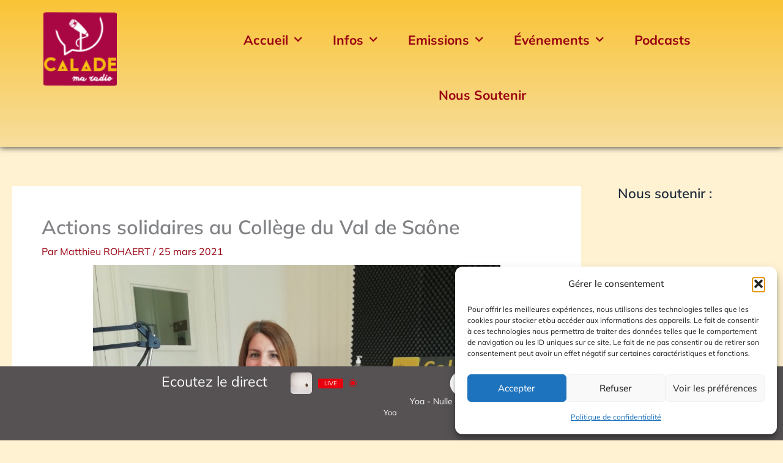

--- FILE ---
content_type: text/html; charset=UTF-8
request_url: https://www.radio-calade.fr/2021/03/25/actions-solidaires-au-college-du-val-de-saone/
body_size: 41368
content:
<!DOCTYPE html>
<html lang="fr-FR">
<head>
<meta charset="UTF-8">
<meta name="viewport" content="width=device-width, initial-scale=1">
	<link rel="profile" href="https://gmpg.org/xfn/11"> 
	<meta name='robots' content='index, follow, max-image-preview:large, max-snippet:-1, max-video-preview:-1' />

	<!-- This site is optimized with the Yoast SEO plugin v26.8 - https://yoast.com/product/yoast-seo-wordpress/ -->
	<title>Actions solidaires au Collège du Val de Saône - Calade, Ma Radio</title>
	<link rel="canonical" href="https://www.radio-calade.fr/2021/03/25/actions-solidaires-au-college-du-val-de-saone/" />
	<meta property="og:locale" content="fr_FR" />
	<meta property="og:type" content="article" />
	<meta property="og:title" content="Actions solidaires au Collège du Val de Saône - Calade, Ma Radio" />
	<meta property="og:description" content="Sabine de Sauza, enseignante d&rsquo;anglais au Collège du Val de Saône à Montceaux est l&rsquo;invitée d&rsquo;ensemble sur Calade. Elle propose à ses élèves diverses actions solidaires dans le cadre de leur parcours citoyen, des activités en lien avec la croix rouge, l&rsquo;Ehpad de Montmerle, et plus récemment une action de sensibilisation à la lutte contre [&hellip;]" />
	<meta property="og:url" content="https://www.radio-calade.fr/2021/03/25/actions-solidaires-au-college-du-val-de-saone/" />
	<meta property="og:site_name" content="Calade, Ma Radio" />
	<meta property="article:publisher" content="https://www.facebook.com/radiocalade" />
	<meta property="article:published_time" content="2021-03-25T15:30:51+00:00" />
	<meta property="article:modified_time" content="2021-03-25T15:30:55+00:00" />
	<meta property="og:image" content="https://www.radio-calade.fr/radiocalade/wp-content/uploads/2021/03/IMG_20210325_123910-scaled.jpg" />
	<meta property="og:image:width" content="2560" />
	<meta property="og:image:height" content="1920" />
	<meta property="og:image:type" content="image/jpeg" />
	<meta name="author" content="Matthieu ROHAERT" />
	<meta name="twitter:card" content="summary_large_image" />
	<meta name="twitter:creator" content="@radiocalade" />
	<meta name="twitter:site" content="@radiocalade" />
	<meta name="twitter:label1" content="Écrit par" />
	<meta name="twitter:data1" content="Matthieu ROHAERT" />
	<meta name="twitter:label2" content="Durée de lecture estimée" />
	<meta name="twitter:data2" content="1 minute" />
	<script type="application/ld+json" class="yoast-schema-graph">{"@context":"https://schema.org","@graph":[{"@type":"Article","@id":"https://www.radio-calade.fr/2021/03/25/actions-solidaires-au-college-du-val-de-saone/#article","isPartOf":{"@id":"https://www.radio-calade.fr/2021/03/25/actions-solidaires-au-college-du-val-de-saone/"},"author":{"name":"Matthieu ROHAERT","@id":"https://www.radio-calade.fr/#/schema/person/41a60a2abfa6e80ac762a6fab2baa5b1"},"headline":"Actions solidaires au Collège du Val de Saône","datePublished":"2021-03-25T15:30:51+00:00","dateModified":"2021-03-25T15:30:55+00:00","mainEntityOfPage":{"@id":"https://www.radio-calade.fr/2021/03/25/actions-solidaires-au-college-du-val-de-saone/"},"wordCount":119,"publisher":{"@id":"https://www.radio-calade.fr/#organization"},"image":{"@id":"https://www.radio-calade.fr/2021/03/25/actions-solidaires-au-college-du-val-de-saone/#primaryimage"},"thumbnailUrl":"https://www.radio-calade.fr/radiocalade/wp-content/uploads/2021/03/IMG_20210325_123910-scaled.jpg","articleSection":["Ensemble Sur Calade"],"inLanguage":"fr-FR"},{"@type":"WebPage","@id":"https://www.radio-calade.fr/2021/03/25/actions-solidaires-au-college-du-val-de-saone/","url":"https://www.radio-calade.fr/2021/03/25/actions-solidaires-au-college-du-val-de-saone/","name":"Actions solidaires au Collège du Val de Saône - Calade, Ma Radio","isPartOf":{"@id":"https://www.radio-calade.fr/#website"},"primaryImageOfPage":{"@id":"https://www.radio-calade.fr/2021/03/25/actions-solidaires-au-college-du-val-de-saone/#primaryimage"},"image":{"@id":"https://www.radio-calade.fr/2021/03/25/actions-solidaires-au-college-du-val-de-saone/#primaryimage"},"thumbnailUrl":"https://www.radio-calade.fr/radiocalade/wp-content/uploads/2021/03/IMG_20210325_123910-scaled.jpg","datePublished":"2021-03-25T15:30:51+00:00","dateModified":"2021-03-25T15:30:55+00:00","breadcrumb":{"@id":"https://www.radio-calade.fr/2021/03/25/actions-solidaires-au-college-du-val-de-saone/#breadcrumb"},"inLanguage":"fr-FR","potentialAction":[{"@type":"ReadAction","target":["https://www.radio-calade.fr/2021/03/25/actions-solidaires-au-college-du-val-de-saone/"]}]},{"@type":"ImageObject","inLanguage":"fr-FR","@id":"https://www.radio-calade.fr/2021/03/25/actions-solidaires-au-college-du-val-de-saone/#primaryimage","url":"https://www.radio-calade.fr/radiocalade/wp-content/uploads/2021/03/IMG_20210325_123910-scaled.jpg","contentUrl":"https://www.radio-calade.fr/radiocalade/wp-content/uploads/2021/03/IMG_20210325_123910-scaled.jpg","width":2560,"height":1920},{"@type":"BreadcrumbList","@id":"https://www.radio-calade.fr/2021/03/25/actions-solidaires-au-college-du-val-de-saone/#breadcrumb","itemListElement":[{"@type":"ListItem","position":1,"name":"Accueil","item":"https://www.radio-calade.fr/"},{"@type":"ListItem","position":2,"name":"Actions solidaires au Collège du Val de Saône"}]},{"@type":"WebSite","@id":"https://www.radio-calade.fr/#website","url":"https://www.radio-calade.fr/","name":"Calade, Ma Radio","description":"Calade ma radio","publisher":{"@id":"https://www.radio-calade.fr/#organization"},"potentialAction":[{"@type":"SearchAction","target":{"@type":"EntryPoint","urlTemplate":"https://www.radio-calade.fr/?s={search_term_string}"},"query-input":{"@type":"PropertyValueSpecification","valueRequired":true,"valueName":"search_term_string"}}],"inLanguage":"fr-FR"},{"@type":"Organization","@id":"https://www.radio-calade.fr/#organization","name":"Radio Calade","url":"https://www.radio-calade.fr/","logo":{"@type":"ImageObject","inLanguage":"fr-FR","@id":"https://www.radio-calade.fr/#/schema/logo/image/","url":"https://www.radio-calade.fr/radiocalade/wp-content/uploads/2021/03/logo-radio-calade-380.jpg","contentUrl":"https://www.radio-calade.fr/radiocalade/wp-content/uploads/2021/03/logo-radio-calade-380.jpg","width":380,"height":379,"caption":"Radio Calade"},"image":{"@id":"https://www.radio-calade.fr/#/schema/logo/image/"},"sameAs":["https://www.facebook.com/radiocalade","https://x.com/radiocalade","https://www.instagram.com/radiocalade"]},{"@type":"Person","@id":"https://www.radio-calade.fr/#/schema/person/41a60a2abfa6e80ac762a6fab2baa5b1","name":"Matthieu ROHAERT","image":{"@type":"ImageObject","inLanguage":"fr-FR","@id":"https://www.radio-calade.fr/#/schema/person/image/","url":"https://secure.gravatar.com/avatar/451a82f89f6e2643a1afeee7b2e7beba6f6c5b73162154bf01f78ba290aece02?s=96&d=mm&r=g","contentUrl":"https://secure.gravatar.com/avatar/451a82f89f6e2643a1afeee7b2e7beba6f6c5b73162154bf01f78ba290aece02?s=96&d=mm&r=g","caption":"Matthieu ROHAERT"},"url":"https://www.radio-calade.fr/author/mrht/"}]}</script>
	<!-- / Yoast SEO plugin. -->


<link rel='dns-prefetch' href='//stats.wp.com' />
<link rel='dns-prefetch' href='//fonts.googleapis.com' />
<link rel="alternate" type="application/rss+xml" title="Calade, Ma Radio &raquo; Flux" href="https://www.radio-calade.fr/feed/" />
<link rel="alternate" type="application/rss+xml" title="Calade, Ma Radio &raquo; Flux des commentaires" href="https://www.radio-calade.fr/comments/feed/" />
<link rel="alternate" type="application/rss+xml" title="Calade, Ma Radio &raquo; Actions solidaires au Collège du Val de Saône Flux des commentaires" href="https://www.radio-calade.fr/2021/03/25/actions-solidaires-au-college-du-val-de-saone/feed/" />
<link rel="alternate" title="oEmbed (JSON)" type="application/json+oembed" href="https://www.radio-calade.fr/wp-json/oembed/1.0/embed?url=https%3A%2F%2Fwww.radio-calade.fr%2F2021%2F03%2F25%2Factions-solidaires-au-college-du-val-de-saone%2F" />
<link rel="alternate" title="oEmbed (XML)" type="text/xml+oembed" href="https://www.radio-calade.fr/wp-json/oembed/1.0/embed?url=https%3A%2F%2Fwww.radio-calade.fr%2F2021%2F03%2F25%2Factions-solidaires-au-college-du-val-de-saone%2F&#038;format=xml" />
<style id='wp-img-auto-sizes-contain-inline-css'>
img:is([sizes=auto i],[sizes^="auto," i]){contain-intrinsic-size:3000px 1500px}
/*# sourceURL=wp-img-auto-sizes-contain-inline-css */
</style>
<link rel='stylesheet' id='astra-theme-css-css' href='https://www.radio-calade.fr/radiocalade/wp-content/themes/astra/assets/css/minified/main.min.css?ver=4.12.1' media='all' />
<style id='astra-theme-css-inline-css'>
:root{--ast-post-nav-space:0;--ast-container-default-xlg-padding:3em;--ast-container-default-lg-padding:3em;--ast-container-default-slg-padding:2em;--ast-container-default-md-padding:3em;--ast-container-default-sm-padding:3em;--ast-container-default-xs-padding:2.4em;--ast-container-default-xxs-padding:1.8em;--ast-code-block-background:#ECEFF3;--ast-comment-inputs-background:#F9FAFB;--ast-normal-container-width:1520px;--ast-narrow-container-width:750px;--ast-blog-title-font-weight:normal;--ast-blog-meta-weight:inherit;--ast-global-color-primary:var(--ast-global-color-5);--ast-global-color-secondary:var(--ast-global-color-4);--ast-global-color-alternate-background:var(--ast-global-color-7);--ast-global-color-subtle-background:var(--ast-global-color-6);--ast-bg-style-guide:var( --ast-global-color-secondary,--ast-global-color-5 );--ast-shadow-style-guide:0px 0px 4px 0 #00000057;--ast-global-dark-bg-style:#fff;--ast-global-dark-lfs:#fbfbfb;--ast-widget-bg-color:#fafafa;--ast-wc-container-head-bg-color:#fbfbfb;--ast-title-layout-bg:#eeeeee;--ast-search-border-color:#e7e7e7;--ast-lifter-hover-bg:#e6e6e6;--ast-gallery-block-color:#000;--srfm-color-input-label:var(--ast-global-color-2);}html{font-size:100%;}a{color:#990011;}a:hover,a:focus{color:#d41023;}body,button,input,select,textarea,.ast-button,.ast-custom-button{font-family:-apple-system,BlinkMacSystemFont,Segoe UI,Roboto,Oxygen-Sans,Ubuntu,Cantarell,Helvetica Neue,sans-serif;font-weight:400;font-size:16px;font-size:1rem;line-height:var(--ast-body-line-height,1.65em);}blockquote{color:var(--ast-global-color-3);}h1,h2,h3,h4,h5,h6,.entry-content :where(h1,h2,h3,h4,h5,h6),.site-title,.site-title a{font-weight:600;}.ast-site-identity .site-title a{color:var(--ast-global-color-2);}.site-title{font-size:26px;font-size:1.625rem;display:block;}.site-header .site-description{font-size:15px;font-size:0.9375rem;display:none;}.entry-title{font-size:30px;font-size:1.875rem;}.archive .ast-article-post .ast-article-inner,.blog .ast-article-post .ast-article-inner,.archive .ast-article-post .ast-article-inner:hover,.blog .ast-article-post .ast-article-inner:hover{overflow:hidden;}h1,.entry-content :where(h1){font-size:40px;font-size:2.5rem;font-weight:600;line-height:1.4em;}h2,.entry-content :where(h2){font-size:20px;font-size:1.25rem;font-weight:600;line-height:1.3em;}h3,.entry-content :where(h3){font-size:25px;font-size:1.5625rem;font-weight:600;line-height:1.3em;}h4,.entry-content :where(h4){font-size:20px;font-size:1.25rem;line-height:1.2em;font-weight:600;}h5,.entry-content :where(h5){font-size:18px;font-size:1.125rem;line-height:1.2em;font-weight:600;}h6,.entry-content :where(h6){font-size:15px;font-size:0.9375rem;line-height:1.25em;font-weight:600;}::selection{background-color:var(--ast-global-color-0);color:#ffffff;}body,h1,h2,h3,h4,h5,h6,.entry-title a,.entry-content :where(h1,h2,h3,h4,h5,h6){color:var(--ast-global-color-3);}.tagcloud a:hover,.tagcloud a:focus,.tagcloud a.current-item{color:#ffffff;border-color:#990011;background-color:#990011;}input:focus,input[type="text"]:focus,input[type="email"]:focus,input[type="url"]:focus,input[type="password"]:focus,input[type="reset"]:focus,input[type="search"]:focus,textarea:focus{border-color:#990011;}input[type="radio"]:checked,input[type=reset],input[type="checkbox"]:checked,input[type="checkbox"]:hover:checked,input[type="checkbox"]:focus:checked,input[type=range]::-webkit-slider-thumb{border-color:#990011;background-color:#990011;box-shadow:none;}.site-footer a:hover + .post-count,.site-footer a:focus + .post-count{background:#990011;border-color:#990011;}.single .nav-links .nav-previous,.single .nav-links .nav-next{color:#990011;}.entry-meta,.entry-meta *{line-height:1.45;color:#990011;}.entry-meta a:not(.ast-button):hover,.entry-meta a:not(.ast-button):hover *,.entry-meta a:not(.ast-button):focus,.entry-meta a:not(.ast-button):focus *,.page-links > .page-link,.page-links .page-link:hover,.post-navigation a:hover{color:#d41023;}#cat option,.secondary .calendar_wrap thead a,.secondary .calendar_wrap thead a:visited{color:#990011;}.secondary .calendar_wrap #today,.ast-progress-val span{background:#990011;}.secondary a:hover + .post-count,.secondary a:focus + .post-count{background:#990011;border-color:#990011;}.calendar_wrap #today > a{color:#ffffff;}.page-links .page-link,.single .post-navigation a{color:#990011;}.ast-search-menu-icon .search-form button.search-submit{padding:0 4px;}.ast-search-menu-icon form.search-form{padding-right:0;}.ast-search-menu-icon.slide-search input.search-field{width:0;}.ast-header-search .ast-search-menu-icon.ast-dropdown-active .search-form,.ast-header-search .ast-search-menu-icon.ast-dropdown-active .search-field:focus{transition:all 0.2s;}.search-form input.search-field:focus{outline:none;}.ast-archive-title{color:var(--ast-global-color-2);}.widget-title,.widget .wp-block-heading{font-size:22px;font-size:1.375rem;color:var(--ast-global-color-2);}#secondary,#secondary button,#secondary input,#secondary select,#secondary textarea{font-size:16px;font-size:1rem;}.ast-single-post .entry-content a,.ast-comment-content a:not(.ast-comment-edit-reply-wrap a){text-decoration:underline;}.ast-single-post .wp-block-button .wp-block-button__link,.ast-single-post .elementor-widget-button .elementor-button,.ast-single-post .entry-content .uagb-tab a,.ast-single-post .entry-content .uagb-ifb-cta a,.ast-single-post .entry-content .wp-block-uagb-buttons a,.ast-single-post .entry-content .uabb-module-content a,.ast-single-post .entry-content .uagb-post-grid a,.ast-single-post .entry-content .uagb-timeline a,.ast-single-post .entry-content .uagb-toc__wrap a,.ast-single-post .entry-content .uagb-taxomony-box a,.entry-content .wp-block-latest-posts > li > a,.ast-single-post .entry-content .wp-block-file__button,a.ast-post-filter-single,.ast-single-post .wp-block-buttons .wp-block-button.is-style-outline .wp-block-button__link,.ast-single-post .ast-comment-content .comment-reply-link,.ast-single-post .ast-comment-content .comment-edit-link{text-decoration:none;}.ast-search-menu-icon.slide-search a:focus-visible:focus-visible,.astra-search-icon:focus-visible,#close:focus-visible,a:focus-visible,.ast-menu-toggle:focus-visible,.site .skip-link:focus-visible,.wp-block-loginout input:focus-visible,.wp-block-search.wp-block-search__button-inside .wp-block-search__inside-wrapper,.ast-header-navigation-arrow:focus-visible,.ast-orders-table__row .ast-orders-table__cell:focus-visible,a#ast-apply-coupon:focus-visible,#ast-apply-coupon:focus-visible,#close:focus-visible,.button.search-submit:focus-visible,#search_submit:focus,.normal-search:focus-visible,.ast-header-account-wrap:focus-visible,.astra-cart-drawer-close:focus,.ast-single-variation:focus,.ast-button:focus,.ast-builder-button-wrap:has(.ast-custom-button-link:focus),.ast-builder-button-wrap .ast-custom-button-link:focus{outline-style:dotted;outline-color:inherit;outline-width:thin;}input:focus,input[type="text"]:focus,input[type="email"]:focus,input[type="url"]:focus,input[type="password"]:focus,input[type="reset"]:focus,input[type="search"]:focus,input[type="number"]:focus,textarea:focus,.wp-block-search__input:focus,[data-section="section-header-mobile-trigger"] .ast-button-wrap .ast-mobile-menu-trigger-minimal:focus,.ast-mobile-popup-drawer.active .menu-toggle-close:focus,#ast-scroll-top:focus,#coupon_code:focus,#ast-coupon-code:focus{border-style:dotted;border-color:inherit;border-width:thin;}input{outline:none;}.ast-logo-title-inline .site-logo-img{padding-right:1em;}.site-logo-img img{ transition:all 0.2s linear;}body .ast-oembed-container *{position:absolute;top:0;width:100%;height:100%;left:0;}body .wp-block-embed-pocket-casts .ast-oembed-container *{position:unset;}.ast-single-post-featured-section + article {margin-top: 2em;}.site-content .ast-single-post-featured-section img {width: 100%;overflow: hidden;object-fit: cover;}.site > .ast-single-related-posts-container {margin-top: 0;}@media (min-width: 922px) {.ast-desktop .ast-container--narrow {max-width: var(--ast-narrow-container-width);margin: 0 auto;}}#secondary {margin: 4em 0 2.5em;word-break: break-word;line-height: 2;}#secondary li {margin-bottom: 0.75em;}#secondary li:last-child {margin-bottom: 0;}@media (max-width: 768px) {.js_active .ast-plain-container.ast-single-post #secondary {margin-top: 1.5em;}}.ast-separate-container.ast-two-container #secondary .widget {background-color: #fff;padding: 2em;margin-bottom: 2em;}@media (min-width: 993px) {.ast-left-sidebar #secondary {padding-right: 60px;}.ast-right-sidebar #secondary {padding-left: 60px;}}@media (max-width: 993px) {.ast-right-sidebar #secondary {padding-left: 30px;}.ast-left-sidebar #secondary {padding-right: 30px;}}@media (min-width: 993px) {.ast-page-builder-template.ast-left-sidebar #secondary {padding-left: 60px;}.ast-page-builder-template.ast-right-sidebar #secondary {padding-right: 60px;}}@media (max-width: 993px) {.ast-page-builder-template.ast-right-sidebar #secondary {padding-right: 30px;}.ast-page-builder-template.ast-left-sidebar #secondary {padding-left: 30px;}}@media (max-width:921.9px){#ast-desktop-header{display:none;}}@media (min-width:922px){#ast-mobile-header{display:none;}}@media( max-width: 420px ) {.single .nav-links .nav-previous,.single .nav-links .nav-next {width: 100%;text-align: center;}}.wp-block-buttons.aligncenter{justify-content:center;}@media (max-width:921px){.ast-theme-transparent-header #primary,.ast-theme-transparent-header #secondary{padding:0;}}@media (max-width:921px){.ast-plain-container.ast-no-sidebar #primary{padding:0;}}.ast-plain-container.ast-no-sidebar #primary{margin-top:0;margin-bottom:0;}@media (min-width:1200px){.ast-plain-container.ast-no-sidebar #primary{margin-top:60px;margin-bottom:60px;}}.wp-block-button.is-style-outline .wp-block-button__link{border-color:var(--ast-global-color-0);}div.wp-block-button.is-style-outline > .wp-block-button__link:not(.has-text-color),div.wp-block-button.wp-block-button__link.is-style-outline:not(.has-text-color){color:var(--ast-global-color-0);}.wp-block-button.is-style-outline .wp-block-button__link:hover,.wp-block-buttons .wp-block-button.is-style-outline .wp-block-button__link:focus,.wp-block-buttons .wp-block-button.is-style-outline > .wp-block-button__link:not(.has-text-color):hover,.wp-block-buttons .wp-block-button.wp-block-button__link.is-style-outline:not(.has-text-color):hover{color:#ffffff;background-color:#d41023;border-color:#d41023;}.post-page-numbers.current .page-link,.ast-pagination .page-numbers.current{color:#ffffff;border-color:var(--ast-global-color-0);background-color:var(--ast-global-color-0);}.wp-block-button.is-style-outline .wp-block-button__link.wp-element-button,.ast-outline-button{border-color:var(--ast-global-color-0);font-family:inherit;font-weight:500;font-size:16px;font-size:1rem;line-height:1em;}.wp-block-buttons .wp-block-button.is-style-outline > .wp-block-button__link:not(.has-text-color),.wp-block-buttons .wp-block-button.wp-block-button__link.is-style-outline:not(.has-text-color),.ast-outline-button{color:var(--ast-global-color-0);}.wp-block-button.is-style-outline .wp-block-button__link:hover,.wp-block-buttons .wp-block-button.is-style-outline .wp-block-button__link:focus,.wp-block-buttons .wp-block-button.is-style-outline > .wp-block-button__link:not(.has-text-color):hover,.wp-block-buttons .wp-block-button.wp-block-button__link.is-style-outline:not(.has-text-color):hover,.ast-outline-button:hover,.ast-outline-button:focus,.wp-block-uagb-buttons-child .uagb-buttons-repeater.ast-outline-button:hover,.wp-block-uagb-buttons-child .uagb-buttons-repeater.ast-outline-button:focus{color:#ffffff;background-color:#d41023;border-color:#d41023;}.wp-block-button .wp-block-button__link.wp-element-button.is-style-outline:not(.has-background),.wp-block-button.is-style-outline>.wp-block-button__link.wp-element-button:not(.has-background),.ast-outline-button{background-color:transparent;}.entry-content[data-ast-blocks-layout] > figure{margin-bottom:1em;}h1.widget-title{font-weight:600;}h2.widget-title{font-weight:600;}h3.widget-title{font-weight:600;}.elementor-widget-container .elementor-loop-container .e-loop-item[data-elementor-type="loop-item"]{width:100%;}#page{display:flex;flex-direction:column;min-height:100vh;}.ast-404-layout-1 h1.page-title{color:var(--ast-global-color-2);}.single .post-navigation a{line-height:1em;height:inherit;}.error-404 .page-sub-title{font-size:1.5rem;font-weight:inherit;}.search .site-content .content-area .search-form{margin-bottom:0;}#page .site-content{flex-grow:1;}.widget{margin-bottom:1.25em;}#secondary li{line-height:1.5em;}#secondary .wp-block-group h2{margin-bottom:0.7em;}#secondary h2{font-size:1.7rem;}.ast-separate-container .ast-article-post,.ast-separate-container .ast-article-single,.ast-separate-container .comment-respond{padding:3em;}.ast-separate-container .ast-article-single .ast-article-single{padding:0;}.ast-article-single .wp-block-post-template-is-layout-grid{padding-left:0;}.ast-separate-container .comments-title,.ast-narrow-container .comments-title{padding:1.5em 2em;}.ast-page-builder-template .comment-form-textarea,.ast-comment-formwrap .ast-grid-common-col{padding:0;}.ast-comment-formwrap{padding:0;display:inline-flex;column-gap:20px;width:100%;margin-left:0;margin-right:0;}.comments-area textarea#comment:focus,.comments-area textarea#comment:active,.comments-area .ast-comment-formwrap input[type="text"]:focus,.comments-area .ast-comment-formwrap input[type="text"]:active {box-shadow:none;outline:none;}.archive.ast-page-builder-template .entry-header{margin-top:2em;}.ast-page-builder-template .ast-comment-formwrap{width:100%;}.entry-title{margin-bottom:0.5em;}.ast-archive-description p{font-size:inherit;font-weight:inherit;line-height:inherit;}.ast-separate-container .ast-comment-list li.depth-1,.hentry{margin-bottom:2em;}@media (min-width:921px){.ast-left-sidebar.ast-page-builder-template #secondary,.archive.ast-right-sidebar.ast-page-builder-template .site-main{padding-left:20px;padding-right:20px;}}@media (max-width:544px){.ast-comment-formwrap.ast-row{column-gap:10px;display:inline-block;}#ast-commentform .ast-grid-common-col{position:relative;width:100%;}}@media (min-width:1201px){.ast-separate-container .ast-article-post,.ast-separate-container .ast-article-single,.ast-separate-container .ast-author-box,.ast-separate-container .ast-404-layout-1,.ast-separate-container .no-results{padding:3em;}}@media (max-width:921px){.ast-left-sidebar #content > .ast-container{display:flex;flex-direction:column-reverse;width:100%;}}@media (max-width:921px){#secondary.secondary{padding-top:0;}.ast-separate-container.ast-right-sidebar #secondary{padding-left:1em;padding-right:1em;}.ast-separate-container.ast-two-container #secondary{padding-left:0;padding-right:0;}.ast-page-builder-template .entry-header #secondary,.ast-page-builder-template #secondary{margin-top:1.5em;}}@media (max-width:921px){.ast-right-sidebar #primary{padding-right:0;}.ast-page-builder-template.ast-left-sidebar #secondary,.ast-page-builder-template.ast-right-sidebar #secondary{padding-right:20px;padding-left:20px;}.ast-right-sidebar #secondary,.ast-left-sidebar #primary{padding-left:0;}.ast-left-sidebar #secondary{padding-right:0;}}@media (min-width:922px){.ast-separate-container.ast-right-sidebar #primary,.ast-separate-container.ast-left-sidebar #primary{border:0;}.search-no-results.ast-separate-container #primary{margin-bottom:4em;}}@media (min-width:922px){.ast-right-sidebar #primary{border-right:1px solid var(--ast-border-color);}.ast-left-sidebar #primary{border-left:1px solid var(--ast-border-color);}.ast-right-sidebar #secondary{border-left:1px solid var(--ast-border-color);margin-left:-1px;}.ast-left-sidebar #secondary{border-right:1px solid var(--ast-border-color);margin-right:-1px;}.ast-separate-container.ast-two-container.ast-right-sidebar #secondary{padding-left:30px;padding-right:0;}.ast-separate-container.ast-two-container.ast-left-sidebar #secondary{padding-right:30px;padding-left:0;}.ast-separate-container.ast-right-sidebar #secondary,.ast-separate-container.ast-left-sidebar #secondary{border:0;margin-left:auto;margin-right:auto;}.ast-separate-container.ast-two-container #secondary .widget:last-child{margin-bottom:0;}}.wp-block-button .wp-block-button__link{color:#ffffff;}.wp-block-button .wp-block-button__link:hover,.wp-block-button .wp-block-button__link:focus{color:#ffffff;background-color:#d41023;border-color:#d41023;}.elementor-widget-heading h1.elementor-heading-title{line-height:1.4em;}.elementor-widget-heading h2.elementor-heading-title{line-height:1.3em;}.elementor-widget-heading h3.elementor-heading-title{line-height:1.3em;}.elementor-widget-heading h4.elementor-heading-title{line-height:1.2em;}.elementor-widget-heading h5.elementor-heading-title{line-height:1.2em;}.elementor-widget-heading h6.elementor-heading-title{line-height:1.25em;}.wp-block-button .wp-block-button__link,.wp-block-search .wp-block-search__button,body .wp-block-file .wp-block-file__button{border-color:var(--ast-global-color-0);background-color:var(--ast-global-color-0);color:#ffffff;font-family:inherit;font-weight:500;line-height:1em;font-size:16px;font-size:1rem;padding-top:15px;padding-right:30px;padding-bottom:15px;padding-left:30px;}@media (max-width:921px){.wp-block-button .wp-block-button__link,.wp-block-search .wp-block-search__button,body .wp-block-file .wp-block-file__button{padding-top:14px;padding-right:28px;padding-bottom:14px;padding-left:28px;}}@media (max-width:544px){.wp-block-button .wp-block-button__link,.wp-block-search .wp-block-search__button,body .wp-block-file .wp-block-file__button{padding-top:12px;padding-right:24px;padding-bottom:12px;padding-left:24px;}}.menu-toggle,button,.ast-button,.ast-custom-button,.button,input#submit,input[type="button"],input[type="submit"],input[type="reset"],form[CLASS*="wp-block-search__"].wp-block-search .wp-block-search__inside-wrapper .wp-block-search__button,body .wp-block-file .wp-block-file__button,.search .search-submit{border-style:solid;border-top-width:0;border-right-width:0;border-left-width:0;border-bottom-width:0;color:#ffffff;border-color:var(--ast-global-color-0);background-color:var(--ast-global-color-0);padding-top:15px;padding-right:30px;padding-bottom:15px;padding-left:30px;font-family:inherit;font-weight:500;font-size:16px;font-size:1rem;line-height:1em;}button:focus,.menu-toggle:hover,button:hover,.ast-button:hover,.ast-custom-button:hover .button:hover,.ast-custom-button:hover ,input[type=reset]:hover,input[type=reset]:focus,input#submit:hover,input#submit:focus,input[type="button"]:hover,input[type="button"]:focus,input[type="submit"]:hover,input[type="submit"]:focus,form[CLASS*="wp-block-search__"].wp-block-search .wp-block-search__inside-wrapper .wp-block-search__button:hover,form[CLASS*="wp-block-search__"].wp-block-search .wp-block-search__inside-wrapper .wp-block-search__button:focus,body .wp-block-file .wp-block-file__button:hover,body .wp-block-file .wp-block-file__button:focus{color:#ffffff;background-color:#d41023;border-color:#d41023;}form[CLASS*="wp-block-search__"].wp-block-search .wp-block-search__inside-wrapper .wp-block-search__button.has-icon{padding-top:calc(15px - 3px);padding-right:calc(30px - 3px);padding-bottom:calc(15px - 3px);padding-left:calc(30px - 3px);}@media (max-width:921px){.menu-toggle,button,.ast-button,.ast-custom-button,.button,input#submit,input[type="button"],input[type="submit"],input[type="reset"],form[CLASS*="wp-block-search__"].wp-block-search .wp-block-search__inside-wrapper .wp-block-search__button,body .wp-block-file .wp-block-file__button,.search .search-submit{padding-top:14px;padding-right:28px;padding-bottom:14px;padding-left:28px;}}@media (max-width:544px){.menu-toggle,button,.ast-button,.ast-custom-button,.button,input#submit,input[type="button"],input[type="submit"],input[type="reset"],form[CLASS*="wp-block-search__"].wp-block-search .wp-block-search__inside-wrapper .wp-block-search__button,body .wp-block-file .wp-block-file__button,.search .search-submit{padding-top:12px;padding-right:24px;padding-bottom:12px;padding-left:24px;}}@media (max-width:921px){.ast-mobile-header-stack .main-header-bar .ast-search-menu-icon{display:inline-block;}.ast-header-break-point.ast-header-custom-item-outside .ast-mobile-header-stack .main-header-bar .ast-search-icon{margin:0;}.ast-comment-avatar-wrap img{max-width:2.5em;}.ast-comment-meta{padding:0 1.8888em 1.3333em;}.ast-separate-container .ast-comment-list li.depth-1{padding:1.5em 2.14em;}.ast-separate-container .comment-respond{padding:2em 2.14em;}}@media (min-width:544px){.ast-container{max-width:100%;}}@media (max-width:544px){.ast-separate-container .ast-article-post,.ast-separate-container .ast-article-single,.ast-separate-container .comments-title,.ast-separate-container .ast-archive-description{padding:1.5em 1em;}.ast-separate-container #content .ast-container{padding-left:0.54em;padding-right:0.54em;}.ast-separate-container .ast-comment-list .bypostauthor{padding:.5em;}.ast-search-menu-icon.ast-dropdown-active .search-field{width:170px;}.ast-separate-container #secondary{padding-top:0;}.ast-separate-container.ast-two-container #secondary .widget{margin-bottom:1.5em;padding-left:1em;padding-right:1em;}} #ast-mobile-header .ast-site-header-cart-li a{pointer-events:none;}.ast-separate-container{background-color:#fccc14;background-image:none;}@media (max-width:921px){.site-title{display:block;}.site-header .site-description{display:none;}h1,.entry-content :where(h1){font-size:30px;}h2,.entry-content :where(h2){font-size:25px;}h3,.entry-content :where(h3){font-size:20px;}}@media (max-width:544px){.site-title{display:block;}.site-header .site-description{display:none;}h1,.entry-content :where(h1){font-size:30px;}h2,.entry-content :where(h2){font-size:25px;}h3,.entry-content :where(h3){font-size:20px;}}@media (max-width:921px){html{font-size:91.2%;}}@media (max-width:544px){html{font-size:91.2%;}}@media (min-width:922px){.ast-container{max-width:1560px;}}@media (min-width:922px){.site-content .ast-container{display:flex;}}@media (max-width:921px){.site-content .ast-container{flex-direction:column;}}@media (min-width:922px){.main-header-menu .sub-menu .menu-item.ast-left-align-sub-menu:hover > .sub-menu,.main-header-menu .sub-menu .menu-item.ast-left-align-sub-menu.focus > .sub-menu{margin-left:-0px;}}.site .comments-area{padding-bottom:3em;}.wp-block-file {display: flex;align-items: center;flex-wrap: wrap;justify-content: space-between;}.wp-block-pullquote {border: none;}.wp-block-pullquote blockquote::before {content: "\201D";font-family: "Helvetica",sans-serif;display: flex;transform: rotate( 180deg );font-size: 6rem;font-style: normal;line-height: 1;font-weight: bold;align-items: center;justify-content: center;}.has-text-align-right > blockquote::before {justify-content: flex-start;}.has-text-align-left > blockquote::before {justify-content: flex-end;}figure.wp-block-pullquote.is-style-solid-color blockquote {max-width: 100%;text-align: inherit;}:root {--wp--custom--ast-default-block-top-padding: 3em;--wp--custom--ast-default-block-right-padding: 3em;--wp--custom--ast-default-block-bottom-padding: 3em;--wp--custom--ast-default-block-left-padding: 3em;--wp--custom--ast-container-width: 1520px;--wp--custom--ast-content-width-size: 1520px;--wp--custom--ast-wide-width-size: calc(1520px + var(--wp--custom--ast-default-block-left-padding) + var(--wp--custom--ast-default-block-right-padding));}.ast-narrow-container {--wp--custom--ast-content-width-size: 750px;--wp--custom--ast-wide-width-size: 750px;}@media(max-width: 921px) {:root {--wp--custom--ast-default-block-top-padding: 3em;--wp--custom--ast-default-block-right-padding: 2em;--wp--custom--ast-default-block-bottom-padding: 3em;--wp--custom--ast-default-block-left-padding: 2em;}}@media(max-width: 544px) {:root {--wp--custom--ast-default-block-top-padding: 3em;--wp--custom--ast-default-block-right-padding: 1.5em;--wp--custom--ast-default-block-bottom-padding: 3em;--wp--custom--ast-default-block-left-padding: 1.5em;}}.entry-content > .wp-block-group,.entry-content > .wp-block-cover,.entry-content > .wp-block-columns {padding-top: var(--wp--custom--ast-default-block-top-padding);padding-right: var(--wp--custom--ast-default-block-right-padding);padding-bottom: var(--wp--custom--ast-default-block-bottom-padding);padding-left: var(--wp--custom--ast-default-block-left-padding);}.ast-plain-container.ast-no-sidebar .entry-content > .alignfull,.ast-page-builder-template .ast-no-sidebar .entry-content > .alignfull {margin-left: calc( -50vw + 50%);margin-right: calc( -50vw + 50%);max-width: 100vw;width: 100vw;}.ast-plain-container.ast-no-sidebar .entry-content .alignfull .alignfull,.ast-page-builder-template.ast-no-sidebar .entry-content .alignfull .alignfull,.ast-plain-container.ast-no-sidebar .entry-content .alignfull .alignwide,.ast-page-builder-template.ast-no-sidebar .entry-content .alignfull .alignwide,.ast-plain-container.ast-no-sidebar .entry-content .alignwide .alignfull,.ast-page-builder-template.ast-no-sidebar .entry-content .alignwide .alignfull,.ast-plain-container.ast-no-sidebar .entry-content .alignwide .alignwide,.ast-page-builder-template.ast-no-sidebar .entry-content .alignwide .alignwide,.ast-plain-container.ast-no-sidebar .entry-content .wp-block-column .alignfull,.ast-page-builder-template.ast-no-sidebar .entry-content .wp-block-column .alignfull,.ast-plain-container.ast-no-sidebar .entry-content .wp-block-column .alignwide,.ast-page-builder-template.ast-no-sidebar .entry-content .wp-block-column .alignwide {margin-left: auto;margin-right: auto;width: 100%;}[data-ast-blocks-layout] .wp-block-separator:not(.is-style-dots) {height: 0;}[data-ast-blocks-layout] .wp-block-separator {margin: 20px auto;}[data-ast-blocks-layout] .wp-block-separator:not(.is-style-wide):not(.is-style-dots) {max-width: 100px;}[data-ast-blocks-layout] .wp-block-separator.has-background {padding: 0;}.entry-content[data-ast-blocks-layout] > * {max-width: var(--wp--custom--ast-content-width-size);margin-left: auto;margin-right: auto;}.entry-content[data-ast-blocks-layout] > .alignwide {max-width: var(--wp--custom--ast-wide-width-size);}.entry-content[data-ast-blocks-layout] .alignfull {max-width: none;}.entry-content .wp-block-columns {margin-bottom: 0;}blockquote {margin: 1.5em;border-color: rgba(0,0,0,0.05);}.wp-block-quote:not(.has-text-align-right):not(.has-text-align-center) {border-left: 5px solid rgba(0,0,0,0.05);}.has-text-align-right > blockquote,blockquote.has-text-align-right {border-right: 5px solid rgba(0,0,0,0.05);}.has-text-align-left > blockquote,blockquote.has-text-align-left {border-left: 5px solid rgba(0,0,0,0.05);}.wp-block-site-tagline,.wp-block-latest-posts .read-more {margin-top: 15px;}.wp-block-loginout p label {display: block;}.wp-block-loginout p:not(.login-remember):not(.login-submit) input {width: 100%;}.wp-block-loginout input:focus {border-color: transparent;}.wp-block-loginout input:focus {outline: thin dotted;}.entry-content .wp-block-media-text .wp-block-media-text__content {padding: 0 0 0 8%;}.entry-content .wp-block-media-text.has-media-on-the-right .wp-block-media-text__content {padding: 0 8% 0 0;}.entry-content .wp-block-media-text.has-background .wp-block-media-text__content {padding: 8%;}.entry-content .wp-block-cover:not([class*="background-color"]):not(.has-text-color.has-link-color) .wp-block-cover__inner-container,.entry-content .wp-block-cover:not([class*="background-color"]) .wp-block-cover-image-text,.entry-content .wp-block-cover:not([class*="background-color"]) .wp-block-cover-text,.entry-content .wp-block-cover-image:not([class*="background-color"]) .wp-block-cover__inner-container,.entry-content .wp-block-cover-image:not([class*="background-color"]) .wp-block-cover-image-text,.entry-content .wp-block-cover-image:not([class*="background-color"]) .wp-block-cover-text {color: var(--ast-global-color-primary,var(--ast-global-color-5));}.wp-block-loginout .login-remember input {width: 1.1rem;height: 1.1rem;margin: 0 5px 4px 0;vertical-align: middle;}.wp-block-latest-posts > li > *:first-child,.wp-block-latest-posts:not(.is-grid) > li:first-child {margin-top: 0;}.entry-content > .wp-block-buttons,.entry-content > .wp-block-uagb-buttons {margin-bottom: 1.5em;}.wp-block-search__inside-wrapper .wp-block-search__input {padding: 0 10px;color: var(--ast-global-color-3);background: var(--ast-global-color-primary,var(--ast-global-color-5));border-color: var(--ast-border-color);}.wp-block-latest-posts .read-more {margin-bottom: 1.5em;}.wp-block-search__no-button .wp-block-search__inside-wrapper .wp-block-search__input {padding-top: 5px;padding-bottom: 5px;}.wp-block-latest-posts .wp-block-latest-posts__post-date,.wp-block-latest-posts .wp-block-latest-posts__post-author {font-size: 1rem;}.wp-block-latest-posts > li > *,.wp-block-latest-posts:not(.is-grid) > li {margin-top: 12px;margin-bottom: 12px;}.ast-page-builder-template .entry-content[data-ast-blocks-layout] > .alignwide:where(:not(.uagb-is-root-container):not(.spectra-is-root-container)) > * {max-width: var(--wp--custom--ast-wide-width-size);}.ast-page-builder-template .entry-content[data-ast-blocks-layout] > .inherit-container-width > *,.ast-page-builder-template .entry-content[data-ast-blocks-layout] > *:not(.wp-block-group):where(:not(.uagb-is-root-container):not(.spectra-is-root-container)) > *,.entry-content[data-ast-blocks-layout] > .wp-block-cover .wp-block-cover__inner-container {max-width: var(--wp--custom--ast-content-width-size) ;margin-left: auto;margin-right: auto;}.ast-page-builder-template .entry-content[data-ast-blocks-layout] > *,.ast-page-builder-template .entry-content[data-ast-blocks-layout] > .alignfull:where(:not(.wp-block-group):not(.uagb-is-root-container):not(.spectra-is-root-container)) > * {max-width: none;}.entry-content[data-ast-blocks-layout] .wp-block-cover:not(.alignleft):not(.alignright) {width: auto;}@media(max-width: 1200px) {.ast-separate-container .entry-content > .alignfull,.ast-separate-container .entry-content[data-ast-blocks-layout] > .alignwide,.ast-plain-container .entry-content[data-ast-blocks-layout] > .alignwide,.ast-plain-container .entry-content .alignfull {margin-left: calc(-1 * min(var(--ast-container-default-xlg-padding),20px)) ;margin-right: calc(-1 * min(var(--ast-container-default-xlg-padding),20px));}}@media(min-width: 1201px) {.ast-separate-container .entry-content > .alignfull {margin-left: calc(-1 * var(--ast-container-default-xlg-padding) );margin-right: calc(-1 * var(--ast-container-default-xlg-padding) );}.ast-separate-container .entry-content[data-ast-blocks-layout] > .alignwide,.ast-plain-container .entry-content[data-ast-blocks-layout] > .alignwide {margin-left: calc(-1 * var(--wp--custom--ast-default-block-left-padding) );margin-right: calc(-1 * var(--wp--custom--ast-default-block-right-padding) );}}@media(min-width: 921px) {.ast-separate-container .entry-content .wp-block-group.alignwide:not(.inherit-container-width) > :where(:not(.alignleft):not(.alignright)),.ast-plain-container .entry-content .wp-block-group.alignwide:not(.inherit-container-width) > :where(:not(.alignleft):not(.alignright)) {max-width: calc( var(--wp--custom--ast-content-width-size) + 80px );}.ast-plain-container.ast-right-sidebar .entry-content[data-ast-blocks-layout] .alignfull,.ast-plain-container.ast-left-sidebar .entry-content[data-ast-blocks-layout] .alignfull {margin-left: -60px;margin-right: -60px;}}@media(min-width: 544px) {.entry-content > .alignleft {margin-right: 20px;}.entry-content > .alignright {margin-left: 20px;}}@media (max-width:544px){.wp-block-columns .wp-block-column:not(:last-child){margin-bottom:20px;}.wp-block-latest-posts{margin:0;}}@media( max-width: 600px ) {.entry-content .wp-block-media-text .wp-block-media-text__content,.entry-content .wp-block-media-text.has-media-on-the-right .wp-block-media-text__content {padding: 8% 0 0;}.entry-content .wp-block-media-text.has-background .wp-block-media-text__content {padding: 8%;}}.ast-page-builder-template .entry-header {padding-left: 0;}.ast-narrow-container .site-content .wp-block-uagb-image--align-full .wp-block-uagb-image__figure {max-width: 100%;margin-left: auto;margin-right: auto;}.entry-content ul,.entry-content ol {padding: revert;margin: revert;}.entry-content ul.wc-block-product-template{padding: 0;}:root .has-ast-global-color-0-color{color:var(--ast-global-color-0);}:root .has-ast-global-color-0-background-color{background-color:var(--ast-global-color-0);}:root .wp-block-button .has-ast-global-color-0-color{color:var(--ast-global-color-0);}:root .wp-block-button .has-ast-global-color-0-background-color{background-color:var(--ast-global-color-0);}:root .has-ast-global-color-1-color{color:var(--ast-global-color-1);}:root .has-ast-global-color-1-background-color{background-color:var(--ast-global-color-1);}:root .wp-block-button .has-ast-global-color-1-color{color:var(--ast-global-color-1);}:root .wp-block-button .has-ast-global-color-1-background-color{background-color:var(--ast-global-color-1);}:root .has-ast-global-color-2-color{color:var(--ast-global-color-2);}:root .has-ast-global-color-2-background-color{background-color:var(--ast-global-color-2);}:root .wp-block-button .has-ast-global-color-2-color{color:var(--ast-global-color-2);}:root .wp-block-button .has-ast-global-color-2-background-color{background-color:var(--ast-global-color-2);}:root .has-ast-global-color-3-color{color:var(--ast-global-color-3);}:root .has-ast-global-color-3-background-color{background-color:var(--ast-global-color-3);}:root .wp-block-button .has-ast-global-color-3-color{color:var(--ast-global-color-3);}:root .wp-block-button .has-ast-global-color-3-background-color{background-color:var(--ast-global-color-3);}:root .has-ast-global-color-4-color{color:var(--ast-global-color-4);}:root .has-ast-global-color-4-background-color{background-color:var(--ast-global-color-4);}:root .wp-block-button .has-ast-global-color-4-color{color:var(--ast-global-color-4);}:root .wp-block-button .has-ast-global-color-4-background-color{background-color:var(--ast-global-color-4);}:root .has-ast-global-color-5-color{color:var(--ast-global-color-5);}:root .has-ast-global-color-5-background-color{background-color:var(--ast-global-color-5);}:root .wp-block-button .has-ast-global-color-5-color{color:var(--ast-global-color-5);}:root .wp-block-button .has-ast-global-color-5-background-color{background-color:var(--ast-global-color-5);}:root .has-ast-global-color-6-color{color:var(--ast-global-color-6);}:root .has-ast-global-color-6-background-color{background-color:var(--ast-global-color-6);}:root .wp-block-button .has-ast-global-color-6-color{color:var(--ast-global-color-6);}:root .wp-block-button .has-ast-global-color-6-background-color{background-color:var(--ast-global-color-6);}:root .has-ast-global-color-7-color{color:var(--ast-global-color-7);}:root .has-ast-global-color-7-background-color{background-color:var(--ast-global-color-7);}:root .wp-block-button .has-ast-global-color-7-color{color:var(--ast-global-color-7);}:root .wp-block-button .has-ast-global-color-7-background-color{background-color:var(--ast-global-color-7);}:root .has-ast-global-color-8-color{color:var(--ast-global-color-8);}:root .has-ast-global-color-8-background-color{background-color:var(--ast-global-color-8);}:root .wp-block-button .has-ast-global-color-8-color{color:var(--ast-global-color-8);}:root .wp-block-button .has-ast-global-color-8-background-color{background-color:var(--ast-global-color-8);}:root{--ast-global-color-0:#046bd2;--ast-global-color-1:#045cb4;--ast-global-color-2:#1e293b;--ast-global-color-3:#334155;--ast-global-color-4:#f9fafb;--ast-global-color-5:#FFFFFF;--ast-global-color-6:#e2e8f0;--ast-global-color-7:#cbd5e1;--ast-global-color-8:#94a3b8;}:root {--ast-border-color : var(--ast-global-color-6);}.ast-single-entry-banner {-js-display: flex;display: flex;flex-direction: column;justify-content: center;text-align: center;position: relative;background: var(--ast-title-layout-bg);}.ast-single-entry-banner[data-banner-layout="layout-1"] {max-width: 1520px;background: inherit;padding: 20px 0;}.ast-single-entry-banner[data-banner-width-type="custom"] {margin: 0 auto;width: 100%;}.ast-single-entry-banner + .site-content .entry-header {margin-bottom: 0;}.site .ast-author-avatar {--ast-author-avatar-size: ;}a.ast-underline-text {text-decoration: underline;}.ast-container > .ast-terms-link {position: relative;display: block;}a.ast-button.ast-badge-tax {padding: 4px 8px;border-radius: 3px;font-size: inherit;}header.entry-header{text-align:left;}header.entry-header .entry-title{font-weight:600;font-size:32px;font-size:2rem;}header.entry-header > *:not(:last-child){margin-bottom:10px;}@media (max-width:921px){header.entry-header{text-align:left;}}@media (max-width:544px){header.entry-header{text-align:left;}}.ast-archive-entry-banner {-js-display: flex;display: flex;flex-direction: column;justify-content: center;text-align: center;position: relative;background: var(--ast-title-layout-bg);}.ast-archive-entry-banner[data-banner-width-type="custom"] {margin: 0 auto;width: 100%;}.ast-archive-entry-banner[data-banner-layout="layout-1"] {background: inherit;padding: 20px 0;text-align: left;}body.archive .ast-archive-description{max-width:1520px;width:100%;text-align:left;padding-top:3em;padding-right:3em;padding-bottom:3em;padding-left:3em;}body.archive .ast-archive-description .ast-archive-title,body.archive .ast-archive-description .ast-archive-title *{font-weight:600;font-size:32px;font-size:2rem;}body.archive .ast-archive-description > *:not(:last-child){margin-bottom:10px;}@media (max-width:921px){body.archive .ast-archive-description{text-align:left;}}@media (max-width:544px){body.archive .ast-archive-description{text-align:left;}}.ast-breadcrumbs .trail-browse,.ast-breadcrumbs .trail-items,.ast-breadcrumbs .trail-items li{display:inline-block;margin:0;padding:0;border:none;background:inherit;text-indent:0;text-decoration:none;}.ast-breadcrumbs .trail-browse{font-size:inherit;font-style:inherit;font-weight:inherit;color:inherit;}.ast-breadcrumbs .trail-items{list-style:none;}.trail-items li::after{padding:0 0.3em;content:"\00bb";}.trail-items li:last-of-type::after{display:none;}h1,h2,h3,h4,h5,h6,.entry-content :where(h1,h2,h3,h4,h5,h6){color:var(--ast-global-color-2);}.entry-title a{color:var(--ast-global-color-2);}@media (max-width:921px){.ast-builder-grid-row-container.ast-builder-grid-row-tablet-3-firstrow .ast-builder-grid-row > *:first-child,.ast-builder-grid-row-container.ast-builder-grid-row-tablet-3-lastrow .ast-builder-grid-row > *:last-child{grid-column:1 / -1;}}@media (max-width:544px){.ast-builder-grid-row-container.ast-builder-grid-row-mobile-3-firstrow .ast-builder-grid-row > *:first-child,.ast-builder-grid-row-container.ast-builder-grid-row-mobile-3-lastrow .ast-builder-grid-row > *:last-child{grid-column:1 / -1;}}.ast-builder-layout-element[data-section="title_tagline"]{display:flex;}@media (max-width:921px){.ast-header-break-point .ast-builder-layout-element[data-section="title_tagline"]{display:flex;}}@media (max-width:544px){.ast-header-break-point .ast-builder-layout-element[data-section="title_tagline"]{display:flex;}}.ast-builder-menu-1{font-family:inherit;font-weight:inherit;}.ast-builder-menu-1 .menu-item > .menu-link{color:var(--ast-global-color-3);}.ast-builder-menu-1 .menu-item > .ast-menu-toggle{color:var(--ast-global-color-3);}.ast-builder-menu-1 .menu-item:hover > .menu-link,.ast-builder-menu-1 .inline-on-mobile .menu-item:hover > .ast-menu-toggle{color:var(--ast-global-color-1);}.ast-builder-menu-1 .menu-item:hover > .ast-menu-toggle{color:var(--ast-global-color-1);}.ast-builder-menu-1 .menu-item.current-menu-item > .menu-link,.ast-builder-menu-1 .inline-on-mobile .menu-item.current-menu-item > .ast-menu-toggle,.ast-builder-menu-1 .current-menu-ancestor > .menu-link{color:var(--ast-global-color-1);}.ast-builder-menu-1 .menu-item.current-menu-item > .ast-menu-toggle{color:var(--ast-global-color-1);}.ast-builder-menu-1 .sub-menu,.ast-builder-menu-1 .inline-on-mobile .sub-menu{border-top-width:2px;border-bottom-width:0px;border-right-width:0px;border-left-width:0px;border-color:var(--ast-global-color-0);border-style:solid;}.ast-builder-menu-1 .sub-menu .sub-menu{top:-2px;}.ast-builder-menu-1 .main-header-menu > .menu-item > .sub-menu,.ast-builder-menu-1 .main-header-menu > .menu-item > .astra-full-megamenu-wrapper{margin-top:0px;}.ast-desktop .ast-builder-menu-1 .main-header-menu > .menu-item > .sub-menu:before,.ast-desktop .ast-builder-menu-1 .main-header-menu > .menu-item > .astra-full-megamenu-wrapper:before{height:calc( 0px + 2px + 5px );}.ast-desktop .ast-builder-menu-1 .menu-item .sub-menu .menu-link{border-style:none;}@media (max-width:921px){.ast-header-break-point .ast-builder-menu-1 .menu-item.menu-item-has-children > .ast-menu-toggle{top:0;}.ast-builder-menu-1 .inline-on-mobile .menu-item.menu-item-has-children > .ast-menu-toggle{right:-15px;}.ast-builder-menu-1 .menu-item-has-children > .menu-link:after{content:unset;}.ast-builder-menu-1 .main-header-menu > .menu-item > .sub-menu,.ast-builder-menu-1 .main-header-menu > .menu-item > .astra-full-megamenu-wrapper{margin-top:0;}}@media (max-width:544px){.ast-header-break-point .ast-builder-menu-1 .menu-item.menu-item-has-children > .ast-menu-toggle{top:0;}.ast-builder-menu-1 .main-header-menu > .menu-item > .sub-menu,.ast-builder-menu-1 .main-header-menu > .menu-item > .astra-full-megamenu-wrapper{margin-top:0;}}.ast-builder-menu-1{display:flex;}@media (max-width:921px){.ast-header-break-point .ast-builder-menu-1{display:flex;}}@media (max-width:544px){.ast-header-break-point .ast-builder-menu-1{display:flex;}}.site-below-footer-wrap{padding-top:20px;padding-bottom:20px;}.site-below-footer-wrap[data-section="section-below-footer-builder"]{background-color:var(--ast-global-color-5);min-height:80px;border-style:solid;border-width:0px;border-top-width:1px;border-top-color:var(--ast-global-color-subtle-background,--ast-global-color-6);}.site-below-footer-wrap[data-section="section-below-footer-builder"] .ast-builder-grid-row{max-width:1520px;min-height:80px;margin-left:auto;margin-right:auto;}.site-below-footer-wrap[data-section="section-below-footer-builder"] .ast-builder-grid-row,.site-below-footer-wrap[data-section="section-below-footer-builder"] .site-footer-section{align-items:flex-start;}.site-below-footer-wrap[data-section="section-below-footer-builder"].ast-footer-row-inline .site-footer-section{display:flex;margin-bottom:0;}.ast-builder-grid-row-full .ast-builder-grid-row{grid-template-columns:1fr;}@media (max-width:921px){.site-below-footer-wrap[data-section="section-below-footer-builder"].ast-footer-row-tablet-inline .site-footer-section{display:flex;margin-bottom:0;}.site-below-footer-wrap[data-section="section-below-footer-builder"].ast-footer-row-tablet-stack .site-footer-section{display:block;margin-bottom:10px;}.ast-builder-grid-row-container.ast-builder-grid-row-tablet-full .ast-builder-grid-row{grid-template-columns:1fr;}}@media (max-width:544px){.site-below-footer-wrap[data-section="section-below-footer-builder"].ast-footer-row-mobile-inline .site-footer-section{display:flex;margin-bottom:0;}.site-below-footer-wrap[data-section="section-below-footer-builder"].ast-footer-row-mobile-stack .site-footer-section{display:block;margin-bottom:10px;}.ast-builder-grid-row-container.ast-builder-grid-row-mobile-full .ast-builder-grid-row{grid-template-columns:1fr;}}.site-below-footer-wrap[data-section="section-below-footer-builder"]{display:grid;}@media (max-width:921px){.ast-header-break-point .site-below-footer-wrap[data-section="section-below-footer-builder"]{display:grid;}}@media (max-width:544px){.ast-header-break-point .site-below-footer-wrap[data-section="section-below-footer-builder"]{display:grid;}}.ast-footer-copyright{text-align:center;}.ast-footer-copyright.site-footer-focus-item {color:var(--ast-global-color-3);}@media (max-width:921px){.ast-footer-copyright{text-align:center;}}@media (max-width:544px){.ast-footer-copyright{text-align:center;}}.ast-footer-copyright.site-footer-focus-item {font-size:16px;font-size:1rem;}.ast-footer-copyright.ast-builder-layout-element{display:flex;}@media (max-width:921px){.ast-header-break-point .ast-footer-copyright.ast-builder-layout-element{display:flex;}}@media (max-width:544px){.ast-header-break-point .ast-footer-copyright.ast-builder-layout-element{display:flex;}}.footer-widget-area.widget-area.site-footer-focus-item{width:auto;}.ast-footer-row-inline .footer-widget-area.widget-area.site-footer-focus-item{width:100%;}.elementor-posts-container [CLASS*="ast-width-"]{width:100%;}.elementor-template-full-width .ast-container{display:block;}.elementor-screen-only,.screen-reader-text,.screen-reader-text span,.ui-helper-hidden-accessible{top:0 !important;}@media (max-width:544px){.elementor-element .elementor-wc-products .woocommerce[class*="columns-"] ul.products li.product{width:auto;margin:0;}.elementor-element .woocommerce .woocommerce-result-count{float:none;}}.ast-header-break-point .main-header-bar{border-bottom-width:1px;}@media (min-width:922px){.main-header-bar{border-bottom-width:1px;}}@media (min-width:922px){#primary{width:75%;}#secondary{width:25%;}}.main-header-menu .menu-item, #astra-footer-menu .menu-item, .main-header-bar .ast-masthead-custom-menu-items{-js-display:flex;display:flex;-webkit-box-pack:center;-webkit-justify-content:center;-moz-box-pack:center;-ms-flex-pack:center;justify-content:center;-webkit-box-orient:vertical;-webkit-box-direction:normal;-webkit-flex-direction:column;-moz-box-orient:vertical;-moz-box-direction:normal;-ms-flex-direction:column;flex-direction:column;}.main-header-menu > .menu-item > .menu-link, #astra-footer-menu > .menu-item > .menu-link{height:100%;-webkit-box-align:center;-webkit-align-items:center;-moz-box-align:center;-ms-flex-align:center;align-items:center;-js-display:flex;display:flex;}.ast-header-break-point .main-navigation ul .menu-item .menu-link .icon-arrow:first-of-type svg{top:.2em;margin-top:0px;margin-left:0px;width:.65em;transform:translate(0, -2px) rotateZ(270deg);}.ast-mobile-popup-content .ast-submenu-expanded > .ast-menu-toggle{transform:rotateX(180deg);overflow-y:auto;}@media (min-width:922px){.ast-builder-menu .main-navigation > ul > li:last-child a{margin-right:0;}}.ast-separate-container .ast-article-inner{background-color:transparent;background-image:none;}.ast-separate-container .ast-article-post{background-color:var(--ast-global-color-5);background-image:none;}@media (max-width:921px){.ast-separate-container .ast-article-post{background-color:var(--ast-global-color-5);background-image:none;}}@media (max-width:544px){.ast-separate-container .ast-article-post{background-color:var(--ast-global-color-5);background-image:none;}}.ast-separate-container .ast-article-single:not(.ast-related-post), .ast-separate-container .error-404, .ast-separate-container .no-results, .single.ast-separate-container .site-main .ast-author-meta, .ast-separate-container .related-posts-title-wrapper, .ast-separate-container .comments-count-wrapper, .ast-box-layout.ast-plain-container .site-content, .ast-padded-layout.ast-plain-container .site-content, .ast-separate-container .ast-archive-description, .ast-separate-container .comments-area .comment-respond, .ast-separate-container .comments-area .ast-comment-list li, .ast-separate-container .comments-area .comments-title{background-color:var(--ast-global-color-5);background-image:none;}@media (max-width:921px){.ast-separate-container .ast-article-single:not(.ast-related-post), .ast-separate-container .error-404, .ast-separate-container .no-results, .single.ast-separate-container .site-main .ast-author-meta, .ast-separate-container .related-posts-title-wrapper, .ast-separate-container .comments-count-wrapper, .ast-box-layout.ast-plain-container .site-content, .ast-padded-layout.ast-plain-container .site-content, .ast-separate-container .ast-archive-description{background-color:var(--ast-global-color-5);background-image:none;}}@media (max-width:544px){.ast-separate-container .ast-article-single:not(.ast-related-post), .ast-separate-container .error-404, .ast-separate-container .no-results, .single.ast-separate-container .site-main .ast-author-meta, .ast-separate-container .related-posts-title-wrapper, .ast-separate-container .comments-count-wrapper, .ast-box-layout.ast-plain-container .site-content, .ast-padded-layout.ast-plain-container .site-content, .ast-separate-container .ast-archive-description{background-color:var(--ast-global-color-5);background-image:none;}}.ast-separate-container.ast-two-container #secondary .widget{background-color:var(--ast-global-color-5);background-image:none;}@media (max-width:921px){.ast-separate-container.ast-two-container #secondary .widget{background-color:var(--ast-global-color-5);background-image:none;}}@media (max-width:544px){.ast-separate-container.ast-two-container #secondary .widget{background-color:var(--ast-global-color-5);background-image:none;}}.ast-plain-container, .ast-page-builder-template{background-color:var(--ast-global-color-5);background-image:none;}@media (max-width:921px){.ast-plain-container, .ast-page-builder-template{background-color:var(--ast-global-color-5);background-image:none;}}@media (max-width:544px){.ast-plain-container, .ast-page-builder-template{background-color:var(--ast-global-color-5);background-image:none;}}
		#ast-scroll-top {
			display: none;
			position: fixed;
			text-align: center;
			cursor: pointer;
			z-index: 99;
			width: 2.1em;
			height: 2.1em;
			line-height: 2.1;
			color: #ffffff;
			border-radius: 2px;
			content: "";
			outline: inherit;
		}
		@media (min-width: 769px) {
			#ast-scroll-top {
				content: "769";
			}
		}
		#ast-scroll-top .ast-icon.icon-arrow svg {
			margin-left: 0px;
			vertical-align: middle;
			transform: translate(0, -20%) rotate(180deg);
			width: 1.6em;
		}
		.ast-scroll-to-top-right {
			right: 30px;
			bottom: 30px;
		}
		.ast-scroll-to-top-left {
			left: 30px;
			bottom: 30px;
		}
	#ast-scroll-top{background-color:#990011;font-size:20px;}@media (max-width:921px){#ast-scroll-top .ast-icon.icon-arrow svg{width:1em;}}.ast-mobile-header-content > *,.ast-desktop-header-content > * {padding: 10px 0;height: auto;}.ast-mobile-header-content > *:first-child,.ast-desktop-header-content > *:first-child {padding-top: 10px;}.ast-mobile-header-content > .ast-builder-menu,.ast-desktop-header-content > .ast-builder-menu {padding-top: 0;}.ast-mobile-header-content > *:last-child,.ast-desktop-header-content > *:last-child {padding-bottom: 0;}.ast-mobile-header-content .ast-search-menu-icon.ast-inline-search label,.ast-desktop-header-content .ast-search-menu-icon.ast-inline-search label {width: 100%;}.ast-desktop-header-content .main-header-bar-navigation .ast-submenu-expanded > .ast-menu-toggle::before {transform: rotateX(180deg);}#ast-desktop-header .ast-desktop-header-content,.ast-mobile-header-content .ast-search-icon,.ast-desktop-header-content .ast-search-icon,.ast-mobile-header-wrap .ast-mobile-header-content,.ast-main-header-nav-open.ast-popup-nav-open .ast-mobile-header-wrap .ast-mobile-header-content,.ast-main-header-nav-open.ast-popup-nav-open .ast-desktop-header-content {display: none;}.ast-main-header-nav-open.ast-header-break-point #ast-desktop-header .ast-desktop-header-content,.ast-main-header-nav-open.ast-header-break-point .ast-mobile-header-wrap .ast-mobile-header-content {display: block;}.ast-desktop .ast-desktop-header-content .astra-menu-animation-slide-up > .menu-item > .sub-menu,.ast-desktop .ast-desktop-header-content .astra-menu-animation-slide-up > .menu-item .menu-item > .sub-menu,.ast-desktop .ast-desktop-header-content .astra-menu-animation-slide-down > .menu-item > .sub-menu,.ast-desktop .ast-desktop-header-content .astra-menu-animation-slide-down > .menu-item .menu-item > .sub-menu,.ast-desktop .ast-desktop-header-content .astra-menu-animation-fade > .menu-item > .sub-menu,.ast-desktop .ast-desktop-header-content .astra-menu-animation-fade > .menu-item .menu-item > .sub-menu {opacity: 1;visibility: visible;}.ast-hfb-header.ast-default-menu-enable.ast-header-break-point .ast-mobile-header-wrap .ast-mobile-header-content .main-header-bar-navigation {width: unset;margin: unset;}.ast-mobile-header-content.content-align-flex-end .main-header-bar-navigation .menu-item-has-children > .ast-menu-toggle,.ast-desktop-header-content.content-align-flex-end .main-header-bar-navigation .menu-item-has-children > .ast-menu-toggle {left: calc( 20px - 0.907em);right: auto;}.ast-mobile-header-content .ast-search-menu-icon,.ast-mobile-header-content .ast-search-menu-icon.slide-search,.ast-desktop-header-content .ast-search-menu-icon,.ast-desktop-header-content .ast-search-menu-icon.slide-search {width: 100%;position: relative;display: block;right: auto;transform: none;}.ast-mobile-header-content .ast-search-menu-icon.slide-search .search-form,.ast-mobile-header-content .ast-search-menu-icon .search-form,.ast-desktop-header-content .ast-search-menu-icon.slide-search .search-form,.ast-desktop-header-content .ast-search-menu-icon .search-form {right: 0;visibility: visible;opacity: 1;position: relative;top: auto;transform: none;padding: 0;display: block;overflow: hidden;}.ast-mobile-header-content .ast-search-menu-icon.ast-inline-search .search-field,.ast-mobile-header-content .ast-search-menu-icon .search-field,.ast-desktop-header-content .ast-search-menu-icon.ast-inline-search .search-field,.ast-desktop-header-content .ast-search-menu-icon .search-field {width: 100%;padding-right: 5.5em;}.ast-mobile-header-content .ast-search-menu-icon .search-submit,.ast-desktop-header-content .ast-search-menu-icon .search-submit {display: block;position: absolute;height: 100%;top: 0;right: 0;padding: 0 1em;border-radius: 0;}.ast-hfb-header.ast-default-menu-enable.ast-header-break-point .ast-mobile-header-wrap .ast-mobile-header-content .main-header-bar-navigation ul .sub-menu .menu-link {padding-left: 30px;}.ast-hfb-header.ast-default-menu-enable.ast-header-break-point .ast-mobile-header-wrap .ast-mobile-header-content .main-header-bar-navigation .sub-menu .menu-item .menu-item .menu-link {padding-left: 40px;}.ast-mobile-popup-drawer.active .ast-mobile-popup-inner{background-color:#ffffff;;}.ast-mobile-header-wrap .ast-mobile-header-content, .ast-desktop-header-content{background-color:#ffffff;;}.ast-mobile-popup-content > *, .ast-mobile-header-content > *, .ast-desktop-popup-content > *, .ast-desktop-header-content > *{padding-top:0px;padding-bottom:0px;}.content-align-flex-start .ast-builder-layout-element{justify-content:flex-start;}.content-align-flex-start .main-header-menu{text-align:left;}.ast-mobile-popup-drawer.active .menu-toggle-close{color:#3a3a3a;}.ast-mobile-header-wrap .ast-primary-header-bar,.ast-primary-header-bar .site-primary-header-wrap{min-height:80px;}.ast-desktop .ast-primary-header-bar .main-header-menu > .menu-item{line-height:80px;}.ast-header-break-point #masthead .ast-mobile-header-wrap .ast-primary-header-bar,.ast-header-break-point #masthead .ast-mobile-header-wrap .ast-below-header-bar,.ast-header-break-point #masthead .ast-mobile-header-wrap .ast-above-header-bar{padding-left:20px;padding-right:20px;}.ast-header-break-point .ast-primary-header-bar{border-bottom-width:1px;border-bottom-color:var( --ast-global-color-subtle-background,--ast-global-color-7 );border-bottom-style:solid;}@media (min-width:922px){.ast-primary-header-bar{border-bottom-width:1px;border-bottom-color:var( --ast-global-color-subtle-background,--ast-global-color-7 );border-bottom-style:solid;}}.ast-primary-header-bar{background-color:#ffffff;background-image:none;}.ast-primary-header-bar{display:block;}@media (max-width:921px){.ast-header-break-point .ast-primary-header-bar{display:grid;}}@media (max-width:544px){.ast-header-break-point .ast-primary-header-bar{display:grid;}}[data-section="section-header-mobile-trigger"] .ast-button-wrap .ast-mobile-menu-trigger-minimal{color:var(--ast-global-color-0);border:none;background:transparent;}[data-section="section-header-mobile-trigger"] .ast-button-wrap .mobile-menu-toggle-icon .ast-mobile-svg{width:20px;height:20px;fill:var(--ast-global-color-0);}[data-section="section-header-mobile-trigger"] .ast-button-wrap .mobile-menu-wrap .mobile-menu{color:var(--ast-global-color-0);}.ast-builder-menu-mobile .main-navigation .main-header-menu .menu-item > .menu-link{color:var(--ast-global-color-3);}.ast-builder-menu-mobile .main-navigation .main-header-menu .menu-item > .ast-menu-toggle{color:var(--ast-global-color-3);}.ast-builder-menu-mobile .main-navigation .main-header-menu .menu-item:hover > .menu-link, .ast-builder-menu-mobile .main-navigation .inline-on-mobile .menu-item:hover > .ast-menu-toggle{color:var(--ast-global-color-1);}.ast-builder-menu-mobile .menu-item:hover > .menu-link, .ast-builder-menu-mobile .main-navigation .inline-on-mobile .menu-item:hover > .ast-menu-toggle{color:var(--ast-global-color-1);}.ast-builder-menu-mobile .main-navigation .menu-item:hover > .ast-menu-toggle{color:var(--ast-global-color-1);}.ast-builder-menu-mobile .main-navigation .menu-item.current-menu-item > .menu-link, .ast-builder-menu-mobile .main-navigation .inline-on-mobile .menu-item.current-menu-item > .ast-menu-toggle, .ast-builder-menu-mobile .main-navigation .menu-item.current-menu-ancestor > .menu-link, .ast-builder-menu-mobile .main-navigation .menu-item.current-menu-ancestor > .ast-menu-toggle{color:var(--ast-global-color-1);}.ast-builder-menu-mobile .main-navigation .menu-item.current-menu-item > .ast-menu-toggle{color:var(--ast-global-color-1);}.ast-builder-menu-mobile .main-navigation .menu-item.menu-item-has-children > .ast-menu-toggle{top:0;}.ast-builder-menu-mobile .main-navigation .menu-item-has-children > .menu-link:after{content:unset;}.ast-hfb-header .ast-builder-menu-mobile .main-header-menu, .ast-hfb-header .ast-builder-menu-mobile .main-navigation .menu-item .menu-link, .ast-hfb-header .ast-builder-menu-mobile .main-navigation .menu-item .sub-menu .menu-link{border-style:none;}.ast-builder-menu-mobile .main-navigation .menu-item.menu-item-has-children > .ast-menu-toggle{top:0;}@media (max-width:921px){.ast-builder-menu-mobile .main-navigation .main-header-menu .menu-item > .menu-link{color:var(--ast-global-color-3);}.ast-builder-menu-mobile .main-navigation .main-header-menu .menu-item > .ast-menu-toggle{color:var(--ast-global-color-3);}.ast-builder-menu-mobile .main-navigation .main-header-menu .menu-item:hover > .menu-link, .ast-builder-menu-mobile .main-navigation .inline-on-mobile .menu-item:hover > .ast-menu-toggle{color:var(--ast-global-color-1);background:var(--ast-global-color-4);}.ast-builder-menu-mobile .main-navigation .menu-item:hover > .ast-menu-toggle{color:var(--ast-global-color-1);}.ast-builder-menu-mobile .main-navigation .menu-item.current-menu-item > .menu-link, .ast-builder-menu-mobile .main-navigation .inline-on-mobile .menu-item.current-menu-item > .ast-menu-toggle, .ast-builder-menu-mobile .main-navigation .menu-item.current-menu-ancestor > .menu-link, .ast-builder-menu-mobile .main-navigation .menu-item.current-menu-ancestor > .ast-menu-toggle{color:var(--ast-global-color-1);background:var(--ast-global-color-4);}.ast-builder-menu-mobile .main-navigation .menu-item.current-menu-item > .ast-menu-toggle{color:var(--ast-global-color-1);}.ast-builder-menu-mobile .main-navigation .menu-item.menu-item-has-children > .ast-menu-toggle{top:0;}.ast-builder-menu-mobile .main-navigation .menu-item-has-children > .menu-link:after{content:unset;}.ast-builder-menu-mobile .main-navigation .main-header-menu , .ast-builder-menu-mobile .main-navigation .main-header-menu .menu-link, .ast-builder-menu-mobile .main-navigation .main-header-menu .sub-menu{background-color:var(--ast-global-color-5);}}@media (max-width:544px){.ast-builder-menu-mobile .main-navigation .menu-item.menu-item-has-children > .ast-menu-toggle{top:0;}}.ast-builder-menu-mobile .main-navigation{display:block;}@media (max-width:921px){.ast-header-break-point .ast-builder-menu-mobile .main-navigation{display:block;}}@media (max-width:544px){.ast-header-break-point .ast-builder-menu-mobile .main-navigation{display:block;}}:root{--e-global-color-astglobalcolor0:#046bd2;--e-global-color-astglobalcolor1:#045cb4;--e-global-color-astglobalcolor2:#1e293b;--e-global-color-astglobalcolor3:#334155;--e-global-color-astglobalcolor4:#f9fafb;--e-global-color-astglobalcolor5:#FFFFFF;--e-global-color-astglobalcolor6:#e2e8f0;--e-global-color-astglobalcolor7:#cbd5e1;--e-global-color-astglobalcolor8:#94a3b8;}
/*# sourceURL=astra-theme-css-inline-css */
</style>
<style id='wp-emoji-styles-inline-css'>

	img.wp-smiley, img.emoji {
		display: inline !important;
		border: none !important;
		box-shadow: none !important;
		height: 1em !important;
		width: 1em !important;
		margin: 0 0.07em !important;
		vertical-align: -0.1em !important;
		background: none !important;
		padding: 0 !important;
	}
/*# sourceURL=wp-emoji-styles-inline-css */
</style>
<style id='wp-block-library-inline-css'>
:root{--wp-block-synced-color:#7a00df;--wp-block-synced-color--rgb:122,0,223;--wp-bound-block-color:var(--wp-block-synced-color);--wp-editor-canvas-background:#ddd;--wp-admin-theme-color:#007cba;--wp-admin-theme-color--rgb:0,124,186;--wp-admin-theme-color-darker-10:#006ba1;--wp-admin-theme-color-darker-10--rgb:0,107,160.5;--wp-admin-theme-color-darker-20:#005a87;--wp-admin-theme-color-darker-20--rgb:0,90,135;--wp-admin-border-width-focus:2px}@media (min-resolution:192dpi){:root{--wp-admin-border-width-focus:1.5px}}.wp-element-button{cursor:pointer}:root .has-very-light-gray-background-color{background-color:#eee}:root .has-very-dark-gray-background-color{background-color:#313131}:root .has-very-light-gray-color{color:#eee}:root .has-very-dark-gray-color{color:#313131}:root .has-vivid-green-cyan-to-vivid-cyan-blue-gradient-background{background:linear-gradient(135deg,#00d084,#0693e3)}:root .has-purple-crush-gradient-background{background:linear-gradient(135deg,#34e2e4,#4721fb 50%,#ab1dfe)}:root .has-hazy-dawn-gradient-background{background:linear-gradient(135deg,#faaca8,#dad0ec)}:root .has-subdued-olive-gradient-background{background:linear-gradient(135deg,#fafae1,#67a671)}:root .has-atomic-cream-gradient-background{background:linear-gradient(135deg,#fdd79a,#004a59)}:root .has-nightshade-gradient-background{background:linear-gradient(135deg,#330968,#31cdcf)}:root .has-midnight-gradient-background{background:linear-gradient(135deg,#020381,#2874fc)}:root{--wp--preset--font-size--normal:16px;--wp--preset--font-size--huge:42px}.has-regular-font-size{font-size:1em}.has-larger-font-size{font-size:2.625em}.has-normal-font-size{font-size:var(--wp--preset--font-size--normal)}.has-huge-font-size{font-size:var(--wp--preset--font-size--huge)}.has-text-align-center{text-align:center}.has-text-align-left{text-align:left}.has-text-align-right{text-align:right}.has-fit-text{white-space:nowrap!important}#end-resizable-editor-section{display:none}.aligncenter{clear:both}.items-justified-left{justify-content:flex-start}.items-justified-center{justify-content:center}.items-justified-right{justify-content:flex-end}.items-justified-space-between{justify-content:space-between}.screen-reader-text{border:0;clip-path:inset(50%);height:1px;margin:-1px;overflow:hidden;padding:0;position:absolute;width:1px;word-wrap:normal!important}.screen-reader-text:focus{background-color:#ddd;clip-path:none;color:#444;display:block;font-size:1em;height:auto;left:5px;line-height:normal;padding:15px 23px 14px;text-decoration:none;top:5px;width:auto;z-index:100000}html :where(.has-border-color){border-style:solid}html :where([style*=border-top-color]){border-top-style:solid}html :where([style*=border-right-color]){border-right-style:solid}html :where([style*=border-bottom-color]){border-bottom-style:solid}html :where([style*=border-left-color]){border-left-style:solid}html :where([style*=border-width]){border-style:solid}html :where([style*=border-top-width]){border-top-style:solid}html :where([style*=border-right-width]){border-right-style:solid}html :where([style*=border-bottom-width]){border-bottom-style:solid}html :where([style*=border-left-width]){border-left-style:solid}html :where(img[class*=wp-image-]){height:auto;max-width:100%}:where(figure){margin:0 0 1em}html :where(.is-position-sticky){--wp-admin--admin-bar--position-offset:var(--wp-admin--admin-bar--height,0px)}@media screen and (max-width:600px){html :where(.is-position-sticky){--wp-admin--admin-bar--position-offset:0px}}
/*# sourceURL=/wp-includes/css/dist/block-library/common.min.css */
</style>
<link rel='stylesheet' id='wp-components-css' href='https://www.radio-calade.fr/radiocalade/wp-includes/css/dist/components/style.min.css?ver=6.9' media='all' />
<link rel='stylesheet' id='wp-preferences-css' href='https://www.radio-calade.fr/radiocalade/wp-includes/css/dist/preferences/style.min.css?ver=6.9' media='all' />
<link rel='stylesheet' id='wp-block-editor-css' href='https://www.radio-calade.fr/radiocalade/wp-includes/css/dist/block-editor/style.min.css?ver=6.9' media='all' />
<link rel='stylesheet' id='popup-maker-block-library-style-css' href='https://www.radio-calade.fr/radiocalade/wp-content/plugins/popup-maker/dist/packages/block-library-style.css?ver=dbea705cfafe089d65f1' media='all' />
<link rel='stylesheet' id='contact-form-7-css' href='https://www.radio-calade.fr/radiocalade/wp-content/plugins/contact-form-7/includes/css/styles.css?ver=6.1.4' media='all' />
<link rel='stylesheet' id='astra-contact-form-7-css' href='https://www.radio-calade.fr/radiocalade/wp-content/themes/astra/assets/css/minified/compatibility/contact-form-7-main.min.css?ver=4.12.1' media='all' />
<link rel='stylesheet' id='gn-frontend-gnfollow-style-css' href='https://www.radio-calade.fr/radiocalade/wp-content/plugins/gn-publisher/assets/css/gn-frontend-gnfollow.min.css?ver=1.5.26' media='all' />
<link rel='stylesheet' id='timetable_sf_style-css' href='https://www.radio-calade.fr/radiocalade/wp-content/plugins/timetable/style/superfish.css?ver=6.9' media='all' />
<link rel='stylesheet' id='timetable_gtip2_style-css' href='https://www.radio-calade.fr/radiocalade/wp-content/plugins/timetable/style/jquery.qtip.css?ver=6.9' media='all' />
<link rel='stylesheet' id='timetable_style-css' href='https://www.radio-calade.fr/radiocalade/wp-content/plugins/timetable/style/style.css?ver=6.9' media='all' />
<link rel='stylesheet' id='timetable_event_template-css' href='https://www.radio-calade.fr/radiocalade/wp-content/plugins/timetable/style/event_template.css?ver=6.9' media='all' />
<link rel='stylesheet' id='timetable_responsive_style-css' href='https://www.radio-calade.fr/radiocalade/wp-content/plugins/timetable/style/responsive.css?ver=6.9' media='all' />
<link rel='stylesheet' id='timetable_font_lato-css' href='//fonts.googleapis.com/css?family=Lato%3A400%2C700&#038;ver=6.9' media='all' />
<link rel='stylesheet' id='cmplz-general-css' href='https://www.radio-calade.fr/radiocalade/wp-content/plugins/complianz-gdpr/assets/css/cookieblocker.min.css?ver=1765904376' media='all' />
<link rel='stylesheet' id='crp-style-masonry-css' href='https://www.radio-calade.fr/radiocalade/wp-content/plugins/contextual-related-posts/css/masonry.min.css?ver=4.1.0' media='all' />
<link rel='stylesheet' id='chld_thm_cfg_child-css' href='https://www.radio-calade.fr/radiocalade/wp-content/themes/astra-child/style.css?ver=6.9' media='all' />
<link rel='stylesheet' id='elementor-frontend-css' href='https://www.radio-calade.fr/radiocalade/wp-content/plugins/elementor/assets/css/frontend.min.css?ver=3.34.2' media='all' />
<link rel='stylesheet' id='widget-image-css' href='https://www.radio-calade.fr/radiocalade/wp-content/plugins/elementor/assets/css/widget-image.min.css?ver=3.34.2' media='all' />
<link rel='stylesheet' id='widget-spacer-css' href='https://www.radio-calade.fr/radiocalade/wp-content/plugins/elementor/assets/css/widget-spacer.min.css?ver=3.34.2' media='all' />
<link rel='stylesheet' id='widget-nav-menu-css' href='https://www.radio-calade.fr/radiocalade/wp-content/plugins/elementor-pro/assets/css/widget-nav-menu.min.css?ver=3.34.0' media='all' />
<link rel='stylesheet' id='e-sticky-css' href='https://www.radio-calade.fr/radiocalade/wp-content/plugins/elementor-pro/assets/css/modules/sticky.min.css?ver=3.34.0' media='all' />
<link rel='stylesheet' id='elementor-icons-css' href='https://www.radio-calade.fr/radiocalade/wp-content/plugins/elementor/assets/lib/eicons/css/elementor-icons.min.css?ver=5.46.0' media='all' />
<link rel='stylesheet' id='elementor-post-5563-css' href='https://www.radio-calade.fr/radiocalade/wp-content/uploads/elementor/css/post-5563.css?ver=1769163124' media='all' />
<link rel='stylesheet' id='font-awesome-5-all-css' href='https://www.radio-calade.fr/radiocalade/wp-content/plugins/elementor/assets/lib/font-awesome/css/all.min.css?ver=3.34.2' media='all' />
<link rel='stylesheet' id='font-awesome-4-shim-css' href='https://www.radio-calade.fr/radiocalade/wp-content/plugins/elementor/assets/lib/font-awesome/css/v4-shims.min.css?ver=3.34.2' media='all' />
<link rel='stylesheet' id='elementor-post-25529-css' href='https://www.radio-calade.fr/radiocalade/wp-content/uploads/elementor/css/post-25529.css?ver=1769163124' media='all' />
<link rel='stylesheet' id='elementor-post-25516-css' href='https://www.radio-calade.fr/radiocalade/wp-content/uploads/elementor/css/post-25516.css?ver=1769163124' media='all' />
<link rel='stylesheet' id='recent-posts-widget-with-thumbnails-public-style-css' href='https://www.radio-calade.fr/radiocalade/wp-content/plugins/recent-posts-widget-with-thumbnails/public.css?ver=7.1.1' media='all' />
<link rel='stylesheet' id='popup-maker-site-css' href='//www.radio-calade.fr/radiocalade/wp-content/uploads/pum/pum-site-styles.css?generated=1755617074&#038;ver=1.21.5' media='all' />
<link rel='stylesheet' id='rtbs-css' href='https://www.radio-calade.fr/radiocalade/wp-content/plugins/responsive-tabs/inc/css/rtbs_style.min.css?ver=4.0.11' media='all' />
<link rel='stylesheet' id='elementor-icons-shared-0-css' href='https://www.radio-calade.fr/radiocalade/wp-content/plugins/elementor/assets/lib/font-awesome/css/fontawesome.min.css?ver=5.15.3' media='all' />
<link rel='stylesheet' id='elementor-icons-fa-solid-css' href='https://www.radio-calade.fr/radiocalade/wp-content/plugins/elementor/assets/lib/font-awesome/css/solid.min.css?ver=5.15.3' media='all' />
<script src="https://www.radio-calade.fr/radiocalade/wp-content/themes/astra/assets/js/minified/flexibility.min.js?ver=4.12.1" id="astra-flexibility-js"></script>
<script id="astra-flexibility-js-after">
typeof flexibility !== "undefined" && flexibility(document.documentElement);
//# sourceURL=astra-flexibility-js-after
</script>
<script src="https://www.radio-calade.fr/radiocalade/wp-content/plugins/alligator-popup/js/popup.js?ver=2.0.0" id="popup-js"></script>
<script src="https://www.radio-calade.fr/radiocalade/wp-includes/js/jquery/jquery.min.js?ver=3.7.1" id="jquery-core-js"></script>
<script src="https://www.radio-calade.fr/radiocalade/wp-includes/js/jquery/jquery-migrate.min.js?ver=3.4.1" id="jquery-migrate-js"></script>
<script src="https://www.radio-calade.fr/radiocalade/wp-content/plugins/elementor/assets/lib/font-awesome/js/v4-shims.min.js?ver=3.34.2" id="font-awesome-4-shim-js"></script>
<script src="https://www.radio-calade.fr/radiocalade/wp-content/plugins/responsive-tabs/inc/js/rtbs.min.js?ver=4.0.11" id="rtbs-js"></script>
<link rel="https://api.w.org/" href="https://www.radio-calade.fr/wp-json/" /><link rel="alternate" title="JSON" type="application/json" href="https://www.radio-calade.fr/wp-json/wp/v2/posts/12484" /><link rel="EditURI" type="application/rsd+xml" title="RSD" href="https://www.radio-calade.fr/radiocalade/xmlrpc.php?rsd" />
<meta name="generator" content="WordPress 6.9" />
<link rel='shortlink' href='https://www.radio-calade.fr/?p=12484' />
	<style>img#wpstats{display:none}</style>
					<style>.cmplz-hidden {
					display: none !important;
				}</style><!-- Analytics by WP Statistics - https://wp-statistics.com -->
<link rel="pingback" href="https://www.radio-calade.fr/radiocalade/xmlrpc.php">
<meta name="generator" content="Elementor 3.34.2; features: additional_custom_breakpoints; settings: css_print_method-external, google_font-enabled, font_display-auto">
			<style>
				.e-con.e-parent:nth-of-type(n+4):not(.e-lazyloaded):not(.e-no-lazyload),
				.e-con.e-parent:nth-of-type(n+4):not(.e-lazyloaded):not(.e-no-lazyload) * {
					background-image: none !important;
				}
				@media screen and (max-height: 1024px) {
					.e-con.e-parent:nth-of-type(n+3):not(.e-lazyloaded):not(.e-no-lazyload),
					.e-con.e-parent:nth-of-type(n+3):not(.e-lazyloaded):not(.e-no-lazyload) * {
						background-image: none !important;
					}
				}
				@media screen and (max-height: 640px) {
					.e-con.e-parent:nth-of-type(n+2):not(.e-lazyloaded):not(.e-no-lazyload),
					.e-con.e-parent:nth-of-type(n+2):not(.e-lazyloaded):not(.e-no-lazyload) * {
						background-image: none !important;
					}
				}
			</style>
						<meta name="theme-color" content="#FEF2D2">
			<link rel="icon" href="https://www.radio-calade.fr/radiocalade/wp-content/uploads/2024/09/Logo-Calade-Pastille-150x150.png" sizes="32x32" />
<link rel="icon" href="https://www.radio-calade.fr/radiocalade/wp-content/uploads/2024/09/Logo-Calade-Pastille.png" sizes="192x192" />
<link rel="apple-touch-icon" href="https://www.radio-calade.fr/radiocalade/wp-content/uploads/2024/09/Logo-Calade-Pastille.png" />
<meta name="msapplication-TileImage" content="https://www.radio-calade.fr/radiocalade/wp-content/uploads/2024/09/Logo-Calade-Pastille.png" />
</head>

<body data-rsssl=1 data-cmplz=1 itemtype='https://schema.org/Blog' itemscope='itemscope' class="wp-singular post-template-default single single-post postid-12484 single-format-standard wp-custom-logo wp-embed-responsive wp-theme-astra wp-child-theme-astra-child ast-desktop ast-separate-container ast-right-sidebar astra-4.12.1 group-blog ast-blog-single-style-1 ast-single-post ast-inherit-site-logo-transparent ast-hfb-header ast-normal-title-enabled elementor-default elementor-kit-5563">

<a
	class="skip-link screen-reader-text"
	href="#content">
		Aller au contenu</a>

<div
class="hfeed site" id="page">
			<header data-elementor-type="header" data-elementor-id="25529" class="elementor elementor-25529 elementor-location-header" data-elementor-post-type="elementor_library">
					<section class="elementor-section elementor-top-section elementor-element elementor-element-2e335976 elementor-section-full_width elementor-section-height-default elementor-section-height-default" data-id="2e335976" data-element_type="section" data-settings="{&quot;background_background&quot;:&quot;gradient&quot;}">
						<div class="elementor-container elementor-column-gap-default">
					<div class="elementor-column elementor-col-100 elementor-top-column elementor-element elementor-element-2d6309ee" data-id="2d6309ee" data-element_type="column" data-settings="{&quot;background_background&quot;:&quot;classic&quot;}">
			<div class="elementor-widget-wrap elementor-element-populated">
						<section class="elementor-section elementor-inner-section elementor-element elementor-element-59ed5049 elementor-section-full_width elementor-section-height-default elementor-section-height-default" data-id="59ed5049" data-element_type="section" data-settings="{&quot;background_background&quot;:&quot;classic&quot;}">
						<div class="elementor-container elementor-column-gap-default">
					<div class="elementor-column elementor-col-20 elementor-inner-column elementor-element elementor-element-8e2cbae" data-id="8e2cbae" data-element_type="column">
			<div class="elementor-widget-wrap">
							</div>
		</div>
				<div class="elementor-column elementor-col-20 elementor-inner-column elementor-element elementor-element-187718bf" data-id="187718bf" data-element_type="column">
			<div class="elementor-widget-wrap elementor-element-populated">
						<div class="elementor-element elementor-element-12d15df3 elementor-widget elementor-widget-image" data-id="12d15df3" data-element_type="widget" data-widget_type="image.default">
				<div class="elementor-widget-container">
																<a href="https://www.radio-calade.fr">
							<img src="https://www.radio-calade.fr/radiocalade/wp-content/uploads/elementor/thumbs/Logo-Calade-Rouge-carre-qtr4tt4u93pcvircvue8p722h6rtd8aw89u75rkr1k.png" title="Logo Calade Rouge" alt="Logo Calade Rouge" loading="lazy" />								</a>
															</div>
				</div>
					</div>
		</div>
				<div class="elementor-column elementor-col-20 elementor-inner-column elementor-element elementor-element-2bdc70a0" data-id="2bdc70a0" data-element_type="column">
			<div class="elementor-widget-wrap elementor-element-populated">
						<div class="elementor-element elementor-element-14b28550 elementor-widget elementor-widget-spacer" data-id="14b28550" data-element_type="widget" data-widget_type="spacer.default">
				<div class="elementor-widget-container">
							<div class="elementor-spacer">
			<div class="elementor-spacer-inner"></div>
		</div>
						</div>
				</div>
					</div>
		</div>
				<div class="elementor-column elementor-col-20 elementor-inner-column elementor-element elementor-element-327dfbec" data-id="327dfbec" data-element_type="column">
			<div class="elementor-widget-wrap elementor-element-populated">
						<div class="elementor-element elementor-element-5dccab37 elementor-nav-menu__align-center elementor-nav-menu--stretch elementor-nav-menu__text-align-center elementor-nav-menu--dropdown-tablet elementor-nav-menu--toggle elementor-nav-menu--burger elementor-widget elementor-widget-nav-menu" data-id="5dccab37" data-element_type="widget" data-settings="{&quot;full_width&quot;:&quot;stretch&quot;,&quot;submenu_icon&quot;:{&quot;value&quot;:&quot;&lt;i class=\&quot;fas fa-chevron-down\&quot; aria-hidden=\&quot;true\&quot;&gt;&lt;\/i&gt;&quot;,&quot;library&quot;:&quot;fa-solid&quot;},&quot;layout&quot;:&quot;horizontal&quot;,&quot;toggle&quot;:&quot;burger&quot;}" data-widget_type="nav-menu.default">
				<div class="elementor-widget-container">
								<nav aria-label="Menu" class="elementor-nav-menu--main elementor-nav-menu__container elementor-nav-menu--layout-horizontal e--pointer-underline e--animation-drop-out">
				<ul id="menu-1-5dccab37" class="elementor-nav-menu"><li class="menu-item menu-item-type-custom menu-item-object-custom menu-item-home menu-item-has-children menu-item-1437"><a aria-expanded="false" href="https://www.radio-calade.fr/" class="elementor-item menu-link">Accueil<span role="application" class="dropdown-menu-toggle ast-header-navigation-arrow" tabindex="0" aria-expanded="false" aria-label="Permutateur de Menu" aria-haspopup="true"></span></a>
<ul class="sub-menu elementor-nav-menu--dropdown">
	<li class="menu-item menu-item-type-post_type menu-item-object-page menu-item-12274"><a href="https://www.radio-calade.fr/a-propos-de-radio-calade/" class="elementor-sub-item menu-link">A propos</a></li>
	<li class="menu-item menu-item-type-post_type menu-item-object-page menu-item-13118"><a href="https://www.radio-calade.fr/nous-contacter/" class="elementor-sub-item menu-link">Nous contacter</a></li>
	<li class="menu-item menu-item-type-post_type menu-item-object-page menu-item-13766"><a href="https://www.radio-calade.fr/partenaires-institutionnels/" class="elementor-sub-item menu-link">Partenaires</a></li>
</ul>
</li>
<li class="menu-item menu-item-type-taxonomy menu-item-object-category menu-item-has-children menu-item-1218"><a aria-expanded="false" href="https://www.radio-calade.fr/category/podcast/infos/" class="elementor-item menu-link">Infos<span role="application" class="dropdown-menu-toggle ast-header-navigation-arrow" tabindex="0" aria-expanded="false" aria-label="Permutateur de Menu" aria-haspopup="true"></span></a>
<ul class="sub-menu elementor-nav-menu--dropdown">
	<li class="menu-item menu-item-type-post_type menu-item-object-page menu-item-1551"><a href="https://www.radio-calade.fr/radio-calade/les-rendez-vous-infos-sur-calade/" class="elementor-sub-item menu-link">Les rendez-vous infos</a></li>
	<li class="menu-item menu-item-type-post_type menu-item-object-post menu-item-5057"><a href="https://www.radio-calade.fr/2020/01/16/le-journal-de-rfi/" class="elementor-sub-item menu-link">Le Journal de RFI</a></li>
	<li class="menu-item menu-item-type-post_type menu-item-object-page menu-item-5092"><a href="https://www.radio-calade.fr/escale/" class="elementor-sub-item menu-link">Escale</a></li>
	<li class="menu-item menu-item-type-taxonomy menu-item-object-category menu-item-1219"><a href="https://www.radio-calade.fr/category/podcast/infos/journaux/" class="elementor-sub-item menu-link">Journal du jour</a></li>
	<li class="menu-item menu-item-type-taxonomy menu-item-object-category menu-item-1220"><a href="https://www.radio-calade.fr/category/podcast/infos/magazines-infos/" class="elementor-sub-item menu-link">Magazines d&rsquo;Infos</a></li>
	<li class="menu-item menu-item-type-post_type menu-item-object-page menu-item-5069"><a href="https://www.radio-calade.fr/onu-info/" class="elementor-sub-item menu-link">ONU Info</a></li>
</ul>
</li>
<li class="menu-item menu-item-type-taxonomy menu-item-object-category current-post-ancestor menu-item-has-children menu-item-1229"><a aria-expanded="false" href="https://www.radio-calade.fr/category/podcast/emissions/" class="elementor-item menu-link">Emissions<span role="application" class="dropdown-menu-toggle ast-header-navigation-arrow" tabindex="0" aria-expanded="false" aria-label="Permutateur de Menu" aria-haspopup="true"></span></a>
<ul class="sub-menu elementor-nav-menu--dropdown">
	<li class="menu-item menu-item-type-post_type menu-item-object-page menu-item-13727"><a href="https://www.radio-calade.fr/grille-des-programmes/" class="elementor-sub-item menu-link">Grille des Programmes</a></li>
	<li class="menu-item menu-item-type-taxonomy menu-item-object-category menu-item-has-children menu-item-1221"><a aria-expanded="false" href="https://www.radio-calade.fr/category/podcast/emissions/mag_talk/" class="elementor-sub-item menu-link">Magazines et Divertissements<span role="application" class="dropdown-menu-toggle ast-header-navigation-arrow" tabindex="0" aria-expanded="false" aria-label="Permutateur de Menu" aria-haspopup="true"></span></a>
	<ul class="sub-menu elementor-nav-menu--dropdown">
		<li class="menu-item menu-item-type-taxonomy menu-item-object-category menu-item-5760"><a href="https://www.radio-calade.fr/category/podcast/emissions/mag_talk/aura_des_paquerettes/" class="elementor-sub-item menu-link">AURA des Pâquerettes</a></li>
		<li class="menu-item menu-item-type-taxonomy menu-item-object-category menu-item-32566"><a href="https://www.radio-calade.fr/category/podcast/emissions/mag_talk/courant-porteur/" class="elementor-sub-item menu-link">COURANT PORTEUR</a></li>
		<li class="menu-item menu-item-type-taxonomy menu-item-object-category menu-item-32480"><a href="https://www.radio-calade.fr/category/podcast/emissions/mag_talk/et-tu-fais-quoi-dans-la-vie/" class="elementor-sub-item menu-link">« Et Tu Fais Quoi Dans La Vie ? »</a></li>
		<li class="menu-item menu-item-type-taxonomy menu-item-object-category menu-item-26992"><a href="https://www.radio-calade.fr/category/podcast/emissions/mag_talk/les-invites-de-la-meridienne/" class="elementor-sub-item menu-link">Les Invités de la Méridienne</a></li>
		<li class="menu-item menu-item-type-taxonomy menu-item-object-category menu-item-has-children menu-item-26993"><a aria-expanded="false" href="https://www.radio-calade.fr/category/podcast/emissions/mag_talk/chroniques-de-la-meridiennes/" class="elementor-sub-item menu-link">Chroniques de la Meridiennes<span role="application" class="dropdown-menu-toggle ast-header-navigation-arrow" tabindex="0" aria-expanded="false" aria-label="Permutateur de Menu" aria-haspopup="true"></span></a>
		<ul class="sub-menu elementor-nav-menu--dropdown">
			<li class="menu-item menu-item-type-taxonomy menu-item-object-category menu-item-26995"><a href="https://www.radio-calade.fr/category/podcast/emissions/mag_talk/chroniques-de-la-meridiennes/chroniques-bien-etre/" class="elementor-sub-item menu-link">Chroniques Bien-Être</a></li>
			<li class="menu-item menu-item-type-taxonomy menu-item-object-category menu-item-26996"><a href="https://www.radio-calade.fr/category/podcast/emissions/mag_talk/chroniques-de-la-meridiennes/chroniques-litteraires/" class="elementor-sub-item menu-link">Chroniques Littéraires</a></li>
			<li class="menu-item menu-item-type-taxonomy menu-item-object-category menu-item-26994"><a href="https://www.radio-calade.fr/category/podcast/emissions/mag_talk/chroniques-de-la-meridiennes/chronique-musicales/" class="elementor-sub-item menu-link">Chronique Musicales</a></li>
			<li class="menu-item menu-item-type-taxonomy menu-item-object-category menu-item-26997"><a href="https://www.radio-calade.fr/category/podcast/emissions/mag_talk/chroniques-de-la-meridiennes/nuances-du-monde/" class="elementor-sub-item menu-link">Nuances du Monde</a></li>
		</ul>
</li>
		<li class="menu-item menu-item-type-taxonomy menu-item-object-category menu-item-4097"><a href="https://www.radio-calade.fr/category/podcast/emissions/mag_talk/parlons-equilibre/" class="elementor-sub-item menu-link">Parlons Equilibre</a></li>
		<li class="menu-item menu-item-type-taxonomy menu-item-object-category menu-item-1225"><a href="https://www.radio-calade.fr/category/podcast/emissions/mag_talk/recto-verso/" class="elementor-sub-item menu-link">Recto-Verso</a></li>
		<li class="menu-item menu-item-type-taxonomy menu-item-object-category menu-item-22053"><a href="https://www.radio-calade.fr/category/podcast/emissions/mag_talk/sante-beaujolais-dombes/" class="elementor-sub-item menu-link">Santé Beaujolais Dombes</a></li>
	</ul>
</li>
	<li class="menu-item menu-item-type-taxonomy menu-item-object-category menu-item-has-children menu-item-1202"><a aria-expanded="false" href="https://www.radio-calade.fr/category/podcast/emissions/emissions-expression/" class="elementor-sub-item menu-link">Emissions d&rsquo;Expression<span role="application" class="dropdown-menu-toggle ast-header-navigation-arrow" tabindex="0" aria-expanded="false" aria-label="Permutateur de Menu" aria-haspopup="true"></span></a>
	<ul class="sub-menu elementor-nav-menu--dropdown">
		<li class="menu-item menu-item-type-taxonomy menu-item-object-category menu-item-18110"><a href="https://www.radio-calade.fr/category/podcast/emissions/emissions-expression/alors-on-change/" class="elementor-sub-item menu-link">ALORS ON CHANGE</a></li>
		<li class="menu-item menu-item-type-taxonomy menu-item-object-category menu-item-26998"><a href="https://www.radio-calade.fr/category/podcast/emissions/emissions-expression/couleurs-du-monde/" class="elementor-sub-item menu-link">Couleurs du Monde</a></li>
		<li class="menu-item menu-item-type-taxonomy menu-item-object-category menu-item-1204"><a href="https://www.radio-calade.fr/category/podcast/emissions/emissions-expression/palestine/" class="elementor-sub-item menu-link">Palestine Ici Palestine Là-bas</a></li>
		<li class="menu-item menu-item-type-taxonomy menu-item-object-category menu-item-33909"><a href="https://www.radio-calade.fr/category/podcast/emissions/emissions-expression/la-pause-maternelle/" class="elementor-sub-item menu-link">La Pause Maternelle</a></li>
	</ul>
</li>
	<li class="menu-item menu-item-type-taxonomy menu-item-object-category menu-item-has-children menu-item-1199"><a aria-expanded="false" href="https://www.radio-calade.fr/category/podcast/emissions/emissions-culturelles/" class="elementor-sub-item menu-link">Emissions Culturelles<span role="application" class="dropdown-menu-toggle ast-header-navigation-arrow" tabindex="0" aria-expanded="false" aria-label="Permutateur de Menu" aria-haspopup="true"></span></a>
	<ul class="sub-menu elementor-nav-menu--dropdown">
		<li class="menu-item menu-item-type-taxonomy menu-item-object-category menu-item-18994"><a href="https://www.radio-calade.fr/category/podcast/emissions/emissions-culturelles/chronique-dun-autostoppeur/" class="elementor-sub-item menu-link">Chronique d&rsquo;Un Autostoppeur</a></li>
		<li class="menu-item menu-item-type-taxonomy menu-item-object-category menu-item-33908"><a href="https://www.radio-calade.fr/category/podcast/emissions/emissions-culturelles/a-23-pas-du-mystere/" class="elementor-sub-item menu-link">A 23 Pas du Mystère</a></li>
		<li class="menu-item menu-item-type-taxonomy menu-item-object-category menu-item-16103"><a href="https://www.radio-calade.fr/category/podcast/emissions/emissions-culturelles/la-chronique-beaujolaise-de-lacademie/" class="elementor-sub-item menu-link">La Chronique Beaujolaise de l&rsquo;Académie</a></li>
		<li class="menu-item menu-item-type-taxonomy menu-item-object-category menu-item-33910"><a href="https://www.radio-calade.fr/category/podcast/emissions/emissions-culturelles/kinopsys/" class="elementor-sub-item menu-link">Kinopsys</a></li>
		<li class="menu-item menu-item-type-taxonomy menu-item-object-category menu-item-30209"><a href="https://www.radio-calade.fr/category/podcast/emissions/emissions-culturelles/le-gre-des-songes/" class="elementor-sub-item menu-link">Le Gré des Songes</a></li>
	</ul>
</li>
	<li class="menu-item menu-item-type-taxonomy menu-item-object-category menu-item-has-children menu-item-1206"><a aria-expanded="false" href="https://www.radio-calade.fr/category/podcast/emissions/emissions-musicales/" class="elementor-sub-item menu-link">Emissions Musicales<span role="application" class="dropdown-menu-toggle ast-header-navigation-arrow" tabindex="0" aria-expanded="false" aria-label="Permutateur de Menu" aria-haspopup="true"></span></a>
	<ul class="sub-menu elementor-nav-menu--dropdown">
		<li class="menu-item menu-item-type-taxonomy menu-item-object-category menu-item-11001"><a href="https://www.radio-calade.fr/category/podcast/emissions/emissions-musicales/angie-dede-blues-radio-show/" class="elementor-sub-item menu-link">Angie &amp; Dédé Blues Radio Show</a></li>
		<li class="menu-item menu-item-type-taxonomy menu-item-object-category menu-item-1208"><a href="https://www.radio-calade.fr/category/podcast/emissions/emissions-musicales/bb-queens/" class="elementor-sub-item menu-link">BB Queens Radio Show</a></li>
		<li class="menu-item menu-item-type-taxonomy menu-item-object-category menu-item-1207"><a href="https://www.radio-calade.fr/category/podcast/emissions/emissions-musicales/bb-couinie/" class="elementor-sub-item menu-link">BB Couinie Solo And Co</a></li>
		<li class="menu-item menu-item-type-taxonomy menu-item-object-category menu-item-24446"><a href="https://www.radio-calade.fr/category/podcast/emissions/emissions-musicales/caladjazz/" class="elementor-sub-item menu-link">Calad&rsquo;Jazz</a></li>
		<li class="menu-item menu-item-type-post_type menu-item-object-post menu-item-4148"><a href="https://www.radio-calade.fr/2019/01/07/chansomania/" class="elementor-sub-item menu-link">Chansomania</a></li>
		<li class="menu-item menu-item-type-taxonomy menu-item-object-category menu-item-23252"><a href="https://www.radio-calade.fr/category/podcast/emissions/emissions-musicales/funky-co/" class="elementor-sub-item menu-link">Funky &amp; Co</a></li>
		<li class="menu-item menu-item-type-taxonomy menu-item-object-category menu-item-1210"><a href="https://www.radio-calade.fr/category/podcast/emissions/emissions-musicales/101eme/" class="elementor-sub-item menu-link">La 101ème</a></li>
		<li class="menu-item menu-item-type-taxonomy menu-item-object-category menu-item-12143"><a href="https://www.radio-calade.fr/category/podcast/emissions/emissions-musicales/le-bazar-a-zic/" class="elementor-sub-item menu-link">Le BAZAR à ZIC</a></li>
		<li class="menu-item menu-item-type-taxonomy menu-item-object-category menu-item-31873"><a href="https://www.radio-calade.fr/category/podcast/emissions/emissions-musicales/les-etoiles-filantes-du-rock/" class="elementor-sub-item menu-link">Les Etoiles Filantes du Rock</a></li>
		<li class="menu-item menu-item-type-taxonomy menu-item-object-category menu-item-31872"><a href="https://www.radio-calade.fr/category/podcast/emissions/emissions-musicales/mes-racines-rock-ont-30-ans/" class="elementor-sub-item menu-link">Mes racines rock ont 30 ans</a></li>
		<li class="menu-item menu-item-type-taxonomy menu-item-object-category menu-item-33286"><a href="https://www.radio-calade.fr/category/podcast/emissions/emissions-musicales/le-temps-des-betises/" class="elementor-sub-item menu-link">Le Temps des Bêtises</a></li>
	</ul>
</li>
	<li class="menu-item menu-item-type-post_type menu-item-object-post menu-item-32128"><a href="https://www.radio-calade.fr/2024/09/23/archives-demissions/" class="elementor-sub-item menu-link">Archives d&rsquo;Emissions</a></li>
</ul>
</li>
<li class="menu-item menu-item-type-taxonomy menu-item-object-category menu-item-has-children menu-item-1213"><a aria-expanded="false" href="https://www.radio-calade.fr/category/podcast/evenements/" class="elementor-item menu-link">Événements<span role="application" class="dropdown-menu-toggle ast-header-navigation-arrow" tabindex="0" aria-expanded="false" aria-label="Permutateur de Menu" aria-haspopup="true"></span></a>
<ul class="sub-menu elementor-nav-menu--dropdown">
	<li class="menu-item menu-item-type-taxonomy menu-item-object-category menu-item-1215"><a href="https://www.radio-calade.fr/category/podcast/evenements/emissions-hors-les-murs/" class="elementor-sub-item menu-link">Emissions Hors Les Murs</a></li>
	<li class="menu-item menu-item-type-taxonomy menu-item-object-category menu-item-1216"><a href="https://www.radio-calade.fr/category/podcast/evenements/emissions-speciales/" class="elementor-sub-item menu-link">Emissions spéciales</a></li>
	<li class="menu-item menu-item-type-taxonomy menu-item-object-category menu-item-1214"><a href="https://www.radio-calade.fr/category/podcast/evenements/ateliers-radio/" class="elementor-sub-item menu-link">Ateliers Radio</a></li>
	<li class="menu-item menu-item-type-taxonomy menu-item-object-category menu-item-2581"><a href="https://www.radio-calade.fr/category/podcast/evenements/partenariat/" class="elementor-sub-item menu-link">Partenariat</a></li>
</ul>
</li>
<li class="menu-item menu-item-type-post_type menu-item-object-page menu-item-1227"><a href="https://www.radio-calade.fr/subscribe-to-podcast/" class="elementor-item menu-link">Podcasts</a></li>
<li class="menu-item menu-item-type-custom menu-item-object-custom menu-item-34671"><a href="https://www.helloasso.com/associations/amis-de-radio-calade/formulaires/1" class="elementor-item menu-link">Nous Soutenir</a></li>
</ul>			</nav>
					<div class="elementor-menu-toggle" role="button" tabindex="0" aria-label="Permuter le menu" aria-expanded="false">
			<i aria-hidden="true" role="presentation" class="elementor-menu-toggle__icon--open eicon-menu-bar"></i><i aria-hidden="true" role="presentation" class="elementor-menu-toggle__icon--close eicon-close"></i>		</div>
					<nav class="elementor-nav-menu--dropdown elementor-nav-menu__container" aria-hidden="true">
				<ul id="menu-2-5dccab37" class="elementor-nav-menu"><li class="menu-item menu-item-type-custom menu-item-object-custom menu-item-home menu-item-has-children menu-item-1437"><a aria-expanded="false" href="https://www.radio-calade.fr/" class="elementor-item menu-link" tabindex="-1">Accueil<span role="application" class="dropdown-menu-toggle ast-header-navigation-arrow" tabindex="0" aria-expanded="false" aria-label="Permutateur de Menu" aria-haspopup="true"></span></a>
<ul class="sub-menu elementor-nav-menu--dropdown">
	<li class="menu-item menu-item-type-post_type menu-item-object-page menu-item-12274"><a href="https://www.radio-calade.fr/a-propos-de-radio-calade/" class="elementor-sub-item menu-link" tabindex="-1">A propos</a></li>
	<li class="menu-item menu-item-type-post_type menu-item-object-page menu-item-13118"><a href="https://www.radio-calade.fr/nous-contacter/" class="elementor-sub-item menu-link" tabindex="-1">Nous contacter</a></li>
	<li class="menu-item menu-item-type-post_type menu-item-object-page menu-item-13766"><a href="https://www.radio-calade.fr/partenaires-institutionnels/" class="elementor-sub-item menu-link" tabindex="-1">Partenaires</a></li>
</ul>
</li>
<li class="menu-item menu-item-type-taxonomy menu-item-object-category menu-item-has-children menu-item-1218"><a aria-expanded="false" href="https://www.radio-calade.fr/category/podcast/infos/" class="elementor-item menu-link" tabindex="-1">Infos<span role="application" class="dropdown-menu-toggle ast-header-navigation-arrow" tabindex="0" aria-expanded="false" aria-label="Permutateur de Menu" aria-haspopup="true"></span></a>
<ul class="sub-menu elementor-nav-menu--dropdown">
	<li class="menu-item menu-item-type-post_type menu-item-object-page menu-item-1551"><a href="https://www.radio-calade.fr/radio-calade/les-rendez-vous-infos-sur-calade/" class="elementor-sub-item menu-link" tabindex="-1">Les rendez-vous infos</a></li>
	<li class="menu-item menu-item-type-post_type menu-item-object-post menu-item-5057"><a href="https://www.radio-calade.fr/2020/01/16/le-journal-de-rfi/" class="elementor-sub-item menu-link" tabindex="-1">Le Journal de RFI</a></li>
	<li class="menu-item menu-item-type-post_type menu-item-object-page menu-item-5092"><a href="https://www.radio-calade.fr/escale/" class="elementor-sub-item menu-link" tabindex="-1">Escale</a></li>
	<li class="menu-item menu-item-type-taxonomy menu-item-object-category menu-item-1219"><a href="https://www.radio-calade.fr/category/podcast/infos/journaux/" class="elementor-sub-item menu-link" tabindex="-1">Journal du jour</a></li>
	<li class="menu-item menu-item-type-taxonomy menu-item-object-category menu-item-1220"><a href="https://www.radio-calade.fr/category/podcast/infos/magazines-infos/" class="elementor-sub-item menu-link" tabindex="-1">Magazines d&rsquo;Infos</a></li>
	<li class="menu-item menu-item-type-post_type menu-item-object-page menu-item-5069"><a href="https://www.radio-calade.fr/onu-info/" class="elementor-sub-item menu-link" tabindex="-1">ONU Info</a></li>
</ul>
</li>
<li class="menu-item menu-item-type-taxonomy menu-item-object-category current-post-ancestor menu-item-has-children menu-item-1229"><a aria-expanded="false" href="https://www.radio-calade.fr/category/podcast/emissions/" class="elementor-item menu-link" tabindex="-1">Emissions<span role="application" class="dropdown-menu-toggle ast-header-navigation-arrow" tabindex="0" aria-expanded="false" aria-label="Permutateur de Menu" aria-haspopup="true"></span></a>
<ul class="sub-menu elementor-nav-menu--dropdown">
	<li class="menu-item menu-item-type-post_type menu-item-object-page menu-item-13727"><a href="https://www.radio-calade.fr/grille-des-programmes/" class="elementor-sub-item menu-link" tabindex="-1">Grille des Programmes</a></li>
	<li class="menu-item menu-item-type-taxonomy menu-item-object-category menu-item-has-children menu-item-1221"><a aria-expanded="false" href="https://www.radio-calade.fr/category/podcast/emissions/mag_talk/" class="elementor-sub-item menu-link" tabindex="-1">Magazines et Divertissements<span role="application" class="dropdown-menu-toggle ast-header-navigation-arrow" tabindex="0" aria-expanded="false" aria-label="Permutateur de Menu" aria-haspopup="true"></span></a>
	<ul class="sub-menu elementor-nav-menu--dropdown">
		<li class="menu-item menu-item-type-taxonomy menu-item-object-category menu-item-5760"><a href="https://www.radio-calade.fr/category/podcast/emissions/mag_talk/aura_des_paquerettes/" class="elementor-sub-item menu-link" tabindex="-1">AURA des Pâquerettes</a></li>
		<li class="menu-item menu-item-type-taxonomy menu-item-object-category menu-item-32566"><a href="https://www.radio-calade.fr/category/podcast/emissions/mag_talk/courant-porteur/" class="elementor-sub-item menu-link" tabindex="-1">COURANT PORTEUR</a></li>
		<li class="menu-item menu-item-type-taxonomy menu-item-object-category menu-item-32480"><a href="https://www.radio-calade.fr/category/podcast/emissions/mag_talk/et-tu-fais-quoi-dans-la-vie/" class="elementor-sub-item menu-link" tabindex="-1">« Et Tu Fais Quoi Dans La Vie ? »</a></li>
		<li class="menu-item menu-item-type-taxonomy menu-item-object-category menu-item-26992"><a href="https://www.radio-calade.fr/category/podcast/emissions/mag_talk/les-invites-de-la-meridienne/" class="elementor-sub-item menu-link" tabindex="-1">Les Invités de la Méridienne</a></li>
		<li class="menu-item menu-item-type-taxonomy menu-item-object-category menu-item-has-children menu-item-26993"><a aria-expanded="false" href="https://www.radio-calade.fr/category/podcast/emissions/mag_talk/chroniques-de-la-meridiennes/" class="elementor-sub-item menu-link" tabindex="-1">Chroniques de la Meridiennes<span role="application" class="dropdown-menu-toggle ast-header-navigation-arrow" tabindex="0" aria-expanded="false" aria-label="Permutateur de Menu" aria-haspopup="true"></span></a>
		<ul class="sub-menu elementor-nav-menu--dropdown">
			<li class="menu-item menu-item-type-taxonomy menu-item-object-category menu-item-26995"><a href="https://www.radio-calade.fr/category/podcast/emissions/mag_talk/chroniques-de-la-meridiennes/chroniques-bien-etre/" class="elementor-sub-item menu-link" tabindex="-1">Chroniques Bien-Être</a></li>
			<li class="menu-item menu-item-type-taxonomy menu-item-object-category menu-item-26996"><a href="https://www.radio-calade.fr/category/podcast/emissions/mag_talk/chroniques-de-la-meridiennes/chroniques-litteraires/" class="elementor-sub-item menu-link" tabindex="-1">Chroniques Littéraires</a></li>
			<li class="menu-item menu-item-type-taxonomy menu-item-object-category menu-item-26994"><a href="https://www.radio-calade.fr/category/podcast/emissions/mag_talk/chroniques-de-la-meridiennes/chronique-musicales/" class="elementor-sub-item menu-link" tabindex="-1">Chronique Musicales</a></li>
			<li class="menu-item menu-item-type-taxonomy menu-item-object-category menu-item-26997"><a href="https://www.radio-calade.fr/category/podcast/emissions/mag_talk/chroniques-de-la-meridiennes/nuances-du-monde/" class="elementor-sub-item menu-link" tabindex="-1">Nuances du Monde</a></li>
		</ul>
</li>
		<li class="menu-item menu-item-type-taxonomy menu-item-object-category menu-item-4097"><a href="https://www.radio-calade.fr/category/podcast/emissions/mag_talk/parlons-equilibre/" class="elementor-sub-item menu-link" tabindex="-1">Parlons Equilibre</a></li>
		<li class="menu-item menu-item-type-taxonomy menu-item-object-category menu-item-1225"><a href="https://www.radio-calade.fr/category/podcast/emissions/mag_talk/recto-verso/" class="elementor-sub-item menu-link" tabindex="-1">Recto-Verso</a></li>
		<li class="menu-item menu-item-type-taxonomy menu-item-object-category menu-item-22053"><a href="https://www.radio-calade.fr/category/podcast/emissions/mag_talk/sante-beaujolais-dombes/" class="elementor-sub-item menu-link" tabindex="-1">Santé Beaujolais Dombes</a></li>
	</ul>
</li>
	<li class="menu-item menu-item-type-taxonomy menu-item-object-category menu-item-has-children menu-item-1202"><a aria-expanded="false" href="https://www.radio-calade.fr/category/podcast/emissions/emissions-expression/" class="elementor-sub-item menu-link" tabindex="-1">Emissions d&rsquo;Expression<span role="application" class="dropdown-menu-toggle ast-header-navigation-arrow" tabindex="0" aria-expanded="false" aria-label="Permutateur de Menu" aria-haspopup="true"></span></a>
	<ul class="sub-menu elementor-nav-menu--dropdown">
		<li class="menu-item menu-item-type-taxonomy menu-item-object-category menu-item-18110"><a href="https://www.radio-calade.fr/category/podcast/emissions/emissions-expression/alors-on-change/" class="elementor-sub-item menu-link" tabindex="-1">ALORS ON CHANGE</a></li>
		<li class="menu-item menu-item-type-taxonomy menu-item-object-category menu-item-26998"><a href="https://www.radio-calade.fr/category/podcast/emissions/emissions-expression/couleurs-du-monde/" class="elementor-sub-item menu-link" tabindex="-1">Couleurs du Monde</a></li>
		<li class="menu-item menu-item-type-taxonomy menu-item-object-category menu-item-1204"><a href="https://www.radio-calade.fr/category/podcast/emissions/emissions-expression/palestine/" class="elementor-sub-item menu-link" tabindex="-1">Palestine Ici Palestine Là-bas</a></li>
		<li class="menu-item menu-item-type-taxonomy menu-item-object-category menu-item-33909"><a href="https://www.radio-calade.fr/category/podcast/emissions/emissions-expression/la-pause-maternelle/" class="elementor-sub-item menu-link" tabindex="-1">La Pause Maternelle</a></li>
	</ul>
</li>
	<li class="menu-item menu-item-type-taxonomy menu-item-object-category menu-item-has-children menu-item-1199"><a aria-expanded="false" href="https://www.radio-calade.fr/category/podcast/emissions/emissions-culturelles/" class="elementor-sub-item menu-link" tabindex="-1">Emissions Culturelles<span role="application" class="dropdown-menu-toggle ast-header-navigation-arrow" tabindex="0" aria-expanded="false" aria-label="Permutateur de Menu" aria-haspopup="true"></span></a>
	<ul class="sub-menu elementor-nav-menu--dropdown">
		<li class="menu-item menu-item-type-taxonomy menu-item-object-category menu-item-18994"><a href="https://www.radio-calade.fr/category/podcast/emissions/emissions-culturelles/chronique-dun-autostoppeur/" class="elementor-sub-item menu-link" tabindex="-1">Chronique d&rsquo;Un Autostoppeur</a></li>
		<li class="menu-item menu-item-type-taxonomy menu-item-object-category menu-item-33908"><a href="https://www.radio-calade.fr/category/podcast/emissions/emissions-culturelles/a-23-pas-du-mystere/" class="elementor-sub-item menu-link" tabindex="-1">A 23 Pas du Mystère</a></li>
		<li class="menu-item menu-item-type-taxonomy menu-item-object-category menu-item-16103"><a href="https://www.radio-calade.fr/category/podcast/emissions/emissions-culturelles/la-chronique-beaujolaise-de-lacademie/" class="elementor-sub-item menu-link" tabindex="-1">La Chronique Beaujolaise de l&rsquo;Académie</a></li>
		<li class="menu-item menu-item-type-taxonomy menu-item-object-category menu-item-33910"><a href="https://www.radio-calade.fr/category/podcast/emissions/emissions-culturelles/kinopsys/" class="elementor-sub-item menu-link" tabindex="-1">Kinopsys</a></li>
		<li class="menu-item menu-item-type-taxonomy menu-item-object-category menu-item-30209"><a href="https://www.radio-calade.fr/category/podcast/emissions/emissions-culturelles/le-gre-des-songes/" class="elementor-sub-item menu-link" tabindex="-1">Le Gré des Songes</a></li>
	</ul>
</li>
	<li class="menu-item menu-item-type-taxonomy menu-item-object-category menu-item-has-children menu-item-1206"><a aria-expanded="false" href="https://www.radio-calade.fr/category/podcast/emissions/emissions-musicales/" class="elementor-sub-item menu-link" tabindex="-1">Emissions Musicales<span role="application" class="dropdown-menu-toggle ast-header-navigation-arrow" tabindex="0" aria-expanded="false" aria-label="Permutateur de Menu" aria-haspopup="true"></span></a>
	<ul class="sub-menu elementor-nav-menu--dropdown">
		<li class="menu-item menu-item-type-taxonomy menu-item-object-category menu-item-11001"><a href="https://www.radio-calade.fr/category/podcast/emissions/emissions-musicales/angie-dede-blues-radio-show/" class="elementor-sub-item menu-link" tabindex="-1">Angie &amp; Dédé Blues Radio Show</a></li>
		<li class="menu-item menu-item-type-taxonomy menu-item-object-category menu-item-1208"><a href="https://www.radio-calade.fr/category/podcast/emissions/emissions-musicales/bb-queens/" class="elementor-sub-item menu-link" tabindex="-1">BB Queens Radio Show</a></li>
		<li class="menu-item menu-item-type-taxonomy menu-item-object-category menu-item-1207"><a href="https://www.radio-calade.fr/category/podcast/emissions/emissions-musicales/bb-couinie/" class="elementor-sub-item menu-link" tabindex="-1">BB Couinie Solo And Co</a></li>
		<li class="menu-item menu-item-type-taxonomy menu-item-object-category menu-item-24446"><a href="https://www.radio-calade.fr/category/podcast/emissions/emissions-musicales/caladjazz/" class="elementor-sub-item menu-link" tabindex="-1">Calad&rsquo;Jazz</a></li>
		<li class="menu-item menu-item-type-post_type menu-item-object-post menu-item-4148"><a href="https://www.radio-calade.fr/2019/01/07/chansomania/" class="elementor-sub-item menu-link" tabindex="-1">Chansomania</a></li>
		<li class="menu-item menu-item-type-taxonomy menu-item-object-category menu-item-23252"><a href="https://www.radio-calade.fr/category/podcast/emissions/emissions-musicales/funky-co/" class="elementor-sub-item menu-link" tabindex="-1">Funky &amp; Co</a></li>
		<li class="menu-item menu-item-type-taxonomy menu-item-object-category menu-item-1210"><a href="https://www.radio-calade.fr/category/podcast/emissions/emissions-musicales/101eme/" class="elementor-sub-item menu-link" tabindex="-1">La 101ème</a></li>
		<li class="menu-item menu-item-type-taxonomy menu-item-object-category menu-item-12143"><a href="https://www.radio-calade.fr/category/podcast/emissions/emissions-musicales/le-bazar-a-zic/" class="elementor-sub-item menu-link" tabindex="-1">Le BAZAR à ZIC</a></li>
		<li class="menu-item menu-item-type-taxonomy menu-item-object-category menu-item-31873"><a href="https://www.radio-calade.fr/category/podcast/emissions/emissions-musicales/les-etoiles-filantes-du-rock/" class="elementor-sub-item menu-link" tabindex="-1">Les Etoiles Filantes du Rock</a></li>
		<li class="menu-item menu-item-type-taxonomy menu-item-object-category menu-item-31872"><a href="https://www.radio-calade.fr/category/podcast/emissions/emissions-musicales/mes-racines-rock-ont-30-ans/" class="elementor-sub-item menu-link" tabindex="-1">Mes racines rock ont 30 ans</a></li>
		<li class="menu-item menu-item-type-taxonomy menu-item-object-category menu-item-33286"><a href="https://www.radio-calade.fr/category/podcast/emissions/emissions-musicales/le-temps-des-betises/" class="elementor-sub-item menu-link" tabindex="-1">Le Temps des Bêtises</a></li>
	</ul>
</li>
	<li class="menu-item menu-item-type-post_type menu-item-object-post menu-item-32128"><a href="https://www.radio-calade.fr/2024/09/23/archives-demissions/" class="elementor-sub-item menu-link" tabindex="-1">Archives d&rsquo;Emissions</a></li>
</ul>
</li>
<li class="menu-item menu-item-type-taxonomy menu-item-object-category menu-item-has-children menu-item-1213"><a aria-expanded="false" href="https://www.radio-calade.fr/category/podcast/evenements/" class="elementor-item menu-link" tabindex="-1">Événements<span role="application" class="dropdown-menu-toggle ast-header-navigation-arrow" tabindex="0" aria-expanded="false" aria-label="Permutateur de Menu" aria-haspopup="true"></span></a>
<ul class="sub-menu elementor-nav-menu--dropdown">
	<li class="menu-item menu-item-type-taxonomy menu-item-object-category menu-item-1215"><a href="https://www.radio-calade.fr/category/podcast/evenements/emissions-hors-les-murs/" class="elementor-sub-item menu-link" tabindex="-1">Emissions Hors Les Murs</a></li>
	<li class="menu-item menu-item-type-taxonomy menu-item-object-category menu-item-1216"><a href="https://www.radio-calade.fr/category/podcast/evenements/emissions-speciales/" class="elementor-sub-item menu-link" tabindex="-1">Emissions spéciales</a></li>
	<li class="menu-item menu-item-type-taxonomy menu-item-object-category menu-item-1214"><a href="https://www.radio-calade.fr/category/podcast/evenements/ateliers-radio/" class="elementor-sub-item menu-link" tabindex="-1">Ateliers Radio</a></li>
	<li class="menu-item menu-item-type-taxonomy menu-item-object-category menu-item-2581"><a href="https://www.radio-calade.fr/category/podcast/evenements/partenariat/" class="elementor-sub-item menu-link" tabindex="-1">Partenariat</a></li>
</ul>
</li>
<li class="menu-item menu-item-type-post_type menu-item-object-page menu-item-1227"><a href="https://www.radio-calade.fr/subscribe-to-podcast/" class="elementor-item menu-link" tabindex="-1">Podcasts</a></li>
<li class="menu-item menu-item-type-custom menu-item-object-custom menu-item-34671"><a href="https://www.helloasso.com/associations/amis-de-radio-calade/formulaires/1" class="elementor-item menu-link" tabindex="-1">Nous Soutenir</a></li>
</ul>			</nav>
						</div>
				</div>
					</div>
		</div>
				<div class="elementor-column elementor-col-20 elementor-inner-column elementor-element elementor-element-423b9fc7" data-id="423b9fc7" data-element_type="column">
			<div class="elementor-widget-wrap">
							</div>
		</div>
					</div>
		</section>
				<section class="elementor-section elementor-inner-section elementor-element elementor-element-6f234438 elementor-section-full_width elementor-section-height-default elementor-section-height-default" data-id="6f234438" data-element_type="section">
						<div class="elementor-container elementor-column-gap-default">
					<div class="elementor-column elementor-col-33 elementor-inner-column elementor-element elementor-element-1e59cd0f" data-id="1e59cd0f" data-element_type="column">
			<div class="elementor-widget-wrap">
							</div>
		</div>
				<div class="elementor-column elementor-col-33 elementor-inner-column elementor-element elementor-element-5c8d3ea6" data-id="5c8d3ea6" data-element_type="column">
			<div class="elementor-widget-wrap elementor-element-populated">
							</div>
		</div>
				<div class="elementor-column elementor-col-33 elementor-inner-column elementor-element elementor-element-623ff1fa" data-id="623ff1fa" data-element_type="column">
			<div class="elementor-widget-wrap">
							</div>
		</div>
					</div>
		</section>
					</div>
		</div>
					</div>
		</section>
				</header>
			<div id="content" class="site-content">
		<div class="ast-container">
		

	<div id="primary" class="content-area primary">

		
					<main id="main" class="site-main">
				

<article
class="post-12484 post type-post status-publish format-standard has-post-thumbnail hentry category-ensemble-sur-calade ast-article-single" id="post-12484" itemtype="https://schema.org/CreativeWork" itemscope="itemscope">

	
	
<div class="ast-post-format- single-layout-1">

	
	
		<header class="entry-header ">

			
			<h1 class="entry-title" itemprop="headline">Actions solidaires au Collège du Val de Saône</h1><div class="entry-meta">Par <span class="posted-by vcard author" itemtype="https://schema.org/Person" itemscope="itemscope" itemprop="author">			<a title="Voir toutes les publications de Matthieu ROHAERT"
				href="https://www.radio-calade.fr/author/mrht/" rel="author"
				class="url fn n" itemprop="url"				>
				<span
				class="author-name" itemprop="name"				>
				Matthieu ROHAERT			</span>
			</a>
		</span>

		 / <span class="posted-on"><span class="published" itemprop="datePublished"> 25 mars 2021 </span></span></div><div class="post-thumb-img-content post-thumb"><img width="1024" height="768" src="https://www.radio-calade.fr/radiocalade/wp-content/uploads/2021/03/IMG_20210325_123910-1024x768.jpg" class="attachment-large size-large wp-post-image" alt="" itemprop="image" decoding="async" srcset="https://www.radio-calade.fr/radiocalade/wp-content/uploads/2021/03/IMG_20210325_123910-1024x768.jpg 1024w, https://www.radio-calade.fr/radiocalade/wp-content/uploads/2021/03/IMG_20210325_123910-300x225.jpg 300w, https://www.radio-calade.fr/radiocalade/wp-content/uploads/2021/03/IMG_20210325_123910-768x576.jpg 768w, https://www.radio-calade.fr/radiocalade/wp-content/uploads/2021/03/IMG_20210325_123910-1536x1152.jpg 1536w, https://www.radio-calade.fr/radiocalade/wp-content/uploads/2021/03/IMG_20210325_123910-2048x1536.jpg 2048w" sizes="(max-width: 1024px) 100vw, 1024px" data-attachment-id="12486" data-permalink="https://www.radio-calade.fr/2021/03/25/actions-solidaires-au-college-du-val-de-saone/img_20210325_123910/" data-orig-file="https://www.radio-calade.fr/radiocalade/wp-content/uploads/2021/03/IMG_20210325_123910-scaled.jpg" data-orig-size="2560,1920" data-comments-opened="0" data-image-meta="{&quot;aperture&quot;:&quot;2.2&quot;,&quot;credit&quot;:&quot;&quot;,&quot;camera&quot;:&quot;FIG-LX1&quot;,&quot;caption&quot;:&quot;&quot;,&quot;created_timestamp&quot;:&quot;1616675951&quot;,&quot;copyright&quot;:&quot;&quot;,&quot;focal_length&quot;:&quot;3.46&quot;,&quot;iso&quot;:&quot;125&quot;,&quot;shutter_speed&quot;:&quot;0.03&quot;,&quot;title&quot;:&quot;&quot;,&quot;orientation&quot;:&quot;0&quot;}" data-image-title="IMG_20210325_123910" data-image-description="" data-image-caption="" data-medium-file="https://www.radio-calade.fr/radiocalade/wp-content/uploads/2021/03/IMG_20210325_123910-300x225.jpg" data-large-file="https://www.radio-calade.fr/radiocalade/wp-content/uploads/2021/03/IMG_20210325_123910-1024x768.jpg" /></div>
			
		</header><!-- .entry-header -->

	
	
	<div class="entry-content clear"
	data-ast-blocks-layout="true" itemprop="text"	>

		
		
<figure class="wp-block-audio"><audio controls src="https://www.radio-calade.fr/radiocalade/wp-content/uploads/2021/03/esc-250321-college-val-de-saone.mp3"></audio></figure>



<p>Sabine de Sauza, enseignante d&rsquo;anglais au Collège du Val de Saône à Montceaux est l&rsquo;invitée d&rsquo;ensemble sur Calade. Elle propose à ses élèves diverses actions solidaires dans le cadre de leur parcours citoyen, des activités en lien avec la croix rouge, l&rsquo;Ehpad de Montmerle, et plus récemment une action de sensibilisation à la lutte contre le cancer avec quelques chose de plutôt originale : un don de cheveux afin de confectionner des perruques pour les personnes attentes du cancer.</p>
<p>Notre diététicienne Charline Simian nous parle également des produit laitiers et Couinie nous présente un grand classique : Cross Road Blues</p>

		
		
			</div><!-- .entry-content .clear -->
</div>

	
</article><!-- #post-## -->

<nav class="navigation post-navigation" aria-label="Articles">
				<div class="nav-links"><div class="nav-previous"><a title="Parlons d&#039;Emmanuel Faber, de Danone et de la loi PACTE" href="https://www.radio-calade.fr/2021/03/25/parlons-demmanuel-faber-de-danone-et-de-la-loi-pacte/" rel="prev"><span class="ast-left-arrow" aria-hidden="true">&larr;</span> Article précédent</a></div><div class="nav-next"><a title="AGGLO VBS/NOUVEAU CENTRE DE VACCINATION COVID-19 A L&#039;ESCALE A ARNAS A COMPTER DU 31 MARS 2021" href="https://www.radio-calade.fr/2021/03/26/agglo-vbs-nouveau-centre-de-vaccination-covid-19-a-lescale-a-arnas-a-compter-du-31-mars-2021/" rel="next">Article suivant <span class="ast-right-arrow" aria-hidden="true">&rarr;</span></a></div></div>
		</nav>			</main><!-- #main -->
			
		
	</div><!-- #primary -->


	<div class="widget-area secondary" id="secondary" itemtype="https://schema.org/WPSideBar" itemscope="itemscope">
	<div class="sidebar-main" >
		
		<aside id="custom_html-24" class="widget_text widget widget_custom_html"><h2 class="widget-title">Nous soutenir :</h2><div class="textwidget custom-html-widget"><iframe id="haWidget" allowtransparency="true" src="https://www.helloasso.com/associations/amis-de-radio-calade/formulaires/1/widget-bouton" style="width: 100%; height: 70px; border: none;"></iframe></div></aside><aside id="custom_html-22" class="widget_text widget widget_custom_html"><h2 class="widget-title">Suivez-nous</h2><div class="textwidget custom-html-widget"><a href= "#" class = "popmake-21207"><img src = "https://www.radio-calade.fr/radiocalade/wp-content/uploads/2022/08/default_facebook.png" alt = "Facebook" width = "40" height="40"></a>
<a href= "#" class = "popmake-21212"><img src = "https://www.radio-calade.fr/radiocalade/wp-content/uploads/2022/08/default_twitter.png" alt = "Twitter" width = "40" height="40"></a>
<a href= "#" class = "popmake-21215"><img src = "https://www.radio-calade.fr/radiocalade/wp-content/uploads/2022/08/default_instagram.png" alt = "Instagram" width = "40" height="40"></a>
<a href= "#" class = "popmake-21217"><img src = "https://www.radio-calade.fr/radiocalade/wp-content/uploads/2022/08/default_youtube.png" alt = "Youtube" width = "40" height="40"></a></div></aside><aside id="search-3" class="widget widget_search"><h2 class="widget-title">Rechercher</h2><form role="search" method="get" class="search-form" action="https://www.radio-calade.fr/">
	<label for="search-field">
		<span class="screen-reader-text">Rechercher :</span>
		<input type="search" id="search-field" class="search-field"   placeholder="Recherche…" value="" name="s" tabindex="-1">
					<button class="search-submit ast-search-submit" aria-label="Envoi de la recherche">
				<span hidden>Rechercher</span>
				<i><span class="ast-icon icon-search"><svg xmlns="http://www.w3.org/2000/svg" xmlns:xlink="http://www.w3.org/1999/xlink" version="1.1" x="0px" y="0px" viewBox="-893 477 142 142" enable-background="new -888 480 142 142" xml:space="preserve">
						  <path d="M-787.4,568.7h-6.3l-2.4-2.4c7.9-8.7,12.6-20.5,12.6-33.1c0-28.4-22.9-51.3-51.3-51.3  c-28.4,0-51.3,22.9-51.3,51.3c0,28.4,22.9,51.3,51.3,51.3c12.6,0,24.4-4.7,33.1-12.6l2.4,2.4v6.3l39.4,39.4l11.8-11.8L-787.4,568.7  L-787.4,568.7z M-834.7,568.7c-19.7,0-35.5-15.8-35.5-35.5c0-19.7,15.8-35.5,35.5-35.5c19.7,0,35.5,15.8,35.5,35.5  C-799.3,553-815,568.7-834.7,568.7L-834.7,568.7z" />
						  </svg></span></i>
			</button>
			</label>
			<input type="submit" class="search-submit" value="Rechercher">
	</form>
</aside><aside id="recent-posts-widget-with-thumbnails-3" class="widget recent-posts-widget-with-thumbnails">
<div id="rpwwt-recent-posts-widget-with-thumbnails-3" class="rpwwt-widget">
<h2 class="widget-title">Articles récents</h2>
	<nav role="navigation" aria-label="Articles récents">
	<ul>
		<li><a href="https://www.radio-calade.fr/2026/01/30/mediatheque-conference-limmigration-a-villefranche-au-xxe-siecle/"><img width="75" height="75" src="https://www.radio-calade.fr/radiocalade/wp-content/uploads/2026/01/IMG_7766-150x150.jpeg" class="attachment-75x75 size-75x75 wp-post-image" alt="" decoding="async" loading="lazy" data-attachment-id="37319" data-permalink="https://www.radio-calade.fr/2026/01/30/mediatheque-conference-limmigration-a-villefranche-au-xxe-siecle/img_7766/" data-orig-file="https://www.radio-calade.fr/radiocalade/wp-content/uploads/2026/01/IMG_7766-scaled.jpeg" data-orig-size="2560,1920" data-comments-opened="0" data-image-meta="{&quot;aperture&quot;:&quot;1.6&quot;,&quot;credit&quot;:&quot;&quot;,&quot;camera&quot;:&quot;iPhone 17&quot;,&quot;caption&quot;:&quot;&quot;,&quot;created_timestamp&quot;:&quot;1769773391&quot;,&quot;copyright&quot;:&quot;&quot;,&quot;focal_length&quot;:&quot;5.960000038147&quot;,&quot;iso&quot;:&quot;320&quot;,&quot;shutter_speed&quot;:&quot;0.016666666666667&quot;,&quot;title&quot;:&quot;&quot;,&quot;orientation&quot;:&quot;1&quot;}" data-image-title="IMG_7766" data-image-description="" data-image-caption="" data-medium-file="https://www.radio-calade.fr/radiocalade/wp-content/uploads/2026/01/IMG_7766-300x225.jpeg" data-large-file="https://www.radio-calade.fr/radiocalade/wp-content/uploads/2026/01/IMG_7766-1024x768.jpeg" /><span class="rpwwt-post-title">Médiathèque/Conférence : L&rsquo;immigration à Villefranche au XXe siècle</span></a><div class="rpwwt-post-excerpt">Conférence à la Médiathèque Pierre <span class="rpwwt-post-excerpt-more"> […]</span></div></li>
		<li><a href="https://www.radio-calade.fr/2026/01/30/acb-association-claude-bernard-8eme-journee-sciences-et-medecine-pour-tous/"><img width="75" height="75" src="https://www.radio-calade.fr/radiocalade/wp-content/uploads/2026/01/IMG_7762-150x150.jpeg" class="attachment-75x75 size-75x75 wp-post-image" alt="" decoding="async" loading="lazy" data-attachment-id="37298" data-permalink="https://www.radio-calade.fr/2026/01/30/acb-association-claude-bernard-8eme-journee-sciences-et-medecine-pour-tous/img_7762/" data-orig-file="https://www.radio-calade.fr/radiocalade/wp-content/uploads/2026/01/IMG_7762-scaled.jpeg" data-orig-size="2560,1920" data-comments-opened="0" data-image-meta="{&quot;aperture&quot;:&quot;1.6&quot;,&quot;credit&quot;:&quot;&quot;,&quot;camera&quot;:&quot;iPhone 17&quot;,&quot;caption&quot;:&quot;&quot;,&quot;created_timestamp&quot;:&quot;1769697510&quot;,&quot;copyright&quot;:&quot;&quot;,&quot;focal_length&quot;:&quot;5.960000038147&quot;,&quot;iso&quot;:&quot;125&quot;,&quot;shutter_speed&quot;:&quot;0.0097087378640777&quot;,&quot;title&quot;:&quot;&quot;,&quot;orientation&quot;:&quot;1&quot;}" data-image-title="IMG_7762" data-image-description="" data-image-caption="" data-medium-file="https://www.radio-calade.fr/radiocalade/wp-content/uploads/2026/01/IMG_7762-300x225.jpeg" data-large-file="https://www.radio-calade.fr/radiocalade/wp-content/uploads/2026/01/IMG_7762-1024x768.jpeg" /><span class="rpwwt-post-title">ACB Association Claude Bernard : 8ème Journée SCIENCES et MEDECINE POUR TOUS</span></a><div class="rpwwt-post-excerpt">Deux conférences sur la thématique <span class="rpwwt-post-excerpt-more"> […]</span></div></li>
		<li><a href="https://www.radio-calade.fr/2026/01/29/sante-beaujolais-dombes-cpts-epilepsie/"><img width="75" height="75" src="https://www.radio-calade.fr/radiocalade/wp-content/uploads/2026/01/EPILEPSIE-150x150.jpeg" class="attachment-75x75 size-75x75 wp-post-image" alt="" decoding="async" loading="lazy" data-attachment-id="37292" data-permalink="https://www.radio-calade.fr/2026/01/29/sante-beaujolais-dombes-cpts-epilepsie/epilepsie/" data-orig-file="https://www.radio-calade.fr/radiocalade/wp-content/uploads/2026/01/EPILEPSIE.jpeg" data-orig-size="1600,719" data-comments-opened="0" data-image-meta="{&quot;aperture&quot;:&quot;0&quot;,&quot;credit&quot;:&quot;&quot;,&quot;camera&quot;:&quot;&quot;,&quot;caption&quot;:&quot;&quot;,&quot;created_timestamp&quot;:&quot;0&quot;,&quot;copyright&quot;:&quot;&quot;,&quot;focal_length&quot;:&quot;0&quot;,&quot;iso&quot;:&quot;0&quot;,&quot;shutter_speed&quot;:&quot;0&quot;,&quot;title&quot;:&quot;&quot;,&quot;orientation&quot;:&quot;0&quot;}" data-image-title="EPILEPSIE" data-image-description="" data-image-caption="" data-medium-file="https://www.radio-calade.fr/radiocalade/wp-content/uploads/2026/01/EPILEPSIE-300x135.jpeg" data-large-file="https://www.radio-calade.fr/radiocalade/wp-content/uploads/2026/01/EPILEPSIE-1024x460.jpeg" /><span class="rpwwt-post-title">Santé Beaujolais Dombes / CPTS : Epilepsie</span></a><div class="rpwwt-post-excerpt">Dans cette émission, nous faisons le <span class="rpwwt-post-excerpt-more"> […]</span></div></li>
		<li><a href="https://www.radio-calade.fr/2026/01/28/uaped-hno-villefranche-s-s-lieu-unique-de-protection-des-enfants-victimes-de-violence/"><img width="75" height="75" src="https://www.radio-calade.fr/radiocalade/wp-content/uploads/2026/01/IMG_7714-150x150.jpeg" class="attachment-75x75 size-75x75 wp-post-image" alt="" decoding="async" loading="lazy" data-attachment-id="37283" data-permalink="https://www.radio-calade.fr/2026/01/28/uaped-hno-villefranche-s-s-lieu-unique-de-protection-des-enfants-victimes-de-violence/img_7714/" data-orig-file="https://www.radio-calade.fr/radiocalade/wp-content/uploads/2026/01/IMG_7714-scaled.jpeg" data-orig-size="2560,1920" data-comments-opened="0" data-image-meta="{&quot;aperture&quot;:&quot;2.2&quot;,&quot;credit&quot;:&quot;&quot;,&quot;camera&quot;:&quot;iPhone 17&quot;,&quot;caption&quot;:&quot;&quot;,&quot;created_timestamp&quot;:&quot;1768849274&quot;,&quot;copyright&quot;:&quot;&quot;,&quot;focal_length&quot;:&quot;2.2200000286119&quot;,&quot;iso&quot;:&quot;320&quot;,&quot;shutter_speed&quot;:&quot;0.01&quot;,&quot;title&quot;:&quot;&quot;,&quot;orientation&quot;:&quot;1&quot;}" data-image-title="IMG_7714" data-image-description="" data-image-caption="" data-medium-file="https://www.radio-calade.fr/radiocalade/wp-content/uploads/2026/01/IMG_7714-300x225.jpeg" data-large-file="https://www.radio-calade.fr/radiocalade/wp-content/uploads/2026/01/IMG_7714-1024x768.jpeg" /><span class="rpwwt-post-title">UAPED – HNO Villefranche s/S : lieu unique de protection des enfants victimes de violence</span></a><div class="rpwwt-post-excerpt">L’Unité d’Accueil Pédiatrique Enfance <span class="rpwwt-post-excerpt-more"> […]</span></div></li>
		<li><a href="https://www.radio-calade.fr/2026/01/27/alternance-day-job-dating-au-lycee-louis-armand-a-villefranche-s-s/"><img width="75" height="75" src="https://www.radio-calade.fr/radiocalade/wp-content/uploads/2026/01/IMG_7736-150x150.jpeg" class="attachment-75x75 size-75x75 wp-post-image" alt="" decoding="async" loading="lazy" data-attachment-id="37273" data-permalink="https://www.radio-calade.fr/2026/01/27/alternance-day-job-dating-au-lycee-louis-armand-a-villefranche-s-s/img_7736/" data-orig-file="https://www.radio-calade.fr/radiocalade/wp-content/uploads/2026/01/IMG_7736-scaled.jpeg" data-orig-size="1920,2560" data-comments-opened="0" data-image-meta="{&quot;aperture&quot;:&quot;1.6&quot;,&quot;credit&quot;:&quot;&quot;,&quot;camera&quot;:&quot;iPhone 17&quot;,&quot;caption&quot;:&quot;&quot;,&quot;created_timestamp&quot;:&quot;1769160187&quot;,&quot;copyright&quot;:&quot;&quot;,&quot;focal_length&quot;:&quot;5.960000038147&quot;,&quot;iso&quot;:&quot;500&quot;,&quot;shutter_speed&quot;:&quot;0.016666666666667&quot;,&quot;title&quot;:&quot;&quot;,&quot;orientation&quot;:&quot;1&quot;}" data-image-title="IMG_7736" data-image-description="" data-image-caption="" data-medium-file="https://www.radio-calade.fr/radiocalade/wp-content/uploads/2026/01/IMG_7736-225x300.jpeg" data-large-file="https://www.radio-calade.fr/radiocalade/wp-content/uploads/2026/01/IMG_7736-768x1024.jpeg" /><span class="rpwwt-post-title">Alternance Day ! Job dating au Lycée Louis Armand à Villefranche S/S</span></a><div class="rpwwt-post-excerpt">Nouveau rendez-vous du GRETA CFA RHÔNE <span class="rpwwt-post-excerpt-more"> […]</span></div></li>
		<li><a href="https://www.radio-calade.fr/2026/01/26/tj-villefranche-s-s-audience-solennelle-de-rentree-judiciaire/"><img width="75" height="75" src="https://www.radio-calade.fr/radiocalade/wp-content/uploads/2026/01/IMG_7754-150x150.jpeg" class="attachment-75x75 size-75x75 wp-post-image" alt="" decoding="async" loading="lazy" data-attachment-id="37267" data-permalink="https://www.radio-calade.fr/2026/01/26/tj-villefranche-s-s-audience-solennelle-de-rentree-judiciaire/img_7754/" data-orig-file="https://www.radio-calade.fr/radiocalade/wp-content/uploads/2026/01/IMG_7754-scaled.jpeg" data-orig-size="2560,1920" data-comments-opened="0" data-image-meta="{&quot;aperture&quot;:&quot;1.6&quot;,&quot;credit&quot;:&quot;&quot;,&quot;camera&quot;:&quot;iPhone 17&quot;,&quot;caption&quot;:&quot;&quot;,&quot;created_timestamp&quot;:&quot;1769169184&quot;,&quot;copyright&quot;:&quot;&quot;,&quot;focal_length&quot;:&quot;5.960000038147&quot;,&quot;iso&quot;:&quot;400&quot;,&quot;shutter_speed&quot;:&quot;0.02&quot;,&quot;title&quot;:&quot;&quot;,&quot;orientation&quot;:&quot;1&quot;}" data-image-title="IMG_7754" data-image-description="" data-image-caption="" data-medium-file="https://www.radio-calade.fr/radiocalade/wp-content/uploads/2026/01/IMG_7754-300x225.jpeg" data-large-file="https://www.radio-calade.fr/radiocalade/wp-content/uploads/2026/01/IMG_7754-1024x768.jpeg" /><span class="rpwwt-post-title">TJ VILLEFRANCHE s/S : audience solennelle de rentrée judiciaire</span></a><div class="rpwwt-post-excerpt">Les deux cheffes de juridiction du TJ <span class="rpwwt-post-excerpt-more"> […]</span></div></li>
		<li><a href="https://www.radio-calade.fr/2026/01/23/pauline-mathieu-autrice/"><img width="75" height="75" src="https://www.radio-calade.fr/radiocalade/wp-content/uploads/2026/01/IMG_7725-150x150.jpeg" class="attachment-75x75 size-75x75 wp-post-image" alt="" decoding="async" loading="lazy" data-attachment-id="37256" data-permalink="https://www.radio-calade.fr/2026/01/23/pauline-mathieu-autrice/img_7725/" data-orig-file="https://www.radio-calade.fr/radiocalade/wp-content/uploads/2026/01/IMG_7725-scaled.jpeg" data-orig-size="2560,1920" data-comments-opened="0" data-image-meta="{&quot;aperture&quot;:&quot;1.6&quot;,&quot;credit&quot;:&quot;&quot;,&quot;camera&quot;:&quot;iPhone 17&quot;,&quot;caption&quot;:&quot;&quot;,&quot;created_timestamp&quot;:&quot;1769005755&quot;,&quot;copyright&quot;:&quot;&quot;,&quot;focal_length&quot;:&quot;5.960000038147&quot;,&quot;iso&quot;:&quot;125&quot;,&quot;shutter_speed&quot;:&quot;0.0125&quot;,&quot;title&quot;:&quot;&quot;,&quot;orientation&quot;:&quot;1&quot;}" data-image-title="IMG_7725" data-image-description="" data-image-caption="" data-medium-file="https://www.radio-calade.fr/radiocalade/wp-content/uploads/2026/01/IMG_7725-300x225.jpeg" data-large-file="https://www.radio-calade.fr/radiocalade/wp-content/uploads/2026/01/IMG_7725-1024x768.jpeg" /><span class="rpwwt-post-title">Pauline Mathieu Autrice</span></a><div class="rpwwt-post-excerpt">A la découverte de Pauline Mathieu <span class="rpwwt-post-excerpt-more"> […]</span></div></li>
		<li><a href="https://www.radio-calade.fr/2026/01/22/le-temps-des-betises-episode-29/"><img width="75" height="75" src="https://www.radio-calade.fr/radiocalade/wp-content/uploads/2026/01/major-tom-150x150.jpg" class="attachment-75x75 size-75x75 wp-post-image" alt="" decoding="async" loading="lazy" data-attachment-id="37182" data-permalink="https://www.radio-calade.fr/2026/01/22/le-temps-des-betises-episode-29/major-tom/" data-orig-file="https://www.radio-calade.fr/radiocalade/wp-content/uploads/2026/01/major-tom.jpg" data-orig-size="800,620" data-comments-opened="0" data-image-meta="{&quot;aperture&quot;:&quot;0&quot;,&quot;credit&quot;:&quot;&quot;,&quot;camera&quot;:&quot;&quot;,&quot;caption&quot;:&quot;&quot;,&quot;created_timestamp&quot;:&quot;0&quot;,&quot;copyright&quot;:&quot;&quot;,&quot;focal_length&quot;:&quot;0&quot;,&quot;iso&quot;:&quot;0&quot;,&quot;shutter_speed&quot;:&quot;0&quot;,&quot;title&quot;:&quot;&quot;,&quot;orientation&quot;:&quot;0&quot;}" data-image-title="major tom" data-image-description="" data-image-caption="" data-medium-file="https://www.radio-calade.fr/radiocalade/wp-content/uploads/2026/01/major-tom-300x233.jpg" data-large-file="https://www.radio-calade.fr/radiocalade/wp-content/uploads/2026/01/major-tom.jpg" /><span class="rpwwt-post-title">Le temps des bêtises épisode 29</span></a><div class="rpwwt-post-excerpt">Programmée du 29 janvier au 12 février. <span class="rpwwt-post-excerpt-more"> […]</span></div></li>
		<li><a href="https://www.radio-calade.fr/2026/01/20/a-23-pas-du-mystere-litterature-francophone-2e-partie/"><img width="75" height="75" src="https://www.radio-calade.fr/radiocalade/wp-content/uploads/2025/12/carte_monde350-150x150.png" class="attachment-75x75 size-75x75 wp-post-image" alt="" decoding="async" loading="lazy" data-attachment-id="36928" data-permalink="https://www.radio-calade.fr/2025/12/16/a-23-pas-du-mystere-litterature-francophone/carte_monde350/" data-orig-file="https://www.radio-calade.fr/radiocalade/wp-content/uploads/2025/12/carte_monde350.png" data-orig-size="350,243" data-comments-opened="0" data-image-meta="{&quot;aperture&quot;:&quot;0&quot;,&quot;credit&quot;:&quot;&quot;,&quot;camera&quot;:&quot;&quot;,&quot;caption&quot;:&quot;&quot;,&quot;created_timestamp&quot;:&quot;0&quot;,&quot;copyright&quot;:&quot;&quot;,&quot;focal_length&quot;:&quot;0&quot;,&quot;iso&quot;:&quot;0&quot;,&quot;shutter_speed&quot;:&quot;0&quot;,&quot;title&quot;:&quot;&quot;,&quot;orientation&quot;:&quot;0&quot;}" data-image-title="carte_monde350" data-image-description="" data-image-caption="" data-medium-file="https://www.radio-calade.fr/radiocalade/wp-content/uploads/2025/12/carte_monde350-300x208.png" data-large-file="https://www.radio-calade.fr/radiocalade/wp-content/uploads/2025/12/carte_monde350.png" /><span class="rpwwt-post-title">A 23 pas du mystère : littérature francophone (2e partie)</span></a><div class="rpwwt-post-excerpt">Bienvenue à 23 pas du mystère ! En ce <span class="rpwwt-post-excerpt-more"> […]</span></div></li>
		<li><a href="https://www.radio-calade.fr/2026/01/20/la-petite-academie-de-villefranche-sur-saone/"><img width="75" height="75" src="https://www.radio-calade.fr/radiocalade/wp-content/uploads/2026/01/IMG_7695-150x150.jpeg" class="attachment-75x75 size-75x75 wp-post-image" alt="" decoding="async" loading="lazy" data-attachment-id="37211" data-permalink="https://www.radio-calade.fr/2026/01/20/la-petite-academie-de-villefranche-sur-saone/img_7695/" data-orig-file="https://www.radio-calade.fr/radiocalade/wp-content/uploads/2026/01/IMG_7695-scaled.jpeg" data-orig-size="2560,1920" data-comments-opened="0" data-image-meta="{&quot;aperture&quot;:&quot;1.6&quot;,&quot;credit&quot;:&quot;&quot;,&quot;camera&quot;:&quot;iPhone 17&quot;,&quot;caption&quot;:&quot;&quot;,&quot;created_timestamp&quot;:&quot;1768584701&quot;,&quot;copyright&quot;:&quot;&quot;,&quot;focal_length&quot;:&quot;5.960000038147&quot;,&quot;iso&quot;:&quot;100&quot;,&quot;shutter_speed&quot;:&quot;0.02&quot;,&quot;title&quot;:&quot;&quot;,&quot;orientation&quot;:&quot;1&quot;}" data-image-title="IMG_7695" data-image-description="" data-image-caption="" data-medium-file="https://www.radio-calade.fr/radiocalade/wp-content/uploads/2026/01/IMG_7695-300x225.jpeg" data-large-file="https://www.radio-calade.fr/radiocalade/wp-content/uploads/2026/01/IMG_7695-1024x768.jpeg" /><span class="rpwwt-post-title">La Petite Académie de Villefranche-sur-Saône</span></a><div class="rpwwt-post-excerpt">Une ambiance enjouée, à La Petite <span class="rpwwt-post-excerpt-more"> […]</span></div></li>
	</ul>
	</nav>
</div><!-- .rpwwt-widget -->
</aside><aside id="archives-2" class="widget widget_archive"><h2 class="widget-title">Archives</h2>		<label class="screen-reader-text" for="archives-dropdown-2">Archives</label>
		<select id="archives-dropdown-2" name="archive-dropdown">
			
			<option value="">Sélectionner un mois</option>
				<option value='https://www.radio-calade.fr/2026/01/'> janvier 2026 &nbsp;(27)</option>
	<option value='https://www.radio-calade.fr/2025/12/'> décembre 2025 &nbsp;(25)</option>
	<option value='https://www.radio-calade.fr/2025/11/'> novembre 2025 &nbsp;(30)</option>
	<option value='https://www.radio-calade.fr/2025/10/'> octobre 2025 &nbsp;(26)</option>
	<option value='https://www.radio-calade.fr/2025/09/'> septembre 2025 &nbsp;(31)</option>
	<option value='https://www.radio-calade.fr/2025/08/'> août 2025 &nbsp;(3)</option>
	<option value='https://www.radio-calade.fr/2025/07/'> juillet 2025 &nbsp;(18)</option>
	<option value='https://www.radio-calade.fr/2025/06/'> juin 2025 &nbsp;(47)</option>
	<option value='https://www.radio-calade.fr/2025/05/'> mai 2025 &nbsp;(56)</option>
	<option value='https://www.radio-calade.fr/2025/04/'> avril 2025 &nbsp;(50)</option>
	<option value='https://www.radio-calade.fr/2025/03/'> mars 2025 &nbsp;(54)</option>
	<option value='https://www.radio-calade.fr/2025/02/'> février 2025 &nbsp;(44)</option>
	<option value='https://www.radio-calade.fr/2025/01/'> janvier 2025 &nbsp;(49)</option>
	<option value='https://www.radio-calade.fr/2024/12/'> décembre 2024 &nbsp;(34)</option>
	<option value='https://www.radio-calade.fr/2024/11/'> novembre 2024 &nbsp;(47)</option>
	<option value='https://www.radio-calade.fr/2024/10/'> octobre 2024 &nbsp;(49)</option>
	<option value='https://www.radio-calade.fr/2024/09/'> septembre 2024 &nbsp;(44)</option>
	<option value='https://www.radio-calade.fr/2024/08/'> août 2024 &nbsp;(3)</option>
	<option value='https://www.radio-calade.fr/2024/07/'> juillet 2024 &nbsp;(35)</option>
	<option value='https://www.radio-calade.fr/2024/06/'> juin 2024 &nbsp;(64)</option>
	<option value='https://www.radio-calade.fr/2024/05/'> mai 2024 &nbsp;(52)</option>
	<option value='https://www.radio-calade.fr/2024/04/'> avril 2024 &nbsp;(57)</option>
	<option value='https://www.radio-calade.fr/2024/03/'> mars 2024 &nbsp;(62)</option>
	<option value='https://www.radio-calade.fr/2024/02/'> février 2024 &nbsp;(47)</option>
	<option value='https://www.radio-calade.fr/2024/01/'> janvier 2024 &nbsp;(49)</option>
	<option value='https://www.radio-calade.fr/2023/12/'> décembre 2023 &nbsp;(26)</option>
	<option value='https://www.radio-calade.fr/2023/11/'> novembre 2023 &nbsp;(56)</option>
	<option value='https://www.radio-calade.fr/2023/10/'> octobre 2023 &nbsp;(58)</option>
	<option value='https://www.radio-calade.fr/2023/09/'> septembre 2023 &nbsp;(61)</option>
	<option value='https://www.radio-calade.fr/2023/08/'> août 2023 &nbsp;(2)</option>
	<option value='https://www.radio-calade.fr/2023/07/'> juillet 2023 &nbsp;(16)</option>
	<option value='https://www.radio-calade.fr/2023/06/'> juin 2023 &nbsp;(59)</option>
	<option value='https://www.radio-calade.fr/2023/05/'> mai 2023 &nbsp;(59)</option>
	<option value='https://www.radio-calade.fr/2023/04/'> avril 2023 &nbsp;(48)</option>
	<option value='https://www.radio-calade.fr/2023/03/'> mars 2023 &nbsp;(70)</option>
	<option value='https://www.radio-calade.fr/2023/02/'> février 2023 &nbsp;(60)</option>
	<option value='https://www.radio-calade.fr/2023/01/'> janvier 2023 &nbsp;(51)</option>
	<option value='https://www.radio-calade.fr/2022/12/'> décembre 2022 &nbsp;(27)</option>
	<option value='https://www.radio-calade.fr/2022/11/'> novembre 2022 &nbsp;(73)</option>
	<option value='https://www.radio-calade.fr/2022/10/'> octobre 2022 &nbsp;(75)</option>
	<option value='https://www.radio-calade.fr/2022/09/'> septembre 2022 &nbsp;(58)</option>
	<option value='https://www.radio-calade.fr/2022/08/'> août 2022 &nbsp;(2)</option>
	<option value='https://www.radio-calade.fr/2022/07/'> juillet 2022 &nbsp;(19)</option>
	<option value='https://www.radio-calade.fr/2022/06/'> juin 2022 &nbsp;(73)</option>
	<option value='https://www.radio-calade.fr/2022/05/'> mai 2022 &nbsp;(74)</option>
	<option value='https://www.radio-calade.fr/2022/04/'> avril 2022 &nbsp;(56)</option>
	<option value='https://www.radio-calade.fr/2022/03/'> mars 2022 &nbsp;(80)</option>
	<option value='https://www.radio-calade.fr/2022/02/'> février 2022 &nbsp;(70)</option>
	<option value='https://www.radio-calade.fr/2022/01/'> janvier 2022 &nbsp;(42)</option>
	<option value='https://www.radio-calade.fr/2021/12/'> décembre 2021 &nbsp;(50)</option>
	<option value='https://www.radio-calade.fr/2021/11/'> novembre 2021 &nbsp;(73)</option>
	<option value='https://www.radio-calade.fr/2021/10/'> octobre 2021 &nbsp;(70)</option>
	<option value='https://www.radio-calade.fr/2021/09/'> septembre 2021 &nbsp;(84)</option>
	<option value='https://www.radio-calade.fr/2021/08/'> août 2021 &nbsp;(7)</option>
	<option value='https://www.radio-calade.fr/2021/07/'> juillet 2021 &nbsp;(41)</option>
	<option value='https://www.radio-calade.fr/2021/06/'> juin 2021 &nbsp;(90)</option>
	<option value='https://www.radio-calade.fr/2021/05/'> mai 2021 &nbsp;(67)</option>
	<option value='https://www.radio-calade.fr/2021/04/'> avril 2021 &nbsp;(63)</option>
	<option value='https://www.radio-calade.fr/2021/03/'> mars 2021 &nbsp;(88)</option>
	<option value='https://www.radio-calade.fr/2021/02/'> février 2021 &nbsp;(72)</option>
	<option value='https://www.radio-calade.fr/2021/01/'> janvier 2021 &nbsp;(64)</option>
	<option value='https://www.radio-calade.fr/2020/12/'> décembre 2020 &nbsp;(57)</option>
	<option value='https://www.radio-calade.fr/2020/11/'> novembre 2020 &nbsp;(75)</option>
	<option value='https://www.radio-calade.fr/2020/10/'> octobre 2020 &nbsp;(75)</option>
	<option value='https://www.radio-calade.fr/2020/09/'> septembre 2020 &nbsp;(82)</option>
	<option value='https://www.radio-calade.fr/2020/08/'> août 2020 &nbsp;(1)</option>
	<option value='https://www.radio-calade.fr/2020/07/'> juillet 2020 &nbsp;(32)</option>
	<option value='https://www.radio-calade.fr/2020/06/'> juin 2020 &nbsp;(77)</option>
	<option value='https://www.radio-calade.fr/2020/05/'> mai 2020 &nbsp;(37)</option>
	<option value='https://www.radio-calade.fr/2020/04/'> avril 2020 &nbsp;(40)</option>
	<option value='https://www.radio-calade.fr/2020/03/'> mars 2020 &nbsp;(39)</option>
	<option value='https://www.radio-calade.fr/2020/02/'> février 2020 &nbsp;(36)</option>
	<option value='https://www.radio-calade.fr/2020/01/'> janvier 2020 &nbsp;(43)</option>
	<option value='https://www.radio-calade.fr/2019/12/'> décembre 2019 &nbsp;(35)</option>
	<option value='https://www.radio-calade.fr/2019/11/'> novembre 2019 &nbsp;(57)</option>
	<option value='https://www.radio-calade.fr/2019/10/'> octobre 2019 &nbsp;(45)</option>
	<option value='https://www.radio-calade.fr/2019/09/'> septembre 2019 &nbsp;(51)</option>
	<option value='https://www.radio-calade.fr/2019/08/'> août 2019 &nbsp;(1)</option>
	<option value='https://www.radio-calade.fr/2019/07/'> juillet 2019 &nbsp;(36)</option>
	<option value='https://www.radio-calade.fr/2019/06/'> juin 2019 &nbsp;(57)</option>
	<option value='https://www.radio-calade.fr/2019/05/'> mai 2019 &nbsp;(37)</option>
	<option value='https://www.radio-calade.fr/2019/04/'> avril 2019 &nbsp;(39)</option>
	<option value='https://www.radio-calade.fr/2019/03/'> mars 2019 &nbsp;(16)</option>
	<option value='https://www.radio-calade.fr/2019/02/'> février 2019 &nbsp;(21)</option>
	<option value='https://www.radio-calade.fr/2019/01/'> janvier 2019 &nbsp;(29)</option>
	<option value='https://www.radio-calade.fr/2018/12/'> décembre 2018 &nbsp;(16)</option>
	<option value='https://www.radio-calade.fr/2018/11/'> novembre 2018 &nbsp;(21)</option>
	<option value='https://www.radio-calade.fr/2018/10/'> octobre 2018 &nbsp;(18)</option>

		</select>

			<script>
( ( dropdownId ) => {
	const dropdown = document.getElementById( dropdownId );
	function onSelectChange() {
		setTimeout( () => {
			if ( 'escape' === dropdown.dataset.lastkey ) {
				return;
			}
			if ( dropdown.value ) {
				document.location.href = dropdown.value;
			}
		}, 250 );
	}
	function onKeyUp( event ) {
		if ( 'Escape' === event.key ) {
			dropdown.dataset.lastkey = 'escape';
		} else {
			delete dropdown.dataset.lastkey;
		}
	}
	function onClick() {
		delete dropdown.dataset.lastkey;
	}
	dropdown.addEventListener( 'keyup', onKeyUp );
	dropdown.addEventListener( 'click', onClick );
	dropdown.addEventListener( 'change', onSelectChange );
})( "archives-dropdown-2" );

//# sourceURL=WP_Widget_Archives%3A%3Awidget
</script>
</aside>
	</div><!-- .sidebar-main -->
</div><!-- #secondary -->


	</div> <!-- ast-container -->
	</div><!-- #content -->
		<footer data-elementor-type="footer" data-elementor-id="25516" class="elementor elementor-25516 elementor-location-footer" data-elementor-post-type="elementor_library">
					<section class="elementor-section elementor-top-section elementor-element elementor-element-20aa5965 elementor-section-full_width elementor-section-height-default elementor-section-height-default" data-id="20aa5965" data-element_type="section">
						<div class="elementor-container elementor-column-gap-default">
					<div class="elementor-column elementor-col-100 elementor-top-column elementor-element elementor-element-4506dbb6" data-id="4506dbb6" data-element_type="column">
			<div class="elementor-widget-wrap elementor-element-populated">
						<section class="elementor-section elementor-inner-section elementor-element elementor-element-5a912375 elementor-section-height-min-height elementor-section-full_width elementor-section-height-default" data-id="5a912375" data-element_type="section" data-settings="{&quot;background_background&quot;:&quot;gradient&quot;}">
						<div class="elementor-container elementor-column-gap-default">
					<div class="elementor-column elementor-col-33 elementor-inner-column elementor-element elementor-element-94fd4f7" data-id="94fd4f7" data-element_type="column">
			<div class="elementor-widget-wrap">
							</div>
		</div>
				<div class="elementor-column elementor-col-33 elementor-inner-column elementor-element elementor-element-5f75bdc1" data-id="5f75bdc1" data-element_type="column">
			<div class="elementor-widget-wrap elementor-element-populated">
						<div class="elementor-element elementor-element-6b2b6117 elementor-nav-menu__align-center elementor-nav-menu--dropdown-none elementor-widget elementor-widget-nav-menu" data-id="6b2b6117" data-element_type="widget" data-settings="{&quot;layout&quot;:&quot;horizontal&quot;,&quot;submenu_icon&quot;:{&quot;value&quot;:&quot;&lt;i class=\&quot;fas fa-caret-down\&quot; aria-hidden=\&quot;true\&quot;&gt;&lt;\/i&gt;&quot;,&quot;library&quot;:&quot;fa-solid&quot;}}" data-widget_type="nav-menu.default">
				<div class="elementor-widget-container">
								<nav aria-label="Menu" class="elementor-nav-menu--main elementor-nav-menu__container elementor-nav-menu--layout-horizontal e--pointer-underline e--animation-fade">
				<ul id="menu-1-6b2b6117" class="elementor-nav-menu"><li class="menu-item menu-item-type-post_type menu-item-object-page menu-item-12259"><a href="https://www.radio-calade.fr/nous-contacter/" class="elementor-item menu-link">Nous contacter</a></li>
<li class="menu-item menu-item-type-post_type menu-item-object-page menu-item-privacy-policy menu-item-12260"><a rel="privacy-policy" href="https://www.radio-calade.fr/politique-de-confidentialite/" class="elementor-item menu-link">Politique de confidentialité</a></li>
<li class="menu-item menu-item-type-post_type menu-item-object-page menu-item-12258"><a href="https://www.radio-calade.fr/mentions-legales/" class="elementor-item menu-link">Mentions Légales</a></li>
<li class="menu-item menu-item-type-post_type menu-item-object-page menu-item-13121"><a href="https://www.radio-calade.fr/plan-du-site/" class="elementor-item menu-link">Plan du site</a></li>
</ul>			</nav>
						<nav class="elementor-nav-menu--dropdown elementor-nav-menu__container" aria-hidden="true">
				<ul id="menu-2-6b2b6117" class="elementor-nav-menu"><li class="menu-item menu-item-type-post_type menu-item-object-page menu-item-12259"><a href="https://www.radio-calade.fr/nous-contacter/" class="elementor-item menu-link" tabindex="-1">Nous contacter</a></li>
<li class="menu-item menu-item-type-post_type menu-item-object-page menu-item-privacy-policy menu-item-12260"><a rel="privacy-policy" href="https://www.radio-calade.fr/politique-de-confidentialite/" class="elementor-item menu-link" tabindex="-1">Politique de confidentialité</a></li>
<li class="menu-item menu-item-type-post_type menu-item-object-page menu-item-12258"><a href="https://www.radio-calade.fr/mentions-legales/" class="elementor-item menu-link" tabindex="-1">Mentions Légales</a></li>
<li class="menu-item menu-item-type-post_type menu-item-object-page menu-item-13121"><a href="https://www.radio-calade.fr/plan-du-site/" class="elementor-item menu-link" tabindex="-1">Plan du site</a></li>
</ul>			</nav>
						</div>
				</div>
				<div class="elementor-element elementor-element-9ddd123 item-bouton-cookies elementor-widget elementor-widget-html" data-id="9ddd123" data-element_type="widget" data-widget_type="html.default">
				<div class="elementor-widget-container">
					<button class="cmplz-manage-consent bouton-cookies">Gestion des Cookies</button>				</div>
				</div>
					</div>
		</div>
				<div class="elementor-column elementor-col-33 elementor-inner-column elementor-element elementor-element-331e84da" data-id="331e84da" data-element_type="column">
			<div class="elementor-widget-wrap elementor-element-populated">
						<div class="elementor-element elementor-element-7a0ac45c elementor-widget elementor-widget-spacer" data-id="7a0ac45c" data-element_type="widget" data-widget_type="spacer.default">
				<div class="elementor-widget-container">
							<div class="elementor-spacer">
			<div class="elementor-spacer-inner"></div>
		</div>
						</div>
				</div>
				<div class="elementor-element elementor-element-4073b5c elementor-widget elementor-widget-image" data-id="4073b5c" data-element_type="widget" data-widget_type="image.default">
				<div class="elementor-widget-container">
															<img width="591" height="178" src="https://www.radio-calade.fr/radiocalade/wp-content/uploads/2024/12/Logo-Calade-Rouge-long-2024.png" class="attachment-full size-full wp-image-33191" alt="" loading="lazy" srcset="https://www.radio-calade.fr/radiocalade/wp-content/uploads/2024/12/Logo-Calade-Rouge-long-2024.png 591w, https://www.radio-calade.fr/radiocalade/wp-content/uploads/2024/12/Logo-Calade-Rouge-long-2024-300x90.png 300w" sizes="auto, (max-width: 591px) 100vw, 591px" data-attachment-id="33191" data-permalink="https://www.radio-calade.fr/logo-calade-rouge-long-2024/" data-orig-file="https://www.radio-calade.fr/radiocalade/wp-content/uploads/2024/12/Logo-Calade-Rouge-long-2024.png" data-orig-size="591,178" data-comments-opened="0" data-image-meta="{&quot;aperture&quot;:&quot;0&quot;,&quot;credit&quot;:&quot;&quot;,&quot;camera&quot;:&quot;&quot;,&quot;caption&quot;:&quot;&quot;,&quot;created_timestamp&quot;:&quot;0&quot;,&quot;copyright&quot;:&quot;&quot;,&quot;focal_length&quot;:&quot;0&quot;,&quot;iso&quot;:&quot;0&quot;,&quot;shutter_speed&quot;:&quot;0&quot;,&quot;title&quot;:&quot;&quot;,&quot;orientation&quot;:&quot;0&quot;}" data-image-title="Logo-Calade-Rouge-long-2024" data-image-description="" data-image-caption="" data-medium-file="https://www.radio-calade.fr/radiocalade/wp-content/uploads/2024/12/Logo-Calade-Rouge-long-2024-300x90.png" data-large-file="https://www.radio-calade.fr/radiocalade/wp-content/uploads/2024/12/Logo-Calade-Rouge-long-2024.png" />															</div>
				</div>
				<div class="elementor-element elementor-element-895721f elementor-widget elementor-widget-spacer" data-id="895721f" data-element_type="widget" data-widget_type="spacer.default">
				<div class="elementor-widget-container">
							<div class="elementor-spacer">
			<div class="elementor-spacer-inner"></div>
		</div>
						</div>
				</div>
				<div class="elementor-element elementor-element-295e78fc elementor-widget elementor-widget-text-editor" data-id="295e78fc" data-element_type="widget" data-widget_type="text-editor.default">
				<div class="elementor-widget-container">
									© 2026  Radio Calade								</div>
				</div>
					</div>
		</div>
					</div>
		</section>
					</div>
		</div>
					</div>
		</section>
				<section class="elementor-section elementor-top-section elementor-element elementor-element-318663e7 elementor-section-full_width elementor-section-height-default elementor-section-height-default" data-id="318663e7" data-element_type="section" data-settings="{&quot;sticky&quot;:&quot;bottom&quot;,&quot;background_background&quot;:&quot;classic&quot;,&quot;sticky_on&quot;:[&quot;desktop&quot;,&quot;tablet&quot;,&quot;mobile&quot;],&quot;sticky_offset&quot;:0,&quot;sticky_effects_offset&quot;:0,&quot;sticky_anchor_link_offset&quot;:0}">
						<div class="elementor-container elementor-column-gap-default">
					<div class="elementor-column elementor-col-33 elementor-top-column elementor-element elementor-element-199e7c40" data-id="199e7c40" data-element_type="column">
			<div class="elementor-widget-wrap elementor-element-populated">
						<div class="elementor-element elementor-element-49d3697b elementor-widget elementor-widget-text-editor" data-id="49d3697b" data-element_type="widget" data-widget_type="text-editor.default">
				<div class="elementor-widget-container">
									<p>Ecoutez le direct</p>								</div>
				</div>
					</div>
		</div>
				<div class="elementor-column elementor-col-33 elementor-top-column elementor-element elementor-element-18d699fd" data-id="18d699fd" data-element_type="column">
			<div class="elementor-widget-wrap elementor-element-populated">
						<div class="elementor-element elementor-element-680bf231 elementor-widget elementor-widget-shortcode" data-id="680bf231" data-element_type="widget" data-widget_type="shortcode.default">
				<div class="elementor-widget-container">
							<div class="elementor-shortcode"><div class="radio_player" data-player-type="shortcode" data-data="[base64]"></div></div>
						</div>
				</div>
					</div>
		</div>
				<div class="elementor-column elementor-col-33 elementor-top-column elementor-element elementor-element-77df76b6" data-id="77df76b6" data-element_type="column">
			<div class="elementor-widget-wrap">
							</div>
		</div>
					</div>
		</section>
				</footer>
			</div><!-- #page -->
<script type="speculationrules">
{"prefetch":[{"source":"document","where":{"and":[{"href_matches":"/*"},{"not":{"href_matches":["/radiocalade/wp-*.php","/radiocalade/wp-admin/*","/radiocalade/wp-content/uploads/*","/radiocalade/wp-content/*","/radiocalade/wp-content/plugins/*","/radiocalade/wp-content/themes/astra-child/*","/radiocalade/wp-content/themes/astra/*","/*\\?(.+)"]}},{"not":{"selector_matches":"a[rel~=\"nofollow\"]"}},{"not":{"selector_matches":".no-prefetch, .no-prefetch a"}}]},"eagerness":"conservative"}]}
</script>

<!-- Consent Management powered by Complianz | GDPR/CCPA Cookie Consent https://wordpress.org/plugins/complianz-gdpr -->
<div id="cmplz-cookiebanner-container"><div class="cmplz-cookiebanner cmplz-hidden banner-1 banniere-a optin cmplz-bottom-right cmplz-categories-type-view-preferences" aria-modal="true" data-nosnippet="true" role="dialog" aria-live="polite" aria-labelledby="cmplz-header-1-optin" aria-describedby="cmplz-message-1-optin">
	<div class="cmplz-header">
		<div class="cmplz-logo"></div>
		<div class="cmplz-title" id="cmplz-header-1-optin">Gérer le consentement</div>
		<div class="cmplz-close" tabindex="0" role="button" aria-label="Fermer la boîte de dialogue">
			<svg aria-hidden="true" focusable="false" data-prefix="fas" data-icon="times" class="svg-inline--fa fa-times fa-w-11" role="img" xmlns="http://www.w3.org/2000/svg" viewBox="0 0 352 512"><path fill="currentColor" d="M242.72 256l100.07-100.07c12.28-12.28 12.28-32.19 0-44.48l-22.24-22.24c-12.28-12.28-32.19-12.28-44.48 0L176 189.28 75.93 89.21c-12.28-12.28-32.19-12.28-44.48 0L9.21 111.45c-12.28 12.28-12.28 32.19 0 44.48L109.28 256 9.21 356.07c-12.28 12.28-12.28 32.19 0 44.48l22.24 22.24c12.28 12.28 32.2 12.28 44.48 0L176 322.72l100.07 100.07c12.28 12.28 32.2 12.28 44.48 0l22.24-22.24c12.28-12.28 12.28-32.19 0-44.48L242.72 256z"></path></svg>
		</div>
	</div>

	<div class="cmplz-divider cmplz-divider-header"></div>
	<div class="cmplz-body">
		<div class="cmplz-message" id="cmplz-message-1-optin">Pour offrir les meilleures expériences, nous utilisons des technologies telles que les cookies pour stocker et/ou accéder aux informations des appareils. Le fait de consentir à ces technologies nous permettra de traiter des données telles que le comportement de navigation ou les ID uniques sur ce site. Le fait de ne pas consentir ou de retirer son consentement peut avoir un effet négatif sur certaines caractéristiques et fonctions.</div>
		<!-- categories start -->
		<div class="cmplz-categories">
			<details class="cmplz-category cmplz-functional" >
				<summary>
						<span class="cmplz-category-header">
							<span class="cmplz-category-title">Fonctionnel</span>
							<span class='cmplz-always-active'>
								<span class="cmplz-banner-checkbox">
									<input type="checkbox"
										   id="cmplz-functional-optin"
										   data-category="cmplz_functional"
										   class="cmplz-consent-checkbox cmplz-functional"
										   size="40"
										   value="1"/>
									<label class="cmplz-label" for="cmplz-functional-optin"><span class="screen-reader-text">Fonctionnel</span></label>
								</span>
								Toujours activé							</span>
							<span class="cmplz-icon cmplz-open">
								<svg xmlns="http://www.w3.org/2000/svg" viewBox="0 0 448 512"  height="18" ><path d="M224 416c-8.188 0-16.38-3.125-22.62-9.375l-192-192c-12.5-12.5-12.5-32.75 0-45.25s32.75-12.5 45.25 0L224 338.8l169.4-169.4c12.5-12.5 32.75-12.5 45.25 0s12.5 32.75 0 45.25l-192 192C240.4 412.9 232.2 416 224 416z"/></svg>
							</span>
						</span>
				</summary>
				<div class="cmplz-description">
					<span class="cmplz-description-functional">L’accès ou le stockage technique est strictement nécessaire dans la finalité d’intérêt légitime de permettre l’utilisation d’un service spécifique explicitement demandé par l’abonné ou l’utilisateur, ou dans le seul but d’effectuer la transmission d’une communication sur un réseau de communications électroniques.</span>
				</div>
			</details>

			<details class="cmplz-category cmplz-preferences" >
				<summary>
						<span class="cmplz-category-header">
							<span class="cmplz-category-title">Préférences</span>
							<span class="cmplz-banner-checkbox">
								<input type="checkbox"
									   id="cmplz-preferences-optin"
									   data-category="cmplz_preferences"
									   class="cmplz-consent-checkbox cmplz-preferences"
									   size="40"
									   value="1"/>
								<label class="cmplz-label" for="cmplz-preferences-optin"><span class="screen-reader-text">Préférences</span></label>
							</span>
							<span class="cmplz-icon cmplz-open">
								<svg xmlns="http://www.w3.org/2000/svg" viewBox="0 0 448 512"  height="18" ><path d="M224 416c-8.188 0-16.38-3.125-22.62-9.375l-192-192c-12.5-12.5-12.5-32.75 0-45.25s32.75-12.5 45.25 0L224 338.8l169.4-169.4c12.5-12.5 32.75-12.5 45.25 0s12.5 32.75 0 45.25l-192 192C240.4 412.9 232.2 416 224 416z"/></svg>
							</span>
						</span>
				</summary>
				<div class="cmplz-description">
					<span class="cmplz-description-preferences">L’accès ou le stockage technique est nécessaire dans la finalité d’intérêt légitime de stocker des préférences qui ne sont pas demandées par l’abonné ou l’internaute.</span>
				</div>
			</details>

			<details class="cmplz-category cmplz-statistics" >
				<summary>
						<span class="cmplz-category-header">
							<span class="cmplz-category-title">Statistiques</span>
							<span class="cmplz-banner-checkbox">
								<input type="checkbox"
									   id="cmplz-statistics-optin"
									   data-category="cmplz_statistics"
									   class="cmplz-consent-checkbox cmplz-statistics"
									   size="40"
									   value="1"/>
								<label class="cmplz-label" for="cmplz-statistics-optin"><span class="screen-reader-text">Statistiques</span></label>
							</span>
							<span class="cmplz-icon cmplz-open">
								<svg xmlns="http://www.w3.org/2000/svg" viewBox="0 0 448 512"  height="18" ><path d="M224 416c-8.188 0-16.38-3.125-22.62-9.375l-192-192c-12.5-12.5-12.5-32.75 0-45.25s32.75-12.5 45.25 0L224 338.8l169.4-169.4c12.5-12.5 32.75-12.5 45.25 0s12.5 32.75 0 45.25l-192 192C240.4 412.9 232.2 416 224 416z"/></svg>
							</span>
						</span>
				</summary>
				<div class="cmplz-description">
					<span class="cmplz-description-statistics">Le stockage ou l’accès technique qui est utilisé exclusivement à des fins statistiques.</span>
					<span class="cmplz-description-statistics-anonymous">Le stockage ou l’accès technique qui est utilisé exclusivement dans des finalités statistiques anonymes. En l’absence d’une assignation à comparaître, d’une conformité volontaire de la part de votre fournisseur d’accès à internet ou d’enregistrements supplémentaires provenant d’une tierce partie, les informations stockées ou extraites à cette seule fin ne peuvent généralement pas être utilisées pour vous identifier.</span>
				</div>
			</details>
			<details class="cmplz-category cmplz-marketing" >
				<summary>
						<span class="cmplz-category-header">
							<span class="cmplz-category-title">Plateformes externes</span>
							<span class="cmplz-banner-checkbox">
								<input type="checkbox"
									   id="cmplz-marketing-optin"
									   data-category="cmplz_marketing"
									   class="cmplz-consent-checkbox cmplz-marketing"
									   size="40"
									   value="1"/>
								<label class="cmplz-label" for="cmplz-marketing-optin"><span class="screen-reader-text">Plateformes externes</span></label>
							</span>
							<span class="cmplz-icon cmplz-open">
								<svg xmlns="http://www.w3.org/2000/svg" viewBox="0 0 448 512"  height="18" ><path d="M224 416c-8.188 0-16.38-3.125-22.62-9.375l-192-192c-12.5-12.5-12.5-32.75 0-45.25s32.75-12.5 45.25 0L224 338.8l169.4-169.4c12.5-12.5 32.75-12.5 45.25 0s12.5 32.75 0 45.25l-192 192C240.4 412.9 232.2 416 224 416z"/></svg>
							</span>
						</span>
				</summary>
				<div class="cmplz-description">
					<span class="cmplz-description-marketing">Le contenu des plateformes externes (Google Maps, YouTube) est bloqué par défaut. Si les cookies sont acceptés, l'accès à ces contenus ne nécessite plus un consentement manuel</span>
				</div>
			</details>
		</div><!-- categories end -->
			</div>

	<div class="cmplz-links cmplz-information">
		<ul>
			<li><a class="cmplz-link cmplz-manage-options cookie-statement" href="#" data-relative_url="#cmplz-manage-consent-container">Gérer les options</a></li>
			<li><a class="cmplz-link cmplz-manage-third-parties cookie-statement" href="#" data-relative_url="#cmplz-cookies-overview">Gérer les services</a></li>
			<li><a class="cmplz-link cmplz-manage-vendors tcf cookie-statement" href="#" data-relative_url="#cmplz-tcf-wrapper">Gérer {vendor_count} fournisseurs</a></li>
			<li><a class="cmplz-link cmplz-external cmplz-read-more-purposes tcf" target="_blank" rel="noopener noreferrer nofollow" href="https://cookiedatabase.org/tcf/purposes/" aria-label="En savoir plus sur les finalités de TCF de la base de données de cookies">En savoir plus sur ces finalités</a></li>
		</ul>
			</div>

	<div class="cmplz-divider cmplz-footer"></div>

	<div class="cmplz-buttons">
		<button class="cmplz-btn cmplz-accept">Accepter</button>
		<button class="cmplz-btn cmplz-deny">Refuser</button>
		<button class="cmplz-btn cmplz-view-preferences">Voir les préférences</button>
		<button class="cmplz-btn cmplz-save-preferences">Enregistrer les préférences</button>
		<a class="cmplz-btn cmplz-manage-options tcf cookie-statement" href="#" data-relative_url="#cmplz-manage-consent-container">Voir les préférences</a>
			</div>

	
	<div class="cmplz-documents cmplz-links">
		<ul>
			<li><a class="cmplz-link cookie-statement" href="#" data-relative_url="">{title}</a></li>
			<li><a class="cmplz-link privacy-statement" href="#" data-relative_url="">{title}</a></li>
			<li><a class="cmplz-link impressum" href="#" data-relative_url="">{title}</a></li>
		</ul>
			</div>
</div>
</div>
					<div id="cmplz-manage-consent" data-nosnippet="true"><button class="cmplz-btn cmplz-hidden cmplz-manage-consent manage-consent-1">Gérer le consentement</button>

</div><div 
	id="pum-34679" 
	role="dialog" 
	aria-modal="false"
	aria-labelledby="pum_popup_title_34679"
	class="pum pum-overlay pum-theme-21198 pum-theme-theme-par-defaut popmake-overlay click_open" 
	data-popmake="{&quot;id&quot;:34679,&quot;slug&quot;:&quot;nous-soutenir&quot;,&quot;theme_id&quot;:21198,&quot;cookies&quot;:[{&quot;event&quot;:&quot;on_popup_close&quot;,&quot;settings&quot;:{&quot;name&quot;:&quot;pum-34679&quot;,&quot;key&quot;:&quot;&quot;,&quot;session&quot;:false,&quot;path&quot;:&quot;1&quot;,&quot;time&quot;:&quot;1 month&quot;}}],&quot;triggers&quot;:[{&quot;type&quot;:&quot;click_open&quot;,&quot;settings&quot;:{&quot;extra_selectors&quot;:&quot;&quot;,&quot;cookie_name&quot;:null}}],&quot;mobile_disabled&quot;:null,&quot;tablet_disabled&quot;:null,&quot;meta&quot;:{&quot;display&quot;:{&quot;stackable&quot;:false,&quot;overlay_disabled&quot;:false,&quot;scrollable_content&quot;:false,&quot;disable_reposition&quot;:false,&quot;size&quot;:&quot;medium&quot;,&quot;responsive_min_width&quot;:&quot;0%&quot;,&quot;responsive_min_width_unit&quot;:false,&quot;responsive_max_width&quot;:&quot;100%&quot;,&quot;responsive_max_width_unit&quot;:false,&quot;custom_width&quot;:&quot;640px&quot;,&quot;custom_width_unit&quot;:false,&quot;custom_height&quot;:&quot;380px&quot;,&quot;custom_height_unit&quot;:false,&quot;custom_height_auto&quot;:false,&quot;location&quot;:&quot;center&quot;,&quot;position_from_trigger&quot;:false,&quot;position_top&quot;:&quot;100&quot;,&quot;position_left&quot;:&quot;0&quot;,&quot;position_bottom&quot;:&quot;0&quot;,&quot;position_right&quot;:&quot;0&quot;,&quot;position_fixed&quot;:false,&quot;animation_type&quot;:&quot;fade&quot;,&quot;animation_speed&quot;:&quot;350&quot;,&quot;animation_origin&quot;:&quot;center top&quot;,&quot;overlay_zindex&quot;:false,&quot;zindex&quot;:&quot;1999999999&quot;},&quot;close&quot;:{&quot;text&quot;:&quot;&quot;,&quot;button_delay&quot;:&quot;0&quot;,&quot;overlay_click&quot;:false,&quot;esc_press&quot;:false,&quot;f4_press&quot;:false},&quot;click_open&quot;:[]}}">

	<div id="popmake-34679" class="pum-container popmake theme-21198 pum-responsive pum-responsive-medium responsive size-medium">

				
							<div id="pum_popup_title_34679" class="pum-title popmake-title">
				Nous Soutenir			</div>
		
		
				<div class="pum-content popmake-content" tabindex="0">
			<p>En cliquant sur le lien ci-dessous, vous allez être redirigé vers Hello Asso. Des cookies tiers peuvent alors être installés sur votre navigateur. Ces cookies ne sont pas implémentés directement par le site Radio Calade mais par le site auquel vous vous connectez.<br />
Important : ces cookies sont soumis à leurs propres politiques de confidentialité et ne relèvent en aucun cas de la responsabilité de Radio Calade.<br />
Vous pouvez consulter la politique de Hello Asso en matière de cookies et confidentialité en cliquant sur le lien suivant : https://info.helloasso.com/politique-de-confidentialite</p>
<p><img decoding="async" class="logo__image logo__image--full" src="https://cdn.helloasso.com/images/header_public/logo-helloasso1.svg" alt="Accueil Helloasso" width="157" height="34" data-v-0579e195="" data-test="ha-logo" />  <a href="https://www.helloasso.com/associations/amis-de-radio-calade/formulaires/1">Soutenir Calade ma Radio sur HelloAsso</a></p>
<button   class='pum-close popmake-close ' >Fermer</button>
		</div>

				
							<button type="button" class="pum-close popmake-close" aria-label="Fermer">
			FERMER			</button>
		
	</div>

</div>
<div 
	id="pum-21217" 
	role="dialog" 
	aria-modal="false"
	aria-labelledby="pum_popup_title_21217"
	class="pum pum-overlay pum-theme-21200 pum-theme-enterprise-blue popmake-overlay click_open" 
	data-popmake="{&quot;id&quot;:21217,&quot;slug&quot;:&quot;youtube&quot;,&quot;theme_id&quot;:21200,&quot;cookies&quot;:[],&quot;triggers&quot;:[{&quot;type&quot;:&quot;click_open&quot;,&quot;settings&quot;:{&quot;extra_selectors&quot;:&quot;&quot;,&quot;cookie_name&quot;:null}}],&quot;mobile_disabled&quot;:null,&quot;tablet_disabled&quot;:null,&quot;meta&quot;:{&quot;display&quot;:{&quot;stackable&quot;:false,&quot;overlay_disabled&quot;:false,&quot;scrollable_content&quot;:false,&quot;disable_reposition&quot;:false,&quot;size&quot;:&quot;medium&quot;,&quot;responsive_min_width&quot;:&quot;0%&quot;,&quot;responsive_min_width_unit&quot;:false,&quot;responsive_max_width&quot;:&quot;100%&quot;,&quot;responsive_max_width_unit&quot;:false,&quot;custom_width&quot;:&quot;640px&quot;,&quot;custom_width_unit&quot;:false,&quot;custom_height&quot;:&quot;380px&quot;,&quot;custom_height_unit&quot;:false,&quot;custom_height_auto&quot;:false,&quot;location&quot;:&quot;center top&quot;,&quot;position_from_trigger&quot;:false,&quot;position_top&quot;:&quot;100&quot;,&quot;position_left&quot;:&quot;0&quot;,&quot;position_bottom&quot;:&quot;0&quot;,&quot;position_right&quot;:&quot;0&quot;,&quot;position_fixed&quot;:false,&quot;animation_type&quot;:&quot;fade&quot;,&quot;animation_speed&quot;:&quot;350&quot;,&quot;animation_origin&quot;:&quot;center top&quot;,&quot;overlay_zindex&quot;:false,&quot;zindex&quot;:&quot;1999999999&quot;},&quot;close&quot;:{&quot;text&quot;:&quot;&quot;,&quot;button_delay&quot;:&quot;0&quot;,&quot;overlay_click&quot;:false,&quot;esc_press&quot;:false,&quot;f4_press&quot;:false},&quot;click_open&quot;:[]}}">

	<div id="popmake-21217" class="pum-container popmake theme-21200 pum-responsive pum-responsive-medium responsive size-medium">

				
							<div id="pum_popup_title_21217" class="pum-title popmake-title">
				Youtube			</div>
		
		
				<div class="pum-content popmake-content" tabindex="0">
			<p><span style="font-weight: 400;"><br />
En cliquant sur le lien ci-dessous, vous allez être redirigé vers YouTube. Des cookies tiers peuvent alors être installés sur votre navigateur. Ces cookies ne sont pas implémentés directement par le site Radio Calade mais par le site auquel vous vous connectez.<br />
Important : ces cookies sont soumis à leurs propres politiques de confidentialité et ne relèvent en aucun cas de la responsabilité de Radio Calade.<br />
Vous pouvez consulter la politique de Youtube en matière de cookies en cliquant sur le lien suivant : </span><a href="https://policies.google.com/?hl=fr" target="_blank" rel="noopener" class="href-popup">Google – Règles de confidentialité et conditions d’utilisation</a></p>
<p><a href="https://www.youtube.com/channel/UCvZ09gl48dukGwvnF7PSn1w" target="_blank" rel="noopener noreferrer"><img decoding="async" style="vertical-align: middle;" src="https://www.radio-calade.fr/radiocalade/wp-content/uploads/2022/08/default_youtube.png" alt="" width=" 60" height="60" /></a>   <a class="href-popup" href="https://www.youtube.com/channel/UCvZ09gl48dukGwvnF7PSn1w" target="_blank" rel="noreferrer noopener" aria-label="Suivez-nous sur Youtube (s’ouvre dans un nouvel onglet)">Suivre Radio Calade sur Youtube</a></p>
<p>&nbsp;</p>
<button   class='pum-close popmake-close ' >Fermer</button>
		</div>

				
							<button type="button" class="pum-close popmake-close" aria-label="Fermer">
			×			</button>
		
	</div>

</div>
<div 
	id="pum-21215" 
	role="dialog" 
	aria-modal="false"
	aria-labelledby="pum_popup_title_21215"
	class="pum pum-overlay pum-theme-21200 pum-theme-enterprise-blue popmake-overlay click_open" 
	data-popmake="{&quot;id&quot;:21215,&quot;slug&quot;:&quot;instagram&quot;,&quot;theme_id&quot;:21200,&quot;cookies&quot;:[],&quot;triggers&quot;:[{&quot;type&quot;:&quot;click_open&quot;,&quot;settings&quot;:{&quot;extra_selectors&quot;:&quot;&quot;,&quot;cookie_name&quot;:null}}],&quot;mobile_disabled&quot;:null,&quot;tablet_disabled&quot;:null,&quot;meta&quot;:{&quot;display&quot;:{&quot;stackable&quot;:false,&quot;overlay_disabled&quot;:false,&quot;scrollable_content&quot;:false,&quot;disable_reposition&quot;:false,&quot;size&quot;:&quot;medium&quot;,&quot;responsive_min_width&quot;:&quot;0%&quot;,&quot;responsive_min_width_unit&quot;:false,&quot;responsive_max_width&quot;:&quot;100%&quot;,&quot;responsive_max_width_unit&quot;:false,&quot;custom_width&quot;:&quot;640px&quot;,&quot;custom_width_unit&quot;:false,&quot;custom_height&quot;:&quot;380px&quot;,&quot;custom_height_unit&quot;:false,&quot;custom_height_auto&quot;:false,&quot;location&quot;:&quot;center top&quot;,&quot;position_from_trigger&quot;:false,&quot;position_top&quot;:&quot;100&quot;,&quot;position_left&quot;:&quot;0&quot;,&quot;position_bottom&quot;:&quot;0&quot;,&quot;position_right&quot;:&quot;0&quot;,&quot;position_fixed&quot;:false,&quot;animation_type&quot;:&quot;fade&quot;,&quot;animation_speed&quot;:&quot;350&quot;,&quot;animation_origin&quot;:&quot;center top&quot;,&quot;overlay_zindex&quot;:false,&quot;zindex&quot;:&quot;1999999999&quot;},&quot;close&quot;:{&quot;text&quot;:&quot;&quot;,&quot;button_delay&quot;:&quot;0&quot;,&quot;overlay_click&quot;:false,&quot;esc_press&quot;:false,&quot;f4_press&quot;:false},&quot;click_open&quot;:[]}}">

	<div id="popmake-21215" class="pum-container popmake theme-21200 pum-responsive pum-responsive-medium responsive size-medium">

				
							<div id="pum_popup_title_21215" class="pum-title popmake-title">
				Instagram			</div>
		
		
				<div class="pum-content popmake-content" tabindex="0">
			<p><span style="font-weight: 400;"><br />
En cliquant sur le lien ci-dessous, vous allez être redirigé vers Instagram. Des cookies tiers peuvent alors être installés sur votre navigateur. Ces cookies ne sont pas implémentés directement par le site Radio Calade mais par le site auquel vous vous connectez.<br />
Important : ces cookies sont soumis à leurs propres politiques de confidentialité et ne relèvent en aucun cas de la responsabilité de Radio Calade.<br />
Vous pouvez consulter la politique de Instagram en matière de cookies en cliquant sur le lien suivant : <a class="href-popup" href="https://www.facebook.com/help/instagram/155833707900388" target="_blank" rel="noopener">Politique d’utilisation des données Instagram</a></span></p>
<p><a href="https://www.instagram.com/radiocalade/" target="_blank" rel="noopener noreferrer"><img decoding="async" style="vertical-align: middle;" src="https://www.radio-calade.fr/radiocalade/wp-content/uploads/2022/08/default_instagram.png" alt="" width=" 60" height="60" /></a>   <a class="href-popup" href="https://www.instagram.com/radiocalade/" target="_blank" rel="noreferrer noopener" aria-label="Suivez-nous sur Instagram (s’ouvre dans un nouvel onglet)">Suivre Radio Calade sur Instagram </a></p>
<p>&nbsp;</p>
<button   class='pum-close popmake-close ' >Fermer</button>
		</div>

				
							<button type="button" class="pum-close popmake-close" aria-label="Fermer">
			×			</button>
		
	</div>

</div>
<div 
	id="pum-21212" 
	role="dialog" 
	aria-modal="false"
	aria-labelledby="pum_popup_title_21212"
	class="pum pum-overlay pum-theme-21200 pum-theme-enterprise-blue popmake-overlay click_open" 
	data-popmake="{&quot;id&quot;:21212,&quot;slug&quot;:&quot;twitter&quot;,&quot;theme_id&quot;:21200,&quot;cookies&quot;:[],&quot;triggers&quot;:[{&quot;type&quot;:&quot;click_open&quot;,&quot;settings&quot;:{&quot;extra_selectors&quot;:&quot;&quot;,&quot;cookie_name&quot;:null}}],&quot;mobile_disabled&quot;:null,&quot;tablet_disabled&quot;:null,&quot;meta&quot;:{&quot;display&quot;:{&quot;stackable&quot;:false,&quot;overlay_disabled&quot;:false,&quot;scrollable_content&quot;:false,&quot;disable_reposition&quot;:false,&quot;size&quot;:&quot;medium&quot;,&quot;responsive_min_width&quot;:&quot;0%&quot;,&quot;responsive_min_width_unit&quot;:false,&quot;responsive_max_width&quot;:&quot;100%&quot;,&quot;responsive_max_width_unit&quot;:false,&quot;custom_width&quot;:&quot;640px&quot;,&quot;custom_width_unit&quot;:false,&quot;custom_height&quot;:&quot;380px&quot;,&quot;custom_height_unit&quot;:false,&quot;custom_height_auto&quot;:false,&quot;location&quot;:&quot;center top&quot;,&quot;position_from_trigger&quot;:false,&quot;position_top&quot;:&quot;100&quot;,&quot;position_left&quot;:&quot;0&quot;,&quot;position_bottom&quot;:&quot;0&quot;,&quot;position_right&quot;:&quot;0&quot;,&quot;position_fixed&quot;:false,&quot;animation_type&quot;:&quot;fade&quot;,&quot;animation_speed&quot;:&quot;350&quot;,&quot;animation_origin&quot;:&quot;center top&quot;,&quot;overlay_zindex&quot;:false,&quot;zindex&quot;:&quot;1999999999&quot;},&quot;close&quot;:{&quot;text&quot;:&quot;&quot;,&quot;button_delay&quot;:&quot;0&quot;,&quot;overlay_click&quot;:false,&quot;esc_press&quot;:false,&quot;f4_press&quot;:false},&quot;click_open&quot;:[]}}">

	<div id="popmake-21212" class="pum-container popmake theme-21200 pum-responsive pum-responsive-medium responsive size-medium">

				
							<div id="pum_popup_title_21212" class="pum-title popmake-title">
				Twitter			</div>
		
		
				<div class="pum-content popmake-content" tabindex="0">
			<p><span style="font-weight: 400;"><br />
En cliquant sur le lien ci-dessous, vous allez être redirigé vers Twitter. Des cookies tiers peuvent alors être installés sur votre navigateur. Ces cookies ne sont pas implémentés directement par le site Radio Calade mais par le site auquel vous vous connectez.<br />
Important : ces cookies sont soumis à leurs propres politiques de confidentialité et ne relèvent en aucun cas de la responsabilité de Radio Calade.<br />
Vous pouvez consulter la politique de Twitter en matière de cookies en cliquant sur le lien suivant : <a class="href-popup" href="https://help.twitter.com/fr/rules-and-policies/twitter-cookies" target="_blank" rel="noopener">Twitter- Notre utilisation des cookies et des technologies similaires</a></span></p>
<p><a href="https://twitter.com/radiocalade" target="_blank" rel="noopener noreferrer"><img decoding="async" style="vertical-align: middle;" src="https://www.radio-calade.fr/radiocalade/wp-content/uploads/2022/08/default_twitter.png" alt="" width=" 60" height="60" /></a>   <a class="href-popup" href="https://twitter.com/radiocalade" target="_blank" rel="noreferrer noopener" aria-label="Suivez-nous sur Twitter(s’ouvre dans un nouvel onglet)">Suivre Radio Calade sur Twitter</a></p>
<p>&nbsp;</p>
<button   class='pum-close popmake-close ' >Fermer</button>
		</div>

				
							<button type="button" class="pum-close popmake-close" aria-label="Fermer">
			×			</button>
		
	</div>

</div>
<div 
	id="pum-21207" 
	role="dialog" 
	aria-modal="false"
	aria-labelledby="pum_popup_title_21207"
	class="pum pum-overlay pum-theme-21200 pum-theme-enterprise-blue popmake-overlay click_open" 
	data-popmake="{&quot;id&quot;:21207,&quot;slug&quot;:&quot;facebook&quot;,&quot;theme_id&quot;:21200,&quot;cookies&quot;:[],&quot;triggers&quot;:[{&quot;type&quot;:&quot;click_open&quot;,&quot;settings&quot;:{&quot;extra_selectors&quot;:&quot;&quot;,&quot;cookie_name&quot;:null}}],&quot;mobile_disabled&quot;:null,&quot;tablet_disabled&quot;:null,&quot;meta&quot;:{&quot;display&quot;:{&quot;stackable&quot;:false,&quot;overlay_disabled&quot;:false,&quot;scrollable_content&quot;:false,&quot;disable_reposition&quot;:false,&quot;size&quot;:&quot;medium&quot;,&quot;responsive_min_width&quot;:&quot;0%&quot;,&quot;responsive_min_width_unit&quot;:false,&quot;responsive_max_width&quot;:&quot;100%&quot;,&quot;responsive_max_width_unit&quot;:false,&quot;custom_width&quot;:&quot;640px&quot;,&quot;custom_width_unit&quot;:false,&quot;custom_height&quot;:&quot;380px&quot;,&quot;custom_height_unit&quot;:false,&quot;custom_height_auto&quot;:false,&quot;location&quot;:&quot;center top&quot;,&quot;position_from_trigger&quot;:false,&quot;position_top&quot;:&quot;100&quot;,&quot;position_left&quot;:&quot;0&quot;,&quot;position_bottom&quot;:&quot;0&quot;,&quot;position_right&quot;:&quot;0&quot;,&quot;position_fixed&quot;:false,&quot;animation_type&quot;:&quot;fade&quot;,&quot;animation_speed&quot;:&quot;350&quot;,&quot;animation_origin&quot;:&quot;center top&quot;,&quot;overlay_zindex&quot;:false,&quot;zindex&quot;:&quot;1999999999&quot;},&quot;close&quot;:{&quot;text&quot;:&quot;&quot;,&quot;button_delay&quot;:&quot;0&quot;,&quot;overlay_click&quot;:false,&quot;esc_press&quot;:false,&quot;f4_press&quot;:false},&quot;click_open&quot;:[]}}">

	<div id="popmake-21207" class="pum-container popmake theme-21200 pum-responsive pum-responsive-medium responsive size-medium">

				
							<div id="pum_popup_title_21207" class="pum-title popmake-title">
				Facebook			</div>
		
		
				<div class="pum-content popmake-content" tabindex="0">
			<p><span style="font-weight: 400;"><br />
En cliquant sur le lien ci-dessous, vous allez être redirigé vers Facebook. Des cookies tiers peuvent alors être installés sur votre navigateur. Ces cookies ne sont pas implémentés directement par le site Radio Calade mais par le site auquel vous vous connectez.<br />
Important : ces cookies sont soumis à leurs propres politiques de confidentialité et ne relèvent en aucun cas de la responsabilité de Radio Calade.<br />
Vous pouvez consulter la politique de Facebook en matière de cookies en cliquant sur le lien suivant : <a class="href-popup" href="https://www.facebook.com/policies/cookies/" target="_blank" rel="noopener">Facebook – Cookies et autres technologies de stockage</a></span></p>
<p><a href="https://www.facebook.com/radiocalade" target="_blank" rel="noopener noreferrer"><img decoding="async" style="vertical-align: middle;" src="https://www.radio-calade.fr/radiocalade/wp-content/uploads/2022/08/default_facebook.png" alt="" width=" 60" height="60" /></a>   <a class="href-popup" href="https://www.facebook.com/radiocalade" target="_blank" rel="noreferrer noopener" aria-label="Suivez-nous sur Facebook(s’ouvre dans un nouvel onglet)">Suivre Radio Calade sur Facebook</a></p>
<p>&nbsp;</p>
<button   class='pum-close popmake-close ' >Fermer</button>
		</div>

				
							<button type="button" class="pum-close popmake-close" aria-label="Fermer">
			×			</button>
		
	</div>

</div>

<div id="ast-scroll-top" tabindex="0" class="ast-scroll-top-icon ast-scroll-to-top-right" data-on-devices="both">
	<span class="ast-icon icon-arrow"><svg class="ast-arrow-svg" xmlns="http://www.w3.org/2000/svg" xmlns:xlink="http://www.w3.org/1999/xlink" version="1.1" x="0px" y="0px" width="26px" height="16.043px" viewBox="57 35.171 26 16.043" enable-background="new 57 35.171 26 16.043" xml:space="preserve">
                <path d="M57.5,38.193l12.5,12.5l12.5-12.5l-2.5-2.5l-10,10l-10-10L57.5,38.193z" />
                </svg></span>	<span class="screen-reader-text">Retour en haut</span>
</div>
			<script>
				const lazyloadRunObserver = () => {
					const lazyloadBackgrounds = document.querySelectorAll( `.e-con.e-parent:not(.e-lazyloaded)` );
					const lazyloadBackgroundObserver = new IntersectionObserver( ( entries ) => {
						entries.forEach( ( entry ) => {
							if ( entry.isIntersecting ) {
								let lazyloadBackground = entry.target;
								if( lazyloadBackground ) {
									lazyloadBackground.classList.add( 'e-lazyloaded' );
								}
								lazyloadBackgroundObserver.unobserve( entry.target );
							}
						});
					}, { rootMargin: '200px 0px 200px 0px' } );
					lazyloadBackgrounds.forEach( ( lazyloadBackground ) => {
						lazyloadBackgroundObserver.observe( lazyloadBackground );
					} );
				};
				const events = [
					'DOMContentLoaded',
					'elementor/lazyload/observe',
				];
				events.forEach( ( event ) => {
					document.addEventListener( event, lazyloadRunObserver );
				} );
			</script>
			<style id='wp-block-audio-inline-css'>
.wp-block-audio{box-sizing:border-box}.wp-block-audio :where(figcaption){margin-bottom:1em;margin-top:.5em}.wp-block-audio audio{min-width:300px;width:100%}
/*# sourceURL=https://www.radio-calade.fr/radiocalade/wp-includes/blocks/audio/style.min.css */
</style>
<link rel='stylesheet' id='radio-player-css' href='https://www.radio-calade.fr/radiocalade/wp-content/plugins/radio-player-premium/assets/css/frontend.css?ver=2.0.90' media='all' />
<style id='radio-player-inline-css'>
div.radio-player .radio-player-song-title span.track-title { animation-duration: 10s; }.radio-player-popup-header {
/*	background-color : #FEF2D2; */
	margin-bottom : 0px;
	font-family:Mulish, sans-serif;
}

/*
.radio-player.radio-player-1.popup.skin9 {
	border-left: 100px solid #FEF2D2;
	border-right: 100px solid #FEF2D2;
	border-bottom : 20px solid #FEF2D2;
	margin-bottom : 20px;
	min-width : 584px;
}
*/


div.radio-player .radio-player-song-title span.track-title { animation-duration: 10s; }.radio-player-popup-header {
/*	background-color : #FEF2D2; */
	margin-bottom : 0px;
	font-family:Mulish, sans-serif;
}

/*
.radio-player.radio-player-1.popup.skin9 {
	border-left: 100px solid #FEF2D2;
	border-right: 100px solid #FEF2D2;
	border-bottom : 20px solid #FEF2D2;
	margin-bottom : 20px;
	min-width : 584px;
}
*/


/*# sourceURL=radio-player-inline-css */
</style>
<style id='global-styles-inline-css'>
:root{--wp--preset--aspect-ratio--square: 1;--wp--preset--aspect-ratio--4-3: 4/3;--wp--preset--aspect-ratio--3-4: 3/4;--wp--preset--aspect-ratio--3-2: 3/2;--wp--preset--aspect-ratio--2-3: 2/3;--wp--preset--aspect-ratio--16-9: 16/9;--wp--preset--aspect-ratio--9-16: 9/16;--wp--preset--color--black: #000000;--wp--preset--color--cyan-bluish-gray: #abb8c3;--wp--preset--color--white: #ffffff;--wp--preset--color--pale-pink: #f78da7;--wp--preset--color--vivid-red: #cf2e2e;--wp--preset--color--luminous-vivid-orange: #ff6900;--wp--preset--color--luminous-vivid-amber: #fcb900;--wp--preset--color--light-green-cyan: #7bdcb5;--wp--preset--color--vivid-green-cyan: #00d084;--wp--preset--color--pale-cyan-blue: #8ed1fc;--wp--preset--color--vivid-cyan-blue: #0693e3;--wp--preset--color--vivid-purple: #9b51e0;--wp--preset--color--ast-global-color-0: var(--ast-global-color-0);--wp--preset--color--ast-global-color-1: var(--ast-global-color-1);--wp--preset--color--ast-global-color-2: var(--ast-global-color-2);--wp--preset--color--ast-global-color-3: var(--ast-global-color-3);--wp--preset--color--ast-global-color-4: var(--ast-global-color-4);--wp--preset--color--ast-global-color-5: var(--ast-global-color-5);--wp--preset--color--ast-global-color-6: var(--ast-global-color-6);--wp--preset--color--ast-global-color-7: var(--ast-global-color-7);--wp--preset--color--ast-global-color-8: var(--ast-global-color-8);--wp--preset--gradient--vivid-cyan-blue-to-vivid-purple: linear-gradient(135deg,rgb(6,147,227) 0%,rgb(155,81,224) 100%);--wp--preset--gradient--light-green-cyan-to-vivid-green-cyan: linear-gradient(135deg,rgb(122,220,180) 0%,rgb(0,208,130) 100%);--wp--preset--gradient--luminous-vivid-amber-to-luminous-vivid-orange: linear-gradient(135deg,rgb(252,185,0) 0%,rgb(255,105,0) 100%);--wp--preset--gradient--luminous-vivid-orange-to-vivid-red: linear-gradient(135deg,rgb(255,105,0) 0%,rgb(207,46,46) 100%);--wp--preset--gradient--very-light-gray-to-cyan-bluish-gray: linear-gradient(135deg,rgb(238,238,238) 0%,rgb(169,184,195) 100%);--wp--preset--gradient--cool-to-warm-spectrum: linear-gradient(135deg,rgb(74,234,220) 0%,rgb(151,120,209) 20%,rgb(207,42,186) 40%,rgb(238,44,130) 60%,rgb(251,105,98) 80%,rgb(254,248,76) 100%);--wp--preset--gradient--blush-light-purple: linear-gradient(135deg,rgb(255,206,236) 0%,rgb(152,150,240) 100%);--wp--preset--gradient--blush-bordeaux: linear-gradient(135deg,rgb(254,205,165) 0%,rgb(254,45,45) 50%,rgb(107,0,62) 100%);--wp--preset--gradient--luminous-dusk: linear-gradient(135deg,rgb(255,203,112) 0%,rgb(199,81,192) 50%,rgb(65,88,208) 100%);--wp--preset--gradient--pale-ocean: linear-gradient(135deg,rgb(255,245,203) 0%,rgb(182,227,212) 50%,rgb(51,167,181) 100%);--wp--preset--gradient--electric-grass: linear-gradient(135deg,rgb(202,248,128) 0%,rgb(113,206,126) 100%);--wp--preset--gradient--midnight: linear-gradient(135deg,rgb(2,3,129) 0%,rgb(40,116,252) 100%);--wp--preset--font-size--small: 13px;--wp--preset--font-size--medium: 20px;--wp--preset--font-size--large: 36px;--wp--preset--font-size--x-large: 42px;--wp--preset--spacing--20: 0.44rem;--wp--preset--spacing--30: 0.67rem;--wp--preset--spacing--40: 1rem;--wp--preset--spacing--50: 1.5rem;--wp--preset--spacing--60: 2.25rem;--wp--preset--spacing--70: 3.38rem;--wp--preset--spacing--80: 5.06rem;--wp--preset--shadow--natural: 6px 6px 9px rgba(0, 0, 0, 0.2);--wp--preset--shadow--deep: 12px 12px 50px rgba(0, 0, 0, 0.4);--wp--preset--shadow--sharp: 6px 6px 0px rgba(0, 0, 0, 0.2);--wp--preset--shadow--outlined: 6px 6px 0px -3px rgb(255, 255, 255), 6px 6px rgb(0, 0, 0);--wp--preset--shadow--crisp: 6px 6px 0px rgb(0, 0, 0);}:root { --wp--style--global--content-size: var(--wp--custom--ast-content-width-size);--wp--style--global--wide-size: var(--wp--custom--ast-wide-width-size); }:where(body) { margin: 0; }.wp-site-blocks > .alignleft { float: left; margin-right: 2em; }.wp-site-blocks > .alignright { float: right; margin-left: 2em; }.wp-site-blocks > .aligncenter { justify-content: center; margin-left: auto; margin-right: auto; }:where(.wp-site-blocks) > * { margin-block-start: 24px; margin-block-end: 0; }:where(.wp-site-blocks) > :first-child { margin-block-start: 0; }:where(.wp-site-blocks) > :last-child { margin-block-end: 0; }:root { --wp--style--block-gap: 24px; }:root :where(.is-layout-flow) > :first-child{margin-block-start: 0;}:root :where(.is-layout-flow) > :last-child{margin-block-end: 0;}:root :where(.is-layout-flow) > *{margin-block-start: 24px;margin-block-end: 0;}:root :where(.is-layout-constrained) > :first-child{margin-block-start: 0;}:root :where(.is-layout-constrained) > :last-child{margin-block-end: 0;}:root :where(.is-layout-constrained) > *{margin-block-start: 24px;margin-block-end: 0;}:root :where(.is-layout-flex){gap: 24px;}:root :where(.is-layout-grid){gap: 24px;}.is-layout-flow > .alignleft{float: left;margin-inline-start: 0;margin-inline-end: 2em;}.is-layout-flow > .alignright{float: right;margin-inline-start: 2em;margin-inline-end: 0;}.is-layout-flow > .aligncenter{margin-left: auto !important;margin-right: auto !important;}.is-layout-constrained > .alignleft{float: left;margin-inline-start: 0;margin-inline-end: 2em;}.is-layout-constrained > .alignright{float: right;margin-inline-start: 2em;margin-inline-end: 0;}.is-layout-constrained > .aligncenter{margin-left: auto !important;margin-right: auto !important;}.is-layout-constrained > :where(:not(.alignleft):not(.alignright):not(.alignfull)){max-width: var(--wp--style--global--content-size);margin-left: auto !important;margin-right: auto !important;}.is-layout-constrained > .alignwide{max-width: var(--wp--style--global--wide-size);}body .is-layout-flex{display: flex;}.is-layout-flex{flex-wrap: wrap;align-items: center;}.is-layout-flex > :is(*, div){margin: 0;}body .is-layout-grid{display: grid;}.is-layout-grid > :is(*, div){margin: 0;}body{padding-top: 0px;padding-right: 0px;padding-bottom: 0px;padding-left: 0px;}a:where(:not(.wp-element-button)){text-decoration: none;}:root :where(.wp-element-button, .wp-block-button__link){background-color: #32373c;border-width: 0;color: #fff;font-family: inherit;font-size: inherit;font-style: inherit;font-weight: inherit;letter-spacing: inherit;line-height: inherit;padding-top: calc(0.667em + 2px);padding-right: calc(1.333em + 2px);padding-bottom: calc(0.667em + 2px);padding-left: calc(1.333em + 2px);text-decoration: none;text-transform: inherit;}.has-black-color{color: var(--wp--preset--color--black) !important;}.has-cyan-bluish-gray-color{color: var(--wp--preset--color--cyan-bluish-gray) !important;}.has-white-color{color: var(--wp--preset--color--white) !important;}.has-pale-pink-color{color: var(--wp--preset--color--pale-pink) !important;}.has-vivid-red-color{color: var(--wp--preset--color--vivid-red) !important;}.has-luminous-vivid-orange-color{color: var(--wp--preset--color--luminous-vivid-orange) !important;}.has-luminous-vivid-amber-color{color: var(--wp--preset--color--luminous-vivid-amber) !important;}.has-light-green-cyan-color{color: var(--wp--preset--color--light-green-cyan) !important;}.has-vivid-green-cyan-color{color: var(--wp--preset--color--vivid-green-cyan) !important;}.has-pale-cyan-blue-color{color: var(--wp--preset--color--pale-cyan-blue) !important;}.has-vivid-cyan-blue-color{color: var(--wp--preset--color--vivid-cyan-blue) !important;}.has-vivid-purple-color{color: var(--wp--preset--color--vivid-purple) !important;}.has-ast-global-color-0-color{color: var(--wp--preset--color--ast-global-color-0) !important;}.has-ast-global-color-1-color{color: var(--wp--preset--color--ast-global-color-1) !important;}.has-ast-global-color-2-color{color: var(--wp--preset--color--ast-global-color-2) !important;}.has-ast-global-color-3-color{color: var(--wp--preset--color--ast-global-color-3) !important;}.has-ast-global-color-4-color{color: var(--wp--preset--color--ast-global-color-4) !important;}.has-ast-global-color-5-color{color: var(--wp--preset--color--ast-global-color-5) !important;}.has-ast-global-color-6-color{color: var(--wp--preset--color--ast-global-color-6) !important;}.has-ast-global-color-7-color{color: var(--wp--preset--color--ast-global-color-7) !important;}.has-ast-global-color-8-color{color: var(--wp--preset--color--ast-global-color-8) !important;}.has-black-background-color{background-color: var(--wp--preset--color--black) !important;}.has-cyan-bluish-gray-background-color{background-color: var(--wp--preset--color--cyan-bluish-gray) !important;}.has-white-background-color{background-color: var(--wp--preset--color--white) !important;}.has-pale-pink-background-color{background-color: var(--wp--preset--color--pale-pink) !important;}.has-vivid-red-background-color{background-color: var(--wp--preset--color--vivid-red) !important;}.has-luminous-vivid-orange-background-color{background-color: var(--wp--preset--color--luminous-vivid-orange) !important;}.has-luminous-vivid-amber-background-color{background-color: var(--wp--preset--color--luminous-vivid-amber) !important;}.has-light-green-cyan-background-color{background-color: var(--wp--preset--color--light-green-cyan) !important;}.has-vivid-green-cyan-background-color{background-color: var(--wp--preset--color--vivid-green-cyan) !important;}.has-pale-cyan-blue-background-color{background-color: var(--wp--preset--color--pale-cyan-blue) !important;}.has-vivid-cyan-blue-background-color{background-color: var(--wp--preset--color--vivid-cyan-blue) !important;}.has-vivid-purple-background-color{background-color: var(--wp--preset--color--vivid-purple) !important;}.has-ast-global-color-0-background-color{background-color: var(--wp--preset--color--ast-global-color-0) !important;}.has-ast-global-color-1-background-color{background-color: var(--wp--preset--color--ast-global-color-1) !important;}.has-ast-global-color-2-background-color{background-color: var(--wp--preset--color--ast-global-color-2) !important;}.has-ast-global-color-3-background-color{background-color: var(--wp--preset--color--ast-global-color-3) !important;}.has-ast-global-color-4-background-color{background-color: var(--wp--preset--color--ast-global-color-4) !important;}.has-ast-global-color-5-background-color{background-color: var(--wp--preset--color--ast-global-color-5) !important;}.has-ast-global-color-6-background-color{background-color: var(--wp--preset--color--ast-global-color-6) !important;}.has-ast-global-color-7-background-color{background-color: var(--wp--preset--color--ast-global-color-7) !important;}.has-ast-global-color-8-background-color{background-color: var(--wp--preset--color--ast-global-color-8) !important;}.has-black-border-color{border-color: var(--wp--preset--color--black) !important;}.has-cyan-bluish-gray-border-color{border-color: var(--wp--preset--color--cyan-bluish-gray) !important;}.has-white-border-color{border-color: var(--wp--preset--color--white) !important;}.has-pale-pink-border-color{border-color: var(--wp--preset--color--pale-pink) !important;}.has-vivid-red-border-color{border-color: var(--wp--preset--color--vivid-red) !important;}.has-luminous-vivid-orange-border-color{border-color: var(--wp--preset--color--luminous-vivid-orange) !important;}.has-luminous-vivid-amber-border-color{border-color: var(--wp--preset--color--luminous-vivid-amber) !important;}.has-light-green-cyan-border-color{border-color: var(--wp--preset--color--light-green-cyan) !important;}.has-vivid-green-cyan-border-color{border-color: var(--wp--preset--color--vivid-green-cyan) !important;}.has-pale-cyan-blue-border-color{border-color: var(--wp--preset--color--pale-cyan-blue) !important;}.has-vivid-cyan-blue-border-color{border-color: var(--wp--preset--color--vivid-cyan-blue) !important;}.has-vivid-purple-border-color{border-color: var(--wp--preset--color--vivid-purple) !important;}.has-ast-global-color-0-border-color{border-color: var(--wp--preset--color--ast-global-color-0) !important;}.has-ast-global-color-1-border-color{border-color: var(--wp--preset--color--ast-global-color-1) !important;}.has-ast-global-color-2-border-color{border-color: var(--wp--preset--color--ast-global-color-2) !important;}.has-ast-global-color-3-border-color{border-color: var(--wp--preset--color--ast-global-color-3) !important;}.has-ast-global-color-4-border-color{border-color: var(--wp--preset--color--ast-global-color-4) !important;}.has-ast-global-color-5-border-color{border-color: var(--wp--preset--color--ast-global-color-5) !important;}.has-ast-global-color-6-border-color{border-color: var(--wp--preset--color--ast-global-color-6) !important;}.has-ast-global-color-7-border-color{border-color: var(--wp--preset--color--ast-global-color-7) !important;}.has-ast-global-color-8-border-color{border-color: var(--wp--preset--color--ast-global-color-8) !important;}.has-vivid-cyan-blue-to-vivid-purple-gradient-background{background: var(--wp--preset--gradient--vivid-cyan-blue-to-vivid-purple) !important;}.has-light-green-cyan-to-vivid-green-cyan-gradient-background{background: var(--wp--preset--gradient--light-green-cyan-to-vivid-green-cyan) !important;}.has-luminous-vivid-amber-to-luminous-vivid-orange-gradient-background{background: var(--wp--preset--gradient--luminous-vivid-amber-to-luminous-vivid-orange) !important;}.has-luminous-vivid-orange-to-vivid-red-gradient-background{background: var(--wp--preset--gradient--luminous-vivid-orange-to-vivid-red) !important;}.has-very-light-gray-to-cyan-bluish-gray-gradient-background{background: var(--wp--preset--gradient--very-light-gray-to-cyan-bluish-gray) !important;}.has-cool-to-warm-spectrum-gradient-background{background: var(--wp--preset--gradient--cool-to-warm-spectrum) !important;}.has-blush-light-purple-gradient-background{background: var(--wp--preset--gradient--blush-light-purple) !important;}.has-blush-bordeaux-gradient-background{background: var(--wp--preset--gradient--blush-bordeaux) !important;}.has-luminous-dusk-gradient-background{background: var(--wp--preset--gradient--luminous-dusk) !important;}.has-pale-ocean-gradient-background{background: var(--wp--preset--gradient--pale-ocean) !important;}.has-electric-grass-gradient-background{background: var(--wp--preset--gradient--electric-grass) !important;}.has-midnight-gradient-background{background: var(--wp--preset--gradient--midnight) !important;}.has-small-font-size{font-size: var(--wp--preset--font-size--small) !important;}.has-medium-font-size{font-size: var(--wp--preset--font-size--medium) !important;}.has-large-font-size{font-size: var(--wp--preset--font-size--large) !important;}.has-x-large-font-size{font-size: var(--wp--preset--font-size--x-large) !important;}
/*# sourceURL=global-styles-inline-css */
</style>
<script id="astra-theme-js-js-extra">
var astra = {"break_point":"921","isRtl":"","is_scroll_to_id":"1","is_scroll_to_top":"1","is_header_footer_builder_active":"1","responsive_cart_click":"flyout","is_dark_palette":""};
//# sourceURL=astra-theme-js-js-extra
</script>
<script src="https://www.radio-calade.fr/radiocalade/wp-content/themes/astra/assets/js/minified/frontend.min.js?ver=4.12.1" id="astra-theme-js-js"></script>
<script src="https://www.radio-calade.fr/radiocalade/wp-includes/js/dist/hooks.min.js?ver=dd5603f07f9220ed27f1" id="wp-hooks-js"></script>
<script src="https://www.radio-calade.fr/radiocalade/wp-includes/js/dist/i18n.min.js?ver=c26c3dc7bed366793375" id="wp-i18n-js"></script>
<script id="wp-i18n-js-after">
wp.i18n.setLocaleData( { 'text direction\u0004ltr': [ 'ltr' ] } );
//# sourceURL=wp-i18n-js-after
</script>
<script src="https://www.radio-calade.fr/radiocalade/wp-content/plugins/contact-form-7/includes/swv/js/index.js?ver=6.1.4" id="swv-js"></script>
<script id="contact-form-7-js-translations">
( function( domain, translations ) {
	var localeData = translations.locale_data[ domain ] || translations.locale_data.messages;
	localeData[""].domain = domain;
	wp.i18n.setLocaleData( localeData, domain );
} )( "contact-form-7", {"translation-revision-date":"2025-02-06 12:02:14+0000","generator":"GlotPress\/4.0.1","domain":"messages","locale_data":{"messages":{"":{"domain":"messages","plural-forms":"nplurals=2; plural=n > 1;","lang":"fr"},"This contact form is placed in the wrong place.":["Ce formulaire de contact est plac\u00e9 dans un mauvais endroit."],"Error:":["Erreur\u00a0:"]}},"comment":{"reference":"includes\/js\/index.js"}} );
//# sourceURL=contact-form-7-js-translations
</script>
<script id="contact-form-7-js-before">
var wpcf7 = {
    "api": {
        "root": "https:\/\/www.radio-calade.fr\/wp-json\/",
        "namespace": "contact-form-7\/v1"
    },
    "cached": 1
};
//# sourceURL=contact-form-7-js-before
</script>
<script src="https://www.radio-calade.fr/radiocalade/wp-content/plugins/contact-form-7/includes/js/index.js?ver=6.1.4" id="contact-form-7-js"></script>
<script src="https://www.radio-calade.fr/radiocalade/wp-includes/js/jquery/ui/core.min.js?ver=1.13.3" id="jquery-ui-core-js"></script>
<script src="https://www.radio-calade.fr/radiocalade/wp-includes/js/jquery/ui/tabs.min.js?ver=1.13.3" id="jquery-ui-tabs-js"></script>
<script src="https://www.radio-calade.fr/radiocalade/wp-content/plugins/timetable/js/jquery.qtip.min.js?ver=6.9" id="jquery-qtip2-js"></script>
<script src="https://www.radio-calade.fr/radiocalade/wp-content/plugins/timetable/js/jquery.ba-bbq.min.js?ver=6.9" id="jquery-ba-bqq-js"></script>
<script src="https://www.radio-calade.fr/radiocalade/wp-content/plugins/timetable/js/jquery.carouFredSel-6.2.1-packed.js?ver=6.9" id="jquery-carouFredSel-js"></script>
<script id="timetable_main-js-extra">
var tt_config = [];
tt_config = {"ajaxurl":"https:\/\/www.radio-calade.fr\/radiocalade\/wp-admin\/admin-ajax.php"};;
//# sourceURL=timetable_main-js-extra
</script>
<script src="https://www.radio-calade.fr/radiocalade/wp-content/plugins/timetable/js/timetable.js?ver=6.9" id="timetable_main-js"></script>
<script src="https://www.radio-calade.fr/radiocalade/wp-content/plugins/elementor/assets/js/webpack.runtime.min.js?ver=3.34.2" id="elementor-webpack-runtime-js"></script>
<script src="https://www.radio-calade.fr/radiocalade/wp-content/plugins/elementor/assets/js/frontend-modules.min.js?ver=3.34.2" id="elementor-frontend-modules-js"></script>
<script id="elementor-frontend-js-before">
var elementorFrontendConfig = {"environmentMode":{"edit":false,"wpPreview":false,"isScriptDebug":false},"i18n":{"shareOnFacebook":"Partager sur Facebook","shareOnTwitter":"Partager sur Twitter","pinIt":"L\u2019\u00e9pingler","download":"T\u00e9l\u00e9charger","downloadImage":"T\u00e9l\u00e9charger une image","fullscreen":"Plein \u00e9cran","zoom":"Zoom","share":"Partager","playVideo":"Lire la vid\u00e9o","previous":"Pr\u00e9c\u00e9dent","next":"Suivant","close":"Fermer","a11yCarouselPrevSlideMessage":"Diapositive pr\u00e9c\u00e9dente","a11yCarouselNextSlideMessage":"Diapositive suivante","a11yCarouselFirstSlideMessage":"Ceci est la premi\u00e8re diapositive","a11yCarouselLastSlideMessage":"Ceci est la derni\u00e8re diapositive","a11yCarouselPaginationBulletMessage":"Aller \u00e0 la diapositive"},"is_rtl":false,"breakpoints":{"xs":0,"sm":480,"md":768,"lg":1025,"xl":1440,"xxl":1600},"responsive":{"breakpoints":{"mobile":{"label":"Portrait mobile","value":767,"default_value":767,"direction":"max","is_enabled":true},"mobile_extra":{"label":"Mobile Paysage","value":880,"default_value":880,"direction":"max","is_enabled":false},"tablet":{"label":"Tablette en mode portrait","value":1024,"default_value":1024,"direction":"max","is_enabled":true},"tablet_extra":{"label":"Tablette en mode paysage","value":1200,"default_value":1200,"direction":"max","is_enabled":false},"laptop":{"label":"Portable","value":1366,"default_value":1366,"direction":"max","is_enabled":false},"widescreen":{"label":"\u00c9cran large","value":2400,"default_value":2400,"direction":"min","is_enabled":false}},"hasCustomBreakpoints":false},"version":"3.34.2","is_static":false,"experimentalFeatures":{"additional_custom_breakpoints":true,"theme_builder_v2":true,"home_screen":true,"global_classes_should_enforce_capabilities":true,"e_variables":true,"cloud-library":true,"e_opt_in_v4_page":true,"e_interactions":true,"e_editor_one":true,"import-export-customization":true,"e_pro_variables":true},"urls":{"assets":"https:\/\/www.radio-calade.fr\/radiocalade\/wp-content\/plugins\/elementor\/assets\/","ajaxurl":"https:\/\/www.radio-calade.fr\/radiocalade\/wp-admin\/admin-ajax.php","uploadUrl":"https:\/\/www.radio-calade.fr\/radiocalade\/wp-content\/uploads"},"nonces":{"floatingButtonsClickTracking":"9b159c6e4e"},"swiperClass":"swiper","settings":{"page":[],"editorPreferences":[]},"kit":{"body_background_background":"classic","active_breakpoints":["viewport_mobile","viewport_tablet"],"global_image_lightbox":"yes","lightbox_enable_counter":"yes","lightbox_enable_fullscreen":"yes","lightbox_enable_zoom":"yes","lightbox_enable_share":"yes","lightbox_title_src":"title","lightbox_description_src":"description"},"post":{"id":12484,"title":"Actions%20solidaires%20au%20Coll%C3%A8ge%20du%20Val%20de%20Sa%C3%B4ne%20-%20Calade%2C%20Ma%20Radio","excerpt":"","featuredImage":"https:\/\/www.radio-calade.fr\/radiocalade\/wp-content\/uploads\/2021\/03\/IMG_20210325_123910-1024x768.jpg"}};
//# sourceURL=elementor-frontend-js-before
</script>
<script src="https://www.radio-calade.fr/radiocalade/wp-content/plugins/elementor/assets/js/frontend.min.js?ver=3.34.2" id="elementor-frontend-js"></script>
<script src="https://www.radio-calade.fr/radiocalade/wp-content/plugins/elementor-pro/assets/lib/smartmenus/jquery.smartmenus.min.js?ver=1.2.1" id="smartmenus-js"></script>
<script src="https://www.radio-calade.fr/radiocalade/wp-content/plugins/elementor-pro/assets/lib/sticky/jquery.sticky.min.js?ver=3.34.0" id="e-sticky-js"></script>
<script id="popup-maker-site-js-extra">
var pum_vars = {"version":"1.21.5","pm_dir_url":"https://www.radio-calade.fr/radiocalade/wp-content/plugins/popup-maker/","ajaxurl":"https://www.radio-calade.fr/radiocalade/wp-admin/admin-ajax.php","restapi":"https://www.radio-calade.fr/wp-json/pum/v1","rest_nonce":null,"default_theme":"21198","debug_mode":"","disable_tracking":"","home_url":"/","message_position":"top","core_sub_forms_enabled":"1","popups":[],"cookie_domain":"","analytics_enabled":"1","analytics_route":"analytics","analytics_api":"https://www.radio-calade.fr/wp-json/pum/v1"};
var pum_sub_vars = {"ajaxurl":"https://www.radio-calade.fr/radiocalade/wp-admin/admin-ajax.php","message_position":"top"};
var pum_popups = {"pum-34679":{"triggers":[],"cookies":[{"event":"on_popup_close","settings":{"name":"pum-34679","key":"","session":false,"path":"1","time":"1 month"}}],"disable_on_mobile":false,"disable_on_tablet":false,"atc_promotion":null,"explain":null,"type_section":null,"theme_id":"21198","size":"medium","responsive_min_width":"0%","responsive_max_width":"100%","custom_width":"640px","custom_height_auto":false,"custom_height":"380px","scrollable_content":false,"animation_type":"fade","animation_speed":"350","animation_origin":"center top","open_sound":"none","custom_sound":"","location":"center","position_top":"100","position_bottom":"0","position_left":"0","position_right":"0","position_from_trigger":false,"position_fixed":false,"overlay_disabled":false,"stackable":false,"disable_reposition":false,"zindex":"1999999999","close_button_delay":"0","fi_promotion":null,"close_on_form_submission":false,"close_on_form_submission_delay":"0","close_on_overlay_click":false,"close_on_esc_press":false,"close_on_f4_press":false,"disable_form_reopen":false,"disable_accessibility":false,"theme_slug":"theme-par-defaut","id":34679,"slug":"nous-soutenir"},"pum-21217":{"triggers":[],"cookies":[],"disable_on_mobile":false,"disable_on_tablet":false,"atc_promotion":null,"explain":null,"type_section":null,"theme_id":"21200","size":"medium","responsive_min_width":"0%","responsive_max_width":"100%","custom_width":"640px","custom_height_auto":false,"custom_height":"380px","scrollable_content":false,"animation_type":"fade","animation_speed":"350","animation_origin":"center top","open_sound":"none","custom_sound":"","location":"center top","position_top":"100","position_bottom":"0","position_left":"0","position_right":"0","position_from_trigger":false,"position_fixed":false,"overlay_disabled":false,"stackable":false,"disable_reposition":false,"zindex":"1999999999","close_button_delay":"0","fi_promotion":null,"close_on_form_submission":false,"close_on_form_submission_delay":"0","close_on_overlay_click":false,"close_on_esc_press":false,"close_on_f4_press":false,"disable_form_reopen":false,"disable_accessibility":false,"theme_slug":"enterprise-blue","id":21217,"slug":"youtube"},"pum-21215":{"triggers":[],"cookies":[],"disable_on_mobile":false,"disable_on_tablet":false,"atc_promotion":null,"explain":null,"type_section":null,"theme_id":"21200","size":"medium","responsive_min_width":"0%","responsive_max_width":"100%","custom_width":"640px","custom_height_auto":false,"custom_height":"380px","scrollable_content":false,"animation_type":"fade","animation_speed":"350","animation_origin":"center top","open_sound":"none","custom_sound":"","location":"center top","position_top":"100","position_bottom":"0","position_left":"0","position_right":"0","position_from_trigger":false,"position_fixed":false,"overlay_disabled":false,"stackable":false,"disable_reposition":false,"zindex":"1999999999","close_button_delay":"0","fi_promotion":null,"close_on_form_submission":false,"close_on_form_submission_delay":"0","close_on_overlay_click":false,"close_on_esc_press":false,"close_on_f4_press":false,"disable_form_reopen":false,"disable_accessibility":false,"theme_slug":"enterprise-blue","id":21215,"slug":"instagram"},"pum-21212":{"triggers":[],"cookies":[],"disable_on_mobile":false,"disable_on_tablet":false,"atc_promotion":null,"explain":null,"type_section":null,"theme_id":"21200","size":"medium","responsive_min_width":"0%","responsive_max_width":"100%","custom_width":"640px","custom_height_auto":false,"custom_height":"380px","scrollable_content":false,"animation_type":"fade","animation_speed":"350","animation_origin":"center top","open_sound":"none","custom_sound":"","location":"center top","position_top":"100","position_bottom":"0","position_left":"0","position_right":"0","position_from_trigger":false,"position_fixed":false,"overlay_disabled":false,"stackable":false,"disable_reposition":false,"zindex":"1999999999","close_button_delay":"0","fi_promotion":null,"close_on_form_submission":false,"close_on_form_submission_delay":"0","close_on_overlay_click":false,"close_on_esc_press":false,"close_on_f4_press":false,"disable_form_reopen":false,"disable_accessibility":false,"theme_slug":"enterprise-blue","id":21212,"slug":"twitter"},"pum-21207":{"triggers":[],"cookies":[],"disable_on_mobile":false,"disable_on_tablet":false,"atc_promotion":null,"explain":null,"type_section":null,"theme_id":"21200","size":"medium","responsive_min_width":"0%","responsive_max_width":"100%","custom_width":"640px","custom_height_auto":false,"custom_height":"380px","scrollable_content":false,"animation_type":"fade","animation_speed":"350","animation_origin":"center top","open_sound":"none","custom_sound":"","location":"center top","position_top":"100","position_bottom":"0","position_left":"0","position_right":"0","position_from_trigger":false,"position_fixed":false,"overlay_disabled":false,"stackable":false,"disable_reposition":false,"zindex":"1999999999","close_button_delay":"0","fi_promotion":null,"close_on_form_submission":false,"close_on_form_submission_delay":"0","close_on_overlay_click":false,"close_on_esc_press":false,"close_on_f4_press":false,"disable_form_reopen":false,"disable_accessibility":false,"theme_slug":"enterprise-blue","id":21207,"slug":"facebook"}};
//# sourceURL=popup-maker-site-js-extra
</script>
<script src="//www.radio-calade.fr/radiocalade/wp-content/uploads/pum/pum-site-scripts.js?defer&amp;generated=1755617074&amp;ver=1.21.5" id="popup-maker-site-js"></script>
<script id="wp-statistics-tracker-js-extra">
var WP_Statistics_Tracker_Object = {"requestUrl":"https://www.radio-calade.fr/wp-json/wp-statistics/v2","ajaxUrl":"https://www.radio-calade.fr/radiocalade/wp-admin/admin-ajax.php","hitParams":{"wp_statistics_hit":1,"source_type":"post","source_id":12484,"search_query":"","signature":"daee420f8931e2e56be1776181ce0961","endpoint":"hit"},"option":{"dntEnabled":false,"bypassAdBlockers":false,"consentIntegration":{"name":null,"status":[]},"isPreview":false,"userOnline":false,"trackAnonymously":false,"isWpConsentApiActive":false,"consentLevel":"functional"},"isLegacyEventLoaded":"","customEventAjaxUrl":"https://www.radio-calade.fr/radiocalade/wp-admin/admin-ajax.php?action=wp_statistics_custom_event&nonce=99d40fa3e6","onlineParams":{"wp_statistics_hit":1,"source_type":"post","source_id":12484,"search_query":"","signature":"daee420f8931e2e56be1776181ce0961","action":"wp_statistics_online_check"},"jsCheckTime":"60000"};
//# sourceURL=wp-statistics-tracker-js-extra
</script>
<script src="https://www.radio-calade.fr/radiocalade/wp-content/plugins/wp-statistics/assets/js/tracker.js?ver=14.16" id="wp-statistics-tracker-js"></script>
<script id="jetpack-stats-js-before">
_stq = window._stq || [];
_stq.push([ "view", {"v":"ext","blog":"188280156","post":"12484","tz":"1","srv":"www.radio-calade.fr","j":"1:15.4"} ]);
_stq.push([ "clickTrackerInit", "188280156", "12484" ]);
//# sourceURL=jetpack-stats-js-before
</script>
<script type="text/plain" data-service="jetpack-statistics" data-category="statistics" data-cmplz-src="https://stats.wp.com/e-202605.js" id="jetpack-stats-js" defer data-wp-strategy="defer"></script>
<script id="cmplz-cookiebanner-js-extra">
var complianz = {"prefix":"cmplz_","user_banner_id":"1","set_cookies":[],"block_ajax_content":"","banner_version":"13","version":"7.4.4.2","store_consent":"","do_not_track_enabled":"","consenttype":"optin","region":"eu","geoip":"","dismiss_timeout":"","disable_cookiebanner":"","soft_cookiewall":"","dismiss_on_scroll":"","cookie_expiry":"365","url":"https://www.radio-calade.fr/wp-json/complianz/v1/","locale":"lang=fr&locale=fr_FR","set_cookies_on_root":"","cookie_domain":"","current_policy_id":"22","cookie_path":"/","categories":{"statistics":"statistiques","marketing":"marketing"},"tcf_active":"","placeholdertext":"Cliquez pour accepter les cookies {category} et activer ce contenu","css_file":"https://www.radio-calade.fr/radiocalade/wp-content/uploads/complianz/css/banner-{banner_id}-{type}.css?v=13","page_links":{"eu":{"cookie-statement":{"title":"Politique de confidentialit\u00e9","url":"https://www.radio-calade.fr/politique-de-confidentialite/"}}},"tm_categories":"","forceEnableStats":"","preview":"","clean_cookies":"","aria_label":"Cliquez pour accepter les cookies {category} et activer ce contenu"};
//# sourceURL=cmplz-cookiebanner-js-extra
</script>
<script defer src="https://www.radio-calade.fr/radiocalade/wp-content/plugins/complianz-gdpr/cookiebanner/js/complianz.min.js?ver=1765904378" id="cmplz-cookiebanner-js"></script>
<script id="cmplz-cookiebanner-js-after">
		if ('undefined' != typeof window.jQuery) {
			jQuery(document).ready(function ($) {
				$(document).on('elementor/popup/show', () => {
					let rev_cats = cmplz_categories.reverse();
					for (let key in rev_cats) {
						if (rev_cats.hasOwnProperty(key)) {
							let category = cmplz_categories[key];
							if (cmplz_has_consent(category)) {
								document.querySelectorAll('[data-category="' + category + '"]').forEach(obj => {
									cmplz_remove_placeholder(obj);
								});
							}
						}
					}

					let services = cmplz_get_services_on_page();
					for (let key in services) {
						if (services.hasOwnProperty(key)) {
							let service = services[key].service;
							let category = services[key].category;
							if (cmplz_has_service_consent(service, category)) {
								document.querySelectorAll('[data-service="' + service + '"]').forEach(obj => {
									cmplz_remove_placeholder(obj);
								});
							}
						}
					}
				});
			});
		}
    
    
		
			document.addEventListener("cmplz_enable_category", function(consentData) {
				var category = consentData.detail.category;
				var services = consentData.detail.services;
				var blockedContentContainers = [];
				let selectorVideo = '.cmplz-elementor-widget-video-playlist[data-category="'+category+'"],.elementor-widget-video[data-category="'+category+'"]';
				let selectorGeneric = '[data-cmplz-elementor-href][data-category="'+category+'"]';
				for (var skey in services) {
					if (services.hasOwnProperty(skey)) {
						let service = skey;
						selectorVideo +=',.cmplz-elementor-widget-video-playlist[data-service="'+service+'"],.elementor-widget-video[data-service="'+service+'"]';
						selectorGeneric +=',[data-cmplz-elementor-href][data-service="'+service+'"]';
					}
				}
				document.querySelectorAll(selectorVideo).forEach(obj => {
					let elementService = obj.getAttribute('data-service');
					if ( cmplz_is_service_denied(elementService) ) {
						return;
					}
					if (obj.classList.contains('cmplz-elementor-activated')) return;
					obj.classList.add('cmplz-elementor-activated');

					if ( obj.hasAttribute('data-cmplz_elementor_widget_type') ){
						let attr = obj.getAttribute('data-cmplz_elementor_widget_type');
						obj.classList.removeAttribute('data-cmplz_elementor_widget_type');
						obj.classList.setAttribute('data-widget_type', attr);
					}
					if (obj.classList.contains('cmplz-elementor-widget-video-playlist')) {
						obj.classList.remove('cmplz-elementor-widget-video-playlist');
						obj.classList.add('elementor-widget-video-playlist');
					}
					obj.setAttribute('data-settings', obj.getAttribute('data-cmplz-elementor-settings'));
					blockedContentContainers.push(obj);
				});

				document.querySelectorAll(selectorGeneric).forEach(obj => {
					let elementService = obj.getAttribute('data-service');
					if ( cmplz_is_service_denied(elementService) ) {
						return;
					}
					if (obj.classList.contains('cmplz-elementor-activated')) return;

					if (obj.classList.contains('cmplz-fb-video')) {
						obj.classList.remove('cmplz-fb-video');
						obj.classList.add('fb-video');
					}

					obj.classList.add('cmplz-elementor-activated');
					obj.setAttribute('data-href', obj.getAttribute('data-cmplz-elementor-href'));
					blockedContentContainers.push(obj.closest('.elementor-widget'));
				});

				/**
				 * Trigger the widgets in Elementor
				 */
				for (var key in blockedContentContainers) {
					if (blockedContentContainers.hasOwnProperty(key) && blockedContentContainers[key] !== undefined) {
						let blockedContentContainer = blockedContentContainers[key];
						if (elementorFrontend.elementsHandler) {
							elementorFrontend.elementsHandler.runReadyTrigger(blockedContentContainer)
						}
						var cssIndex = blockedContentContainer.getAttribute('data-placeholder_class_index');
						blockedContentContainer.classList.remove('cmplz-blocked-content-container');
						blockedContentContainer.classList.remove('cmplz-placeholder-' + cssIndex);
					}
				}

			});
		
		
//# sourceURL=cmplz-cookiebanner-js-after
</script>
<script src="https://www.radio-calade.fr/radiocalade/wp-includes/js/dist/vendor/react.min.js?ver=18.3.1.1" id="react-js"></script>
<script src="https://www.radio-calade.fr/radiocalade/wp-includes/js/dist/vendor/react-dom.min.js?ver=18.3.1.1" id="react-dom-js"></script>
<script src="https://www.radio-calade.fr/radiocalade/wp-includes/js/underscore.min.js?ver=1.13.7" id="underscore-js"></script>
<script id="wp-util-js-extra">
var _wpUtilSettings = {"ajax":{"url":"/radiocalade/wp-admin/admin-ajax.php"}};
//# sourceURL=wp-util-js-extra
</script>
<script src="https://www.radio-calade.fr/radiocalade/wp-includes/js/wp-util.min.js?ver=6.9" id="wp-util-js"></script>
<script src="https://www.radio-calade.fr/radiocalade/wp-content/plugins/radio-player-premium/assets/vendor/hls.min.js?ver=6.9" id="radio-player-hls-js"></script>
<script id="radio-player-js-extra">
var radioPlayer = {"plugin_url":"https://www.radio-calade.fr/radiocalade/wp-content/plugins/radio-player-premium","admin_url":"https://www.radio-calade.fr/radiocalade/wp-admin/","ajax_url":"https://www.radio-calade.fr/radiocalade/wp-admin/admin-ajax.php","site_url":"https://www.radio-calade.fr","popup_url":"https://www.radio-calade.fr/radiocalade","nonce":"71334e9280","isPro":"1","settings":{"httpPlayer":false,"volume":80,"customPopupSize":true,"popupWidth":600,"popupHeight":255,"excludeAll":false,"excludePages":[],"stickyStyle":"mini-fullwidth","excludeExceptPages":[],"enableStats":false,"ads_report_recipients":"contact@radio-calade.fr","proxyURL":"","openPlaylist":true,"alwaysPopup":true,"popupHeaderContent":"\u003Ch2 style=\"text-align: center\"\u003E\u003Cstrong\u003ERadio Calade en direct\u003C/strong\u003E\u003C/h2\u003E\n\u003Cp style=\"text-align: center\"\u003EAppuyer sur Play\u003C/p\u003E\n&nbsp;\n","customCSS":".radio-player-popup-header {\n/*\tbackground-color : #FEF2D2; */\n\tmargin-bottom : 0px;\n\tfont-family:Mulish, sans-serif;\n}\n\n/*\n.radio-player.radio-player-1.popup.skin9 {\n\tborder-left: 100px solid #FEF2D2;\n\tborder-right: 100px solid #FEF2D2;\n\tborder-bottom : 20px solid #FEF2D2;\n\tmargin-bottom : 20px;\n\tmin-width : 584px;\n}\n*/\n\n","popupTriggers":[{"selector":"","player":1}],"stickyPlayer":0},"can_ads_player":"","can_proxy_player_addon":""};
var radioPlayer = {"plugin_url":"https://www.radio-calade.fr/radiocalade/wp-content/plugins/radio-player-premium","admin_url":"https://www.radio-calade.fr/radiocalade/wp-admin/","ajax_url":"https://www.radio-calade.fr/radiocalade/wp-admin/admin-ajax.php","site_url":"https://www.radio-calade.fr","popup_url":"https://www.radio-calade.fr/radiocalade","nonce":"71334e9280","isPro":"1","settings":{"httpPlayer":false,"volume":80,"customPopupSize":true,"popupWidth":600,"popupHeight":255,"excludeAll":false,"excludePages":[],"stickyStyle":"mini-fullwidth","excludeExceptPages":[],"enableStats":false,"ads_report_recipients":"contact@radio-calade.fr","proxyURL":"","openPlaylist":true,"alwaysPopup":true,"popupHeaderContent":"\u003Ch2 style=\"text-align: center\"\u003E\u003Cstrong\u003ERadio Calade en direct\u003C/strong\u003E\u003C/h2\u003E\n\u003Cp style=\"text-align: center\"\u003EAppuyer sur Play\u003C/p\u003E\n&nbsp;\n","customCSS":".radio-player-popup-header {\n/*\tbackground-color : #FEF2D2; */\n\tmargin-bottom : 0px;\n\tfont-family:Mulish, sans-serif;\n}\n\n/*\n.radio-player.radio-player-1.popup.skin9 {\n\tborder-left: 100px solid #FEF2D2;\n\tborder-right: 100px solid #FEF2D2;\n\tborder-bottom : 20px solid #FEF2D2;\n\tmargin-bottom : 20px;\n\tmin-width : 584px;\n}\n*/\n\n","popupTriggers":[{"selector":"","player":1}],"stickyPlayer":0},"can_ads_player":"","can_proxy_player_addon":""};
//# sourceURL=radio-player-js-extra
</script>
<script src="https://www.radio-calade.fr/radiocalade/wp-content/plugins/radio-player-premium/assets/js/frontend.js?ver=2.0.90" id="radio-player-js"></script>
<script src="https://www.radio-calade.fr/radiocalade/wp-content/plugins/elementor-pro/assets/js/webpack-pro.runtime.min.js?ver=3.34.0" id="elementor-pro-webpack-runtime-js"></script>
<script id="elementor-pro-frontend-js-before">
var ElementorProFrontendConfig = {"ajaxurl":"https:\/\/www.radio-calade.fr\/radiocalade\/wp-admin\/admin-ajax.php","nonce":"37e18c4836","urls":{"assets":"https:\/\/www.radio-calade.fr\/radiocalade\/wp-content\/plugins\/elementor-pro\/assets\/","rest":"https:\/\/www.radio-calade.fr\/wp-json\/"},"settings":{"lazy_load_background_images":true},"popup":{"hasPopUps":false},"shareButtonsNetworks":{"facebook":{"title":"Facebook","has_counter":true},"twitter":{"title":"Twitter"},"linkedin":{"title":"LinkedIn","has_counter":true},"pinterest":{"title":"Pinterest","has_counter":true},"reddit":{"title":"Reddit","has_counter":true},"vk":{"title":"VK","has_counter":true},"odnoklassniki":{"title":"OK","has_counter":true},"tumblr":{"title":"Tumblr"},"digg":{"title":"Digg"},"skype":{"title":"Skype"},"stumbleupon":{"title":"StumbleUpon","has_counter":true},"mix":{"title":"Mix"},"telegram":{"title":"Telegram"},"pocket":{"title":"Pocket","has_counter":true},"xing":{"title":"XING","has_counter":true},"whatsapp":{"title":"WhatsApp"},"email":{"title":"Email"},"print":{"title":"Print"},"x-twitter":{"title":"X"},"threads":{"title":"Threads"}},"facebook_sdk":{"lang":"fr_FR","app_id":""},"lottie":{"defaultAnimationUrl":"https:\/\/www.radio-calade.fr\/radiocalade\/wp-content\/plugins\/elementor-pro\/modules\/lottie\/assets\/animations\/default.json"}};
//# sourceURL=elementor-pro-frontend-js-before
</script>
<script src="https://www.radio-calade.fr/radiocalade/wp-content/plugins/elementor-pro/assets/js/frontend.min.js?ver=3.34.0" id="elementor-pro-frontend-js"></script>
<script src="https://www.radio-calade.fr/radiocalade/wp-content/plugins/elementor-pro/assets/js/elements-handlers.min.js?ver=3.34.0" id="pro-elements-handlers-js"></script>
		<script type="text/javascript">
			var visualizerUserInteractionEvents = [
				"scroll",
				"mouseover",
				"keydown",
				"touchmove",
				"touchstart"
			];

			visualizerUserInteractionEvents.forEach(function(event) {
				window.addEventListener(event, visualizerTriggerScriptLoader, { passive: true });
			});

			function visualizerTriggerScriptLoader() {
				visualizerLoadScripts();
				visualizerUserInteractionEvents.forEach(function(event) {
					window.removeEventListener(event, visualizerTriggerScriptLoader, { passive: true });
				});
			}

			function visualizerLoadScripts() {
				document.querySelectorAll("script[data-visualizer-script]").forEach(function(elem) {
					jQuery.getScript( elem.getAttribute("data-visualizer-script") )
					.done( function( script, textStatus ) {
						elem.setAttribute("src", elem.getAttribute("data-visualizer-script"));
						elem.removeAttribute("data-visualizer-script");
						setTimeout( function() {
							visualizerRefreshChart();
						} );
					} );
				});
			}

			function visualizerRefreshChart() {
				jQuery( '.visualizer-front:not(.visualizer-chart-loaded)' ).resize();
				if ( jQuery( 'div.viz-facade-loaded:not(.visualizer-lazy):empty' ).length > 0 ) {
					visualizerUserInteractionEvents.forEach( function( event ) {
						window.addEventListener( event, function() {
							jQuery( '.visualizer-front:not(.visualizer-chart-loaded)' ).resize();
						}, { passive: true } );
					} );
				}
			}
		</script>
						<script>
			/(trident|msie)/i.test(navigator.userAgent)&&document.getElementById&&window.addEventListener&&window.addEventListener("hashchange",function(){var t,e=location.hash.substring(1);/^[A-z0-9_-]+$/.test(e)&&(t=document.getElementById(e))&&(/^(?:a|select|input|button|textarea)$/i.test(t.tagName)||(t.tabIndex=-1),t.focus())},!1);
			</script>
			<script id="wp-emoji-settings" type="application/json">
{"baseUrl":"https://s.w.org/images/core/emoji/17.0.2/72x72/","ext":".png","svgUrl":"https://s.w.org/images/core/emoji/17.0.2/svg/","svgExt":".svg","source":{"concatemoji":"https://www.radio-calade.fr/radiocalade/wp-includes/js/wp-emoji-release.min.js?ver=6.9"}}
</script>
<script type="module">
/*! This file is auto-generated */
const a=JSON.parse(document.getElementById("wp-emoji-settings").textContent),o=(window._wpemojiSettings=a,"wpEmojiSettingsSupports"),s=["flag","emoji"];function i(e){try{var t={supportTests:e,timestamp:(new Date).valueOf()};sessionStorage.setItem(o,JSON.stringify(t))}catch(e){}}function c(e,t,n){e.clearRect(0,0,e.canvas.width,e.canvas.height),e.fillText(t,0,0);t=new Uint32Array(e.getImageData(0,0,e.canvas.width,e.canvas.height).data);e.clearRect(0,0,e.canvas.width,e.canvas.height),e.fillText(n,0,0);const a=new Uint32Array(e.getImageData(0,0,e.canvas.width,e.canvas.height).data);return t.every((e,t)=>e===a[t])}function p(e,t){e.clearRect(0,0,e.canvas.width,e.canvas.height),e.fillText(t,0,0);var n=e.getImageData(16,16,1,1);for(let e=0;e<n.data.length;e++)if(0!==n.data[e])return!1;return!0}function u(e,t,n,a){switch(t){case"flag":return n(e,"\ud83c\udff3\ufe0f\u200d\u26a7\ufe0f","\ud83c\udff3\ufe0f\u200b\u26a7\ufe0f")?!1:!n(e,"\ud83c\udde8\ud83c\uddf6","\ud83c\udde8\u200b\ud83c\uddf6")&&!n(e,"\ud83c\udff4\udb40\udc67\udb40\udc62\udb40\udc65\udb40\udc6e\udb40\udc67\udb40\udc7f","\ud83c\udff4\u200b\udb40\udc67\u200b\udb40\udc62\u200b\udb40\udc65\u200b\udb40\udc6e\u200b\udb40\udc67\u200b\udb40\udc7f");case"emoji":return!a(e,"\ud83e\u1fac8")}return!1}function f(e,t,n,a){let r;const o=(r="undefined"!=typeof WorkerGlobalScope&&self instanceof WorkerGlobalScope?new OffscreenCanvas(300,150):document.createElement("canvas")).getContext("2d",{willReadFrequently:!0}),s=(o.textBaseline="top",o.font="600 32px Arial",{});return e.forEach(e=>{s[e]=t(o,e,n,a)}),s}function r(e){var t=document.createElement("script");t.src=e,t.defer=!0,document.head.appendChild(t)}a.supports={everything:!0,everythingExceptFlag:!0},new Promise(t=>{let n=function(){try{var e=JSON.parse(sessionStorage.getItem(o));if("object"==typeof e&&"number"==typeof e.timestamp&&(new Date).valueOf()<e.timestamp+604800&&"object"==typeof e.supportTests)return e.supportTests}catch(e){}return null}();if(!n){if("undefined"!=typeof Worker&&"undefined"!=typeof OffscreenCanvas&&"undefined"!=typeof URL&&URL.createObjectURL&&"undefined"!=typeof Blob)try{var e="postMessage("+f.toString()+"("+[JSON.stringify(s),u.toString(),c.toString(),p.toString()].join(",")+"));",a=new Blob([e],{type:"text/javascript"});const r=new Worker(URL.createObjectURL(a),{name:"wpTestEmojiSupports"});return void(r.onmessage=e=>{i(n=e.data),r.terminate(),t(n)})}catch(e){}i(n=f(s,u,c,p))}t(n)}).then(e=>{for(const n in e)a.supports[n]=e[n],a.supports.everything=a.supports.everything&&a.supports[n],"flag"!==n&&(a.supports.everythingExceptFlag=a.supports.everythingExceptFlag&&a.supports[n]);var t;a.supports.everythingExceptFlag=a.supports.everythingExceptFlag&&!a.supports.flag,a.supports.everything||((t=a.source||{}).concatemoji?r(t.concatemoji):t.wpemoji&&t.twemoji&&(r(t.twemoji),r(t.wpemoji)))});
//# sourceURL=https://www.radio-calade.fr/radiocalade/wp-includes/js/wp-emoji-loader.min.js
</script>
	</body>
</html>

<!--
Performance optimized by W3 Total Cache. Learn more: https://www.boldgrid.com/w3-total-cache/?utm_source=w3tc&utm_medium=footer_comment&utm_campaign=free_plugin


Served from: www.radio-calade.fr @ 2026-01-31 21:54:18 by W3 Total Cache
-->